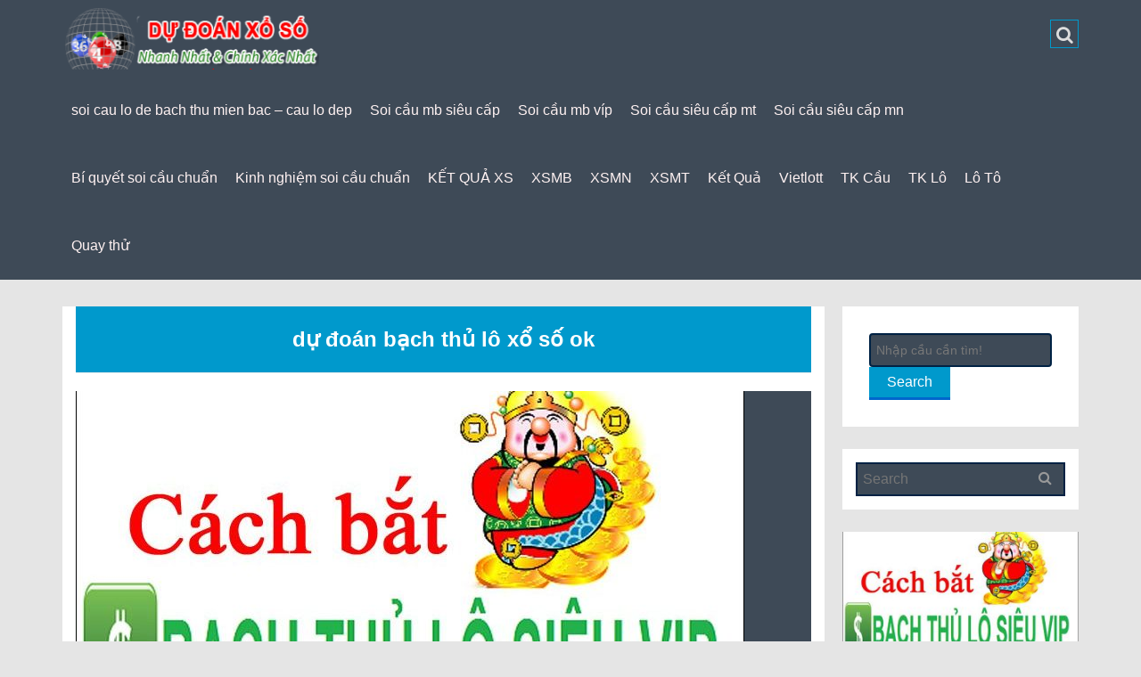

--- FILE ---
content_type: text/html; charset=utf-8
request_url: https://thanhphanso.com/tag/du-doan-bach-thu-lo-xo-so-ok/
body_size: 19168
content:
<!DOCTYPE html><html lang="vi"><head><meta charset="UTF-8" /><meta name="viewport" content="width=device-width, initial-scale=1.0"><link rel="profile" href="https://gmpg.org/xfn/11"><link rel="pingback" href="https://thanhphanso.com/xmlrpc.php"> <!--[if lt IE 9]> <script src="https://thanhphanso.com/wp-content/themes/mw-small/js/html5.js"></script> <![endif]--><meta name='robots' content='index, follow, max-image-preview:large, max-snippet:-1, max-video-preview:-1' /><link type="text/css" media="all" href="https://thanhphanso.com/wp-content/cache/breeze-minification/css/breeze_719de71042692749e0c77b12e753ade4.css" rel="stylesheet" /><title>d&#7921; &#273;o&aacute;n b&#7841;ch th&#7911; l&ocirc; x&#7893; s&#7889; ok</title><meta name="description" content="d&#7921; &#273;o&aacute;n b&#7841;ch th&#7911; l&ocirc; x&#7893; s&#7889; ok" /><link rel="canonical" href="https://thanhphanso.com/tag/du-doan-bach-thu-lo-xo-so-ok/" /><meta property="og:locale" content="vi_VN" /><meta property="og:type" content="article" /><meta property="og:title" content="d&#7921; &#273;o&aacute;n b&#7841;ch th&#7911; l&ocirc; x&#7893; s&#7889; ok" /><meta property="og:description" content="d&#7921; &#273;o&aacute;n b&#7841;ch th&#7911; l&ocirc; x&#7893; s&#7889; ok" /><meta property="og:url" content="https://thanhphanso.com/tag/du-doan-bach-thu-lo-xo-so-ok/" /><meta property="og:site_name" content="soi cau lo de bach thu mien bac - cau lo dep" /><meta name="twitter:card" content="summary_large_image" /> <script type="application/ld+json" class="yoast-schema-graph">{"@context":"https://schema.org","@graph":[{"@type":"CollectionPage","@id":"https://thanhphanso.com/tag/du-doan-bach-thu-lo-xo-so-ok/","url":"https://thanhphanso.com/tag/du-doan-bach-thu-lo-xo-so-ok/","name":"d&#7921; &#273;o&aacute;n b&#7841;ch th&#7911; l&ocirc; x&#7893; s&#7889; ok","isPartOf":{"@id":"https://thanhphanso.com/#website"},"primaryImageOfPage":{"@id":"https://thanhphanso.com/tag/du-doan-bach-thu-lo-xo-so-ok/#primaryimage"},"image":{"@id":"https://thanhphanso.com/tag/du-doan-bach-thu-lo-xo-so-ok/#primaryimage"},"thumbnailUrl":"https://thanhphanso.com/wp-content/uploads/2025/02/cau-lo-vip.jpg","description":"d&#7921; &#273;o&aacute;n b&#7841;ch th&#7911; l&ocirc; x&#7893; s&#7889; ok","breadcrumb":{"@id":"https://thanhphanso.com/tag/du-doan-bach-thu-lo-xo-so-ok/#breadcrumb"},"inLanguage":"vi"},{"@type":"ImageObject","inLanguage":"vi","@id":"https://thanhphanso.com/tag/du-doan-bach-thu-lo-xo-so-ok/#primaryimage","url":"https://thanhphanso.com/wp-content/uploads/2025/02/cau-lo-vip.jpg","contentUrl":"https://thanhphanso.com/wp-content/uploads/2025/02/cau-lo-vip.jpg","width":750,"height":420},{"@type":"BreadcrumbList","@id":"https://thanhphanso.com/tag/du-doan-bach-thu-lo-xo-so-ok/#breadcrumb","itemListElement":[{"@type":"ListItem","position":1,"name":"Home","item":"https://thanhphanso.com/"},{"@type":"ListItem","position":2,"name":"d&#7921; &#273;o&aacute;n b&#7841;ch th&#7911; l&ocirc; x&#7893; s&#7889; ok"}]},{"@type":"WebSite","@id":"https://thanhphanso.com/#website","url":"https://thanhphanso.com/","name":"soi cau lo de bach thu mien bac - cau lo dep","description":"soi cau lo de bach thu mien bac - cau lo dep","potentialAction":[{"@type":"SearchAction","target":{"@type":"EntryPoint","urlTemplate":"https://thanhphanso.com/?s={search_term_string}"},"query-input":"required name=search_term_string"}],"inLanguage":"vi"}]}</script> <link rel="alternate" type="application/rss+xml" title="D&ograve;ng th&ocirc;ng tin soi cau lo de bach thu mien bac - cau lo dep &raquo;" href="https://thanhphanso.com/feed/" /><link rel="alternate" type="application/rss+xml" title="D&ograve;ng ph&#7843;n h&#7891;i soi cau lo de bach thu mien bac - cau lo dep &raquo;" href="https://thanhphanso.com/comments/feed/" /><link rel="alternate" type="application/rss+xml" title="D&ograve;ng th&ocirc;ng tin cho Th&#7867; soi cau lo de bach thu mien bac - cau lo dep &raquo; d&#7921; &#273;o&aacute;n b&#7841;ch th&#7911; l&ocirc; x&#7893; s&#7889; ok" href="https://thanhphanso.com/tag/du-doan-bach-thu-lo-xo-so-ok/feed/" /> <script type="text/javascript">/*  */
window._wpemojiSettings = {"baseUrl":"https:\/\/s.w.org\/images\/core\/emoji\/14.0.0\/72x72\/","ext":".png","svgUrl":"https:\/\/s.w.org\/images\/core\/emoji\/14.0.0\/svg\/","svgExt":".svg","source":{"concatemoji":"https:\/\/thanhphanso.com\/wp-includes\/js\/wp-emoji-release.min.js?ver=6.4.7"}};
/*! This file is auto-generated */
!function(i,n){var o,s,e;function c(e){try{var t={supportTests:e,timestamp:(new Date).valueOf()};sessionStorage.setItem(o,JSON.stringify(t))}catch(e){}}function p(e,t,n){e.clearRect(0,0,e.canvas.width,e.canvas.height),e.fillText(t,0,0);var t=new Uint32Array(e.getImageData(0,0,e.canvas.width,e.canvas.height).data),r=(e.clearRect(0,0,e.canvas.width,e.canvas.height),e.fillText(n,0,0),new Uint32Array(e.getImageData(0,0,e.canvas.width,e.canvas.height).data));return t.every(function(e,t){return e===r[t]})}function u(e,t,n){switch(t){case"flag":return n(e,"\ud83c\udff3\ufe0f\u200d\u26a7\ufe0f","\ud83c\udff3\ufe0f\u200b\u26a7\ufe0f")?!1:!n(e,"\ud83c\uddfa\ud83c\uddf3","\ud83c\uddfa\u200b\ud83c\uddf3")&&!n(e,"\ud83c\udff4\udb40\udc67\udb40\udc62\udb40\udc65\udb40\udc6e\udb40\udc67\udb40\udc7f","\ud83c\udff4\u200b\udb40\udc67\u200b\udb40\udc62\u200b\udb40\udc65\u200b\udb40\udc6e\u200b\udb40\udc67\u200b\udb40\udc7f");case"emoji":return!n(e,"\ud83e\udef1\ud83c\udffb\u200d\ud83e\udef2\ud83c\udfff","\ud83e\udef1\ud83c\udffb\u200b\ud83e\udef2\ud83c\udfff")}return!1}function f(e,t,n){var r="undefined"!=typeof WorkerGlobalScope&&self instanceof WorkerGlobalScope?new OffscreenCanvas(300,150):i.createElement("canvas"),a=r.getContext("2d",{willReadFrequently:!0}),o=(a.textBaseline="top",a.font="600 32px Arial",{});return e.forEach(function(e){o[e]=t(a,e,n)}),o}function t(e){var t=i.createElement("script");t.src=e,t.defer=!0,i.head.appendChild(t)}"undefined"!=typeof Promise&&(o="wpEmojiSettingsSupports",s=["flag","emoji"],n.supports={everything:!0,everythingExceptFlag:!0},e=new Promise(function(e){i.addEventListener("DOMContentLoaded",e,{once:!0})}),new Promise(function(t){var n=function(){try{var e=JSON.parse(sessionStorage.getItem(o));if("object"==typeof e&&"number"==typeof e.timestamp&&(new Date).valueOf()<e.timestamp+604800&&"object"==typeof e.supportTests)return e.supportTests}catch(e){}return null}();if(!n){if("undefined"!=typeof Worker&&"undefined"!=typeof OffscreenCanvas&&"undefined"!=typeof URL&&URL.createObjectURL&&"undefined"!=typeof Blob)try{var e="postMessage("+f.toString()+"("+[JSON.stringify(s),u.toString(),p.toString()].join(",")+"));",r=new Blob([e],{type:"text/javascript"}),a=new Worker(URL.createObjectURL(r),{name:"wpTestEmojiSupports"});return void(a.onmessage=function(e){c(n=e.data),a.terminate(),t(n)})}catch(e){}c(n=f(s,u,p))}t(n)}).then(function(e){for(var t in e)n.supports[t]=e[t],n.supports.everything=n.supports.everything&&n.supports[t],"flag"!==t&&(n.supports.everythingExceptFlag=n.supports.everythingExceptFlag&&n.supports[t]);n.supports.everythingExceptFlag=n.supports.everythingExceptFlag&&!n.supports.flag,n.DOMReady=!1,n.readyCallback=function(){n.DOMReady=!0}}).then(function(){return e}).then(function(){var e;n.supports.everything||(n.readyCallback(),(e=n.source||{}).concatemoji?t(e.concatemoji):e.wpemoji&&e.twemoji&&(t(e.twemoji),t(e.wpemoji)))}))}((window,document),window._wpemojiSettings);
/*  */</script> <script type="text/javascript" id="breeze-prefetch-js-extra">/*  */
var breeze_prefetch = {"local_url":"https:\/\/thanhphanso.com","ignore_remote_prefetch":"1","ignore_list":["\/","\/page\/(.)","\/wp-admin\/"]};
/*  */</script> <script type="text/javascript" src="https://thanhphanso.com/wp-content/plugins/breeze/assets/js/js-front-end/breeze-prefetch-links.min.js?ver=2.1.6" id="breeze-prefetch-js"></script> <script type="text/javascript" src="https://thanhphanso.com/wp-includes/js/jquery/jquery.min.js?ver=3.7.1" id="jquery-core-js"></script> <script type="text/javascript" src="https://thanhphanso.com/wp-includes/js/jquery/jquery-migrate.min.js?ver=3.4.1" id="jquery-migrate-js"></script> <script type="text/javascript" src="https://thanhphanso.com/wp-content/themes/mw-small/js/superfish.js?ver=6.4.7" id="superfish-js"></script> <link rel="https://api.w.org/" href="https://thanhphanso.com/wp-json/" /><link rel="alternate" type="application/json" href="https://thanhphanso.com/wp-json/wp/v2/tags/5086" /><link rel="EditURI" type="application/rsd+xml" title="RSD" href="https://thanhphanso.com/xmlrpc.php?rsd" /><meta name="generator" content="WordPress 6.4.7" /> <script async src="https://thanhphanso.com/wp-content/uploads/breeze/google/gtag.js?id=G-Q939EFJYFJ"></script> <script>window.dataLayer = window.dataLayer || [];
			function gtag(){dataLayer.push(arguments);}
			gtag('js', new Date());
			gtag('config', 'G-Q939EFJYFJ');</script> <link rel="icon" href="https://thanhphanso.com/wp-content/uploads/2025/04/eb6a347f-04ae-43d8-981e-7a98a76131d5-150x150.png" sizes="32x32" /><link rel="icon" href="https://thanhphanso.com/wp-content/uploads/2025/04/eb6a347f-04ae-43d8-981e-7a98a76131d5.png" sizes="192x192" /><link rel="apple-touch-icon" href="https://thanhphanso.com/wp-content/uploads/2025/04/eb6a347f-04ae-43d8-981e-7a98a76131d5.png" /><meta name="msapplication-TileImage" content="https://thanhphanso.com/wp-content/uploads/2025/04/eb6a347f-04ae-43d8-981e-7a98a76131d5.png" /></head><body class="archive tag tag-du-doan-bach-thu-lo-xo-so-ok tag-5086"><div class="mw-go-top"><i class="fa fa-angle-up fa-2x"></i></div><div id="page" class="hfeed site"><header id="masthead" class="site-header" role="banner"><div class="header-main container"><h1 class="site-title"> <a href="https://thanhphanso.com/" rel="home"><img loading="lazy" src="http://soicaudephomnay.com/wp-content/uploads/2025/08/logo-1.png" alt="soi cau lo de bach thu mien bac &#8211; cau lo dep"></a></h1> <button type="button" data-target="#navbarCollapse" data-toggle="collapse" class="navbar-toggle"> <i class="fa fa-bars"></i> </button><div class="top-icon"> <a href="#"><i class="fa fa-search"></i></a></div><div id="navbarCollapse" class="collapse navbar-collapse"><nav id="primary-navigation" class="primary-navigation" role="navigation"><div class="menu-memu-container"><ul id="menu-memu" class="sf-menu nav navbar-nav"><li id="menu-item-16729" class="menu-item menu-item-type-post_type menu-item-object-page menu-item-home menu-item-16729"><a href="https://thanhphanso.com/trang-chu/">soi cau lo de bach thu mien bac &ndash; cau lo dep</a></li><li id="menu-item-17269" class="menu-item menu-item-type-taxonomy menu-item-object-category menu-item-has-children menu-item-17269"><a href="https://thanhphanso.com/soi-cau-mb-sieu-cap/">Soi c&acirc;&#768;u mb si&ecirc;u c&acirc;&#769;p</a><ul class="sub-menu"><li id="menu-item-16930" class="menu-item menu-item-type-post_type menu-item-object-page menu-item-16930"><a href="https://thanhphanso.com/soi-cau-chot-xsmb-uy-tin-bach-thu-lo-2-nhay-vip/">soi c&#7847;u ch&#7889;t xsmb uy t&iacute;n b&#7841;ch th&#7911; l&ocirc; 2 nh&aacute;y v&iacute;p</a></li><li id="menu-item-16695" class="menu-item menu-item-type-post_type menu-item-object-page menu-item-16695"><a href="https://thanhphanso.com/soi-cau-chot-xsmb-uy-tin-dan-lo-10-con/">soi c&#7847;u ch&#7889;t xsmb uy t&iacute;n l&ocirc; 10 con</a></li><li id="menu-item-16696" class="menu-item menu-item-type-post_type menu-item-object-page menu-item-16696"><a href="https://thanhphanso.com/soi-cau-chot-mien-bac-uy-tin-de-4-con/">soi c&#7847;u ch&#7889;t xsmb uy t&iacute;n &#273;&#7873; 4 con</a></li><li id="menu-item-17110" class="menu-item menu-item-type-post_type menu-item-object-page menu-item-17110"><a href="https://thanhphanso.com/soi-cau-chot-mien-bac-uy-tin-de-6-con/">soi c&#7847;u ch&#7889;t xsmb uy t&iacute;n &#273;&#7873; 6 con</a></li><li id="menu-item-17109" class="menu-item menu-item-type-post_type menu-item-object-page menu-item-17109"><a href="https://thanhphanso.com/soi-cau-chot-mien-bac-uy-tin-de-8-con/">soi c&#7847;u ch&#7889;t xsmb uy t&iacute;n &#273;&#7873; 8 con</a></li><li id="menu-item-17108" class="menu-item menu-item-type-post_type menu-item-object-page menu-item-17108"><a href="https://thanhphanso.com/soi-cau-chot-mien-bac-uy-tin-de-10-con/">soi c&#7847;u ch&#7889;t xsmb uy t&iacute;n &#273;&#7873; 10 con</a></li><li id="menu-item-16697" class="menu-item menu-item-type-post_type menu-item-object-page menu-item-16697"><a href="https://thanhphanso.com/soi-cau-chot-xsmb-uy-tin-de-bach-thu/">soi c&#7847;u ch&#7889;t xsmb uy t&iacute;n &#273;&#7873; b&#7841;ch th&#7911;</a></li><li id="menu-item-16698" class="menu-item menu-item-type-post_type menu-item-object-page menu-item-16698"><a href="https://thanhphanso.com/soi-cau-chot-xsmb-uy-tin-de-dau-duoi/">soi c&#7847;u ch&#7889;t xsmb uy t&iacute;n &#273;&#7873; &#273;&#7847;u &#273;u&ocirc;i</a></li><li id="menu-item-16699" class="menu-item menu-item-type-post_type menu-item-object-page menu-item-16699"><a href="https://thanhphanso.com/soi-cau-chot-xsmb-uy-tin-de-song-thu/">soi c&#7847;u ch&#7889;t xsmb uy t&iacute;n &#273;&#7873; song th&#7911;</a></li><li id="menu-item-16700" class="menu-item menu-item-type-post_type menu-item-object-page menu-item-16700"><a href="https://thanhphanso.com/soi-cau-chot-mien-bac-uy-tin-lo-4-con/">soi c&#7847;u ch&#7889;t xsmb uy t&iacute;n l&ocirc; 4 con</a></li><li id="menu-item-16701" class="menu-item menu-item-type-post_type menu-item-object-page menu-item-16701"><a href="https://thanhphanso.com/soi-cau-chot-mien-bac-uy-tin-lo-6-con/">soi c&#7847;u ch&#7889;t xsmb uy t&iacute;n l&ocirc; 6 con</a></li><li id="menu-item-16702" class="menu-item menu-item-type-post_type menu-item-object-page menu-item-16702"><a href="https://thanhphanso.com/soi-cau-chot-mien-bac-uy-tin-lo-8-con/">soi c&#7847;u ch&#7889;t xsmb uy t&iacute;n l&ocirc; 8 con</a></li><li id="menu-item-16694" class="menu-item menu-item-type-post_type menu-item-object-page menu-item-16694"><a href="https://thanhphanso.com/soi-cau-chot-xsmb-uy-tin-cap-3-cang-vip/">soi c&#7847;u ch&#7889;t xsmb uy t&iacute;n c&#7863;p 3 c&agrave;ng v&iacute;p</a></li></ul></li><li id="menu-item-17270" class="menu-item menu-item-type-taxonomy menu-item-object-category menu-item-has-children menu-item-17270"><a href="https://thanhphanso.com/soi-cau-mb-vip/">Soi c&acirc;&#768;u mb vi&#769;p</a><ul class="sub-menu"><li id="menu-item-16703" class="menu-item menu-item-type-post_type menu-item-object-page menu-item-16703"><a href="https://thanhphanso.com/soi-cau-chot-xsmb-uy-tin-lo-bach-thu/">soi c&#7847;u ch&#7889;t xsmb uy t&iacute;n l&ocirc; b&#7841;ch th&#7911;</a></li><li id="menu-item-16704" class="menu-item menu-item-type-post_type menu-item-object-page menu-item-16704"><a href="https://thanhphanso.com/soi-cau-chot-xsmb-uy-tin-lo-bach-thu-kep/">soi c&#7847;u ch&#7889;t xsmb uy t&iacute;n l&ocirc; b&#7841;ch th&#7911; k&eacute;p</a></li><li id="menu-item-16705" class="menu-item menu-item-type-post_type menu-item-object-page menu-item-16705"><a href="https://thanhphanso.com/soi-cau-chot-xsmb-uy-tin-lo-song-thu/">soi c&#7847;u ch&#7889;t xsmb uy t&iacute;n l&ocirc; song th&#7911;</a></li><li id="menu-item-16706" class="menu-item menu-item-type-post_type menu-item-object-page menu-item-16706"><a href="https://thanhphanso.com/soi-cau-chot-xsmb-uy-tin-lo-song-thu-kep/">soi c&#7847;u ch&#7889;t xsmb uy t&iacute;n l&ocirc; song th&#7911; k&eacute;p</a></li><li id="menu-item-16707" class="menu-item menu-item-type-post_type menu-item-object-page menu-item-16707"><a href="https://thanhphanso.com/soi-cau-chot-mien-bac-uy-tin-vip-3-cang/">soi c&#7847;u ch&#7889;t xsmb uy t&iacute;n v&iacute;p 3 c&agrave;ng</a></li><li id="menu-item-16708" class="menu-item menu-item-type-post_type menu-item-object-page menu-item-16708"><a href="https://thanhphanso.com/soi-cau-chot-xsmb-uy-tin-xien-2-lo/">soi c&#7847;u ch&#7889;t xsmb uy t&iacute;n xi&ecirc;n 2 l&ocirc;</a></li><li id="menu-item-16709" class="menu-item menu-item-type-post_type menu-item-object-page menu-item-16709"><a href="https://thanhphanso.com/soi-cau-chot-xsmb-uy-tin-xien-3-lo/">soi c&#7847;u ch&#7889;t xsmb uy t&iacute;n xi&ecirc;n 3 l&ocirc;</a></li><li id="menu-item-16710" class="menu-item menu-item-type-post_type menu-item-object-page menu-item-16710"><a href="https://thanhphanso.com/soi-cau-chot-xsmb-uy-tin-xien-4-lo/">soi c&#7847;u ch&#7889;t xsmb uy t&iacute;n xi&ecirc;n 4 l&ocirc;</a></li></ul></li><li id="menu-item-17272" class="menu-item menu-item-type-taxonomy menu-item-object-category menu-item-has-children menu-item-17272"><a href="https://thanhphanso.com/soi-cau-sieu-cap-mt/">Soi c&acirc;&#768;u si&ecirc;u c&acirc;&#769;p mt</a><ul class="sub-menu"><li id="menu-item-16720" class="menu-item menu-item-type-post_type menu-item-object-page menu-item-16720"><a href="https://thanhphanso.com/soi-cau-chot-xsmt-uy-tin-bao-lo/">soi c&#7847;u ch&#7889;t xsmt uy t&iacute;n bao l&ocirc;</a></li><li id="menu-item-16721" class="menu-item menu-item-type-post_type menu-item-object-page menu-item-16721"><a href="https://thanhphanso.com/soi-cau-chot-xsmt-uy-tin-cap-xiu-chu/">soi c&#7847;u ch&#7889;t xsmt uy t&iacute;n c&#7863;p x&iacute;u ch&#7911;</a></li><li id="menu-item-16722" class="menu-item menu-item-type-post_type menu-item-object-page menu-item-16722"><a href="https://thanhphanso.com/soi-cau-chot-xsmt-uy-tin-dac-biet/">soi c&#7847;u ch&#7889;t xsmt uy t&iacute;n &#273;&#7863;c bi&#7879;t</a></li><li id="menu-item-16723" class="menu-item menu-item-type-post_type menu-item-object-page menu-item-16723"><a href="https://thanhphanso.com/soi-cau-chot-xsmt-uy-tin-giai-tam/">soi c&#7847;u ch&#7889;t xsmt uy t&iacute;n gi&#7843;i t&aacute;m</a></li><li id="menu-item-16724" class="menu-item menu-item-type-post_type menu-item-object-page menu-item-16724"><a href="https://thanhphanso.com/soi-cau-chot-mien-trung-uy-tin-lo-3/">soi c&#7847;u ch&#7889;t xsmt uy t&iacute;n l&ocirc; 3 s&#7889;</a></li><li id="menu-item-16725" class="menu-item menu-item-type-post_type menu-item-object-page menu-item-16725"><a href="https://thanhphanso.com/soi-cau-chot-xsmt-uy-tin-dau-duoi-giai-8/">soi c&#7847;u ch&#7889;t xsmt uy t&iacute;n s&#7899; &#273;&#7847;u &#273;u&ocirc;i gi&#7843;i 8</a></li><li id="menu-item-16726" class="menu-item menu-item-type-post_type menu-item-object-page menu-item-16726"><a href="https://thanhphanso.com/soi-cau-chot-xsmt-uy-tin-dau-duoi-giai-dac-biet/">soi c&#7847;u ch&#7889;t xsmt uy t&iacute;n s&#7899; &#273;&#7847;u &#273;u&ocirc;i gi&#7843;i &#273;&#7863;c bi&#7879;t</a></li><li id="menu-item-16727" class="menu-item menu-item-type-post_type menu-item-object-page menu-item-16727"><a href="https://thanhphanso.com/soi-cau-chot-mien-trung-uy-tin-song-thu-lo/">soi c&#7847;u ch&#7889;t xsmt uy t&iacute;n song th&#7911; l&ocirc;</a></li><li id="menu-item-16728" class="menu-item menu-item-type-post_type menu-item-object-page menu-item-16728"><a href="https://thanhphanso.com/soi-cau-chot-xsmt-uy-tin-xiu-chu/">soi c&#7847;u ch&#7889;t xsmt uy t&iacute;n x&iacute;u ch&#7911;</a></li></ul></li><li id="menu-item-17271" class="menu-item menu-item-type-taxonomy menu-item-object-category menu-item-has-children menu-item-17271"><a href="https://thanhphanso.com/soi-cau-sieu-cap-mn/">Soi c&acirc;&#768;u si&ecirc;u c&acirc;&#769;p mn</a><ul class="sub-menu"><li id="menu-item-16711" class="menu-item menu-item-type-post_type menu-item-object-page menu-item-16711"><a href="https://thanhphanso.com/soi-cau-chot-mien-nam-uy-tin-bao-lo/">soi c&#7847;u ch&#7889;t xsmn uy t&iacute;n bao l&ocirc;</a></li><li id="menu-item-16712" class="menu-item menu-item-type-post_type menu-item-object-page menu-item-16712"><a href="https://thanhphanso.com/soi-cau-chot-mien-nam-uy-tin-cap-xiu-chu/">soi c&#7847;u ch&#7889;t xsmn uy t&iacute;n c&#7863;p x&iacute;u ch&#7911;</a></li><li id="menu-item-16713" class="menu-item menu-item-type-post_type menu-item-object-page menu-item-16713"><a href="https://thanhphanso.com/soi-cau-chot-mien-nam-uy-tin-dac-biet/">soi c&#7847;u ch&#7889;t xsmn uy t&iacute;n &#273;&#7863;c bi&#7879;t</a></li><li id="menu-item-16714" class="menu-item menu-item-type-post_type menu-item-object-page menu-item-16714"><a href="https://thanhphanso.com/soi-cau-chot-xsmn-uy-tin-giai-tam/">soi c&#7847;u ch&#7889;t xsmn uy t&iacute;n gi&#7843;i t&aacute;m</a></li><li id="menu-item-16715" class="menu-item menu-item-type-post_type menu-item-object-page menu-item-16715"><a href="https://thanhphanso.com/soi-cau-chot-mien-nam-uy-tin-lo-3/">soi c&#7847;u ch&#7889;t xsmn uy t&iacute;n l&ocirc; 3 s&#7889;</a></li><li id="menu-item-16716" class="menu-item menu-item-type-post_type menu-item-object-page menu-item-16716"><a href="https://thanhphanso.com/soi-cau-chot-mien-nam-uy-tin-dau-duoi-giai-8/">soi c&#7847;u ch&#7889;t xsmn uy t&iacute;n s&#7899; &#273;&#7847;u &#273;u&ocirc;i gi&#7843;i 8</a></li><li id="menu-item-16717" class="menu-item menu-item-type-post_type menu-item-object-page menu-item-16717"><a href="https://thanhphanso.com/soi-cau-chot-xsmn-uy-tin-dau-duoi-giai-dac-biet/">soi c&#7847;u ch&#7889;t xsmn uy t&iacute;n s&#7899; &#273;&#7847;u &#273;u&ocirc;i gi&#7843;i &#273;&#7863;c bi&#7879;t</a></li><li id="menu-item-16718" class="menu-item menu-item-type-post_type menu-item-object-page menu-item-16718"><a href="https://thanhphanso.com/soi-cau-chot-mien-nam-uy-tin-song-thu-lo/">soi c&#7847;u ch&#7889;t xsmn uy t&iacute;n song th&#7911; l&ocirc;</a></li><li id="menu-item-16719" class="menu-item menu-item-type-post_type menu-item-object-page menu-item-16719"><a href="https://thanhphanso.com/soi-cau-chot-mien-nam-uy-tin-xiu-chu/">soi c&#7847;u ch&#7889;t xsmn uy t&iacute;n x&iacute;u ch&#7911;</a></li></ul></li><li id="menu-item-17267" class="menu-item menu-item-type-taxonomy menu-item-object-category menu-item-17267"><a href="https://thanhphanso.com/bi-quyet-soi-cau-chua%cc%89n/">Bi&#769; quy&ecirc;&#769;t soi c&acirc;&#768;u chu&acirc;&#777;n</a></li><li id="menu-item-17268" class="menu-item menu-item-type-taxonomy menu-item-object-category menu-item-17268"><a href="https://thanhphanso.com/kinh-nghie%cc%a3m-soi-cau-chua%cc%89n/">Kinh nghi&ecirc;&#803;m soi c&acirc;&#768;u chu&acirc;&#777;n</a></li><li id="menu-item-16925" class="menu-item menu-item-type-post_type menu-item-object-post menu-item-16925"><a href="https://thanhphanso.com/ket-qua-xs/">K&#7870;T QU&#7842; XS</a></li><li id="menu-item-18089" class="menu-item menu-item-type-post_type menu-item-object-post menu-item-18089"><a href="https://thanhphanso.com/xsmb-kqxsmb-ket-qua-xo-so-mien-bac-hom-nay/">XSMB</a></li><li id="menu-item-18090" class="menu-item menu-item-type-post_type menu-item-object-post menu-item-18090"><a href="https://thanhphanso.com/xsmn-kqxsmn-ket-qua-xo-so-mien-nam-hom-nay/">XSMN</a></li><li id="menu-item-18091" class="menu-item menu-item-type-post_type menu-item-object-post menu-item-18091"><a href="https://thanhphanso.com/xsmt-kqxsmt-ket-qua-xo-so-mien-trung-hom-nay/">XSMT</a></li><li id="menu-item-18092" class="menu-item menu-item-type-post_type menu-item-object-post menu-item-18092"><a href="https://thanhphanso.com/xs3m-kqxs3m-ket-qua-xo-so-3-mien-hom-nay/">K&#7871;t Qu&#7843;</a></li><li id="menu-item-18093" class="menu-item menu-item-type-post_type menu-item-object-post menu-item-has-children menu-item-18093"><a href="https://thanhphanso.com/vietlott-do-ket-qua-ve-so-tu-chon-vietlott/">Vietlott</a><ul class="sub-menu"><li id="menu-item-18098" class="menu-item menu-item-type-post_type menu-item-object-post menu-item-18098"><a href="https://thanhphanso.com/vietlott-do-ket-qua-ve-so-tu-chon-vietlott/">XS Vietlott</a></li><li id="menu-item-18094" class="menu-item menu-item-type-post_type menu-item-object-post menu-item-18094"><a href="https://thanhphanso.com/max-3d-do-ket-qua-ve-so-tu-chon-max-3d/">XS Max 3D</a></li><li id="menu-item-18095" class="menu-item menu-item-type-post_type menu-item-object-post menu-item-18095"><a href="https://thanhphanso.com/power-6-55-do-ket-qua-ve-so-tu-chon-power-6-55/">Power 6/55</a></li><li id="menu-item-18096" class="menu-item menu-item-type-post_type menu-item-object-post menu-item-18096"><a href="https://thanhphanso.com/max-4d-do-ket-qua-ve-so-tu-chon-max-4d/">XS Max 4D</a></li><li id="menu-item-18097" class="menu-item menu-item-type-post_type menu-item-object-post menu-item-18097"><a href="https://thanhphanso.com/mega-6-45-do-ket-qua-ve-so-tu-chon-xs-mega-6-45/">Mega 6/45</a></li></ul></li><li id="menu-item-18099" class="menu-item menu-item-type-post_type menu-item-object-post menu-item-has-children menu-item-18099"><a href="https://thanhphanso.com/tk-cau-bach-thu-mb-soi-cau-bach-thu-mien-bac-hang-ngay/">TK C&#7847;u</a><ul class="sub-menu"><li id="menu-item-18100" class="menu-item menu-item-type-post_type menu-item-object-post menu-item-18100"><a href="https://thanhphanso.com/tk-cau-mien-trung-soi-cau-lo-to-mien-trung-hang-ngay/">C&#7847;u Mi&#7873;n Trung</a></li><li id="menu-item-18101" class="menu-item menu-item-type-post_type menu-item-object-post menu-item-18101"><a href="https://thanhphanso.com/tk-cau-mien-nam-soi-cau-lo-to-mien-nam-hang-ngay/">C&#7847;u Mi&#7873;n Nam</a></li><li id="menu-item-18102" class="menu-item menu-item-type-post_type menu-item-object-post menu-item-18102"><a href="https://thanhphanso.com/tk-cau-ve-nhieu-nhay-mb-soi-cau-ve-nhieu-nhay-mien-bac-hang-ngay/">C&#7847;u v&#7873; nhi&#7873;u nh&aacute;y (MB)</a></li><li id="menu-item-18103" class="menu-item menu-item-type-post_type menu-item-object-post menu-item-18103"><a href="https://thanhphanso.com/tk-cau-ve-ca-cap-mb-soi-cau-ve-ca-cap-mien-bac-hang-ngay/">C&#7847;u v&#7873; c&#7843; c&#7863;p (MB)</a></li><li id="menu-item-18104" class="menu-item menu-item-type-post_type menu-item-object-post menu-item-18104"><a href="https://thanhphanso.com/tk-cau-lat-lien-tuc-mb-soi-cau-lat-lien-tuc-mien-bac-hang-ngay/">C&#7847;u l&#7853;t li&ecirc;n t&#7909;c (MB)</a></li><li id="menu-item-18105" class="menu-item menu-item-type-post_type menu-item-object-post menu-item-18105"><a href="https://thanhphanso.com/tk-cau-bach-thu-mb-soi-cau-bach-thu-mien-bac-hang-ngay/">C&#7847;u B&#7841;ch th&#7911; (MB)</a></li></ul></li><li id="menu-item-18106" class="menu-item menu-item-type-post_type menu-item-object-post menu-item-has-children menu-item-18106"><a href="https://thanhphanso.com/tk-lo-thong-ke-xo-so-lo-gan-mien-bac/">TK L&ocirc;</a><ul class="sub-menu"><li id="menu-item-18107" class="menu-item menu-item-type-post_type menu-item-object-post menu-item-18107"><a href="https://thanhphanso.com/tk-lo-thong-ke-xo-so-00-99-mien-bac/">TK 00-99</a></li><li id="menu-item-18108" class="menu-item menu-item-type-post_type menu-item-object-post menu-item-18108"><a href="https://thanhphanso.com/tk-lo-thong-ke-xo-so-lan-xuat-hien-mien-bac/">TK l&#7847;n xu&#7845;t hi&#7879;n</a></li><li id="menu-item-18109" class="menu-item menu-item-type-post_type menu-item-object-post menu-item-18109"><a href="https://thanhphanso.com/tk-lo-thong-ke-xo-so-giai-dac-biet-mien-bac/">TK gi&#7843;i &#273;&#7863;c bi&#7879;t</a></li><li id="menu-item-18110" class="menu-item menu-item-type-post_type menu-item-object-post menu-item-18110"><a href="https://thanhphanso.com/tk-lo-thong-ke-xo-so-duoi-mien-bac/">TK &#272;u&ocirc;i</a></li><li id="menu-item-18111" class="menu-item menu-item-type-post_type menu-item-object-post menu-item-18111"><a href="https://thanhphanso.com/tk-lo-thong-ke-xo-so-dau-mien-bac/">TK &#272;&#7847;u</a></li><li id="menu-item-18112" class="menu-item menu-item-type-post_type menu-item-object-post menu-item-18112"><a href="https://thanhphanso.com/tk-lo-thong-ke-xo-so-lo-kep-mien-bac/">L&ocirc; k&eacute;p</a></li><li id="menu-item-18113" class="menu-item menu-item-type-post_type menu-item-object-post menu-item-18113"><a href="https://thanhphanso.com/tk-lo-thong-ke-xo-so-lo-xien-mien-bac/">L&ocirc; xi&ecirc;n</a></li><li id="menu-item-18114" class="menu-item menu-item-type-post_type menu-item-object-post menu-item-18114"><a href="https://thanhphanso.com/tk-lo-thong-ke-xo-so-lo-gan-mien-bac/">L&ocirc; gan</a></li></ul></li><li id="menu-item-18115" class="menu-item menu-item-type-post_type menu-item-object-post menu-item-has-children menu-item-18115"><a href="https://thanhphanso.com/lo-to-ket-qua-lo-to-xo-so-mien-bac/">L&ocirc; T&ocirc;</a><ul class="sub-menu"><li id="menu-item-18116" class="menu-item menu-item-type-post_type menu-item-object-post menu-item-18116"><a href="https://thanhphanso.com/lo-to-ket-qua-lo-to-xo-so-mien-trung/">L&ocirc; t&ocirc; mi&#7873;n Trung</a></li><li id="menu-item-18117" class="menu-item menu-item-type-post_type menu-item-object-post menu-item-18117"><a href="https://thanhphanso.com/lo-to-ket-qua-lo-to-xo-so-mien-nam/">L&ocirc; t&ocirc; mi&#7873;n Nam</a></li><li id="menu-item-18118" class="menu-item menu-item-type-post_type menu-item-object-post menu-item-18118"><a href="https://thanhphanso.com/lo-to-ket-qua-lo-to-xo-so-mien-bac/">L&ocirc; t&ocirc; mi&#7873;n B&#7855;c</a></li></ul></li><li id="menu-item-18123" class="menu-item menu-item-type-post_type menu-item-object-post menu-item-has-children menu-item-18123"><a href="https://thanhphanso.com/quay-thu-quay-thu-xo-so-gio-hoang-dao-hom-nay/">Quay th&#7917;</a><ul class="sub-menu"><li id="menu-item-18119" class="menu-item menu-item-type-post_type menu-item-object-post menu-item-18119"><a href="https://thanhphanso.com/quay-thu-quay-thu-xo-so-gio-hoang-dao-hom-nay/">Quay th&#7917;</a></li><li id="menu-item-18120" class="menu-item menu-item-type-post_type menu-item-object-post menu-item-18120"><a href="https://thanhphanso.com/quay-thu-xsmt-quay-thu-xo-so-mien-trung-hom-nay/">Quay th&#7917; XSMT</a></li><li id="menu-item-18121" class="menu-item menu-item-type-post_type menu-item-object-post menu-item-18121"><a href="https://thanhphanso.com/quay-thu-xsmn-quay-thu-xo-so-mien-nam-hom-nay/">Quay th&#7917; XSMN</a></li><li id="menu-item-18122" class="menu-item menu-item-type-post_type menu-item-object-post menu-item-18122"><a href="https://thanhphanso.com/quay-thu-xsmb-quay-thu-xo-so-mien-bac-hom-nay/">Quay th&#7917; XSMB</a></li></ul></li></ul></div></nav></div><div id="search-container" class="search-box-wrapper h0"><div class="search-box"><form role="search" method="get" class="searchform" action="https://thanhphanso.com/"> <label> <input type="text" class="search-field" placeholder="Search" value="" name="s"> </label> <button class="searchsubmit" type="submit"><i class="fa fa-search"></i></button></form></div></div></div></header><div id="mw_full" class="container "><section id="primary" class="container content-area col-lg-9 col-md-9 col-sm-8"><div id="content" class="site-content" role="main"><header class="page-header"><h2 class="page-title"> d&#7921; &#273;o&aacute;n b&#7841;ch th&#7911; l&ocirc; x&#7893; s&#7889; ok</h2></header><article id="post-16580" class="post-16580 post type-post status-publish format-standard has-post-thumbnail hentry category-soi-cau-mb-sieu-cap category-soi-cau-mb-vip tag-bach-thu-lo-chinh-xac-7777 tag-bach-thu-lo-chinh-xac-888 tag-bach-thu-lo-chinh-xac-888-la-gi tag-bach-thu-lo-mien-bac-77777 tag-bach-thu-lo-mien-bac-999 tag-bach-thu-lo-mien-bac-chieu-nay tag-bach-thu-lo-mien-bac-dep-hom-nay tag-bach-thu-lo-mien-bac-ngay-23-thang-8 tag-bach-thu-lo-phu-yen tag-bach-thu-lo-quang-tri tag-bach-thu-lo-rong-bach-kim tag-bach-thu-lo-sieu-chuan tag-bach-thu-lo-sieu-chuan-a-trung-roi tag-bach-thu-lo-sieu-chuan-an-toan tag-bach-thu-lo-sieu-chuan-bac-hom-nay tag-bach-thu-lo-sieu-chuan-ong-ba tag-bach-thu-lo-sieu-vip-mien-bac tag-bach-thu-lo-soi-cau tag-bach-thu-lo-song-thu-lo tag-bach-thu-lo-tay-ninh tag-bach-thu-lo-thanh-pho tag-bach-thu-lo-thay-ba tag-bach-thu-lo-tien-giang tag-bach-thu-lo-to tag-bach-thu-lo-to-la-gi tag-bach-thu-lo-to-mien-bac tag-bach-thu-lo-to-mien-bac-hom-nay tag-bach-thu-lo-to-ngay-hom-nay tag-bach-thu-lo-to-xsmb tag-bach-thu-lo-tra-vinh tag-bach-thu-lo-va-doc-thu-lo-la-gi tag-bach-thu-lo-va-song-thu-lo-la-gi tag-bach-thu-lo-ve-con-gi tag-bach-thu-lo-ve-so-gi tag-bach-thu-lo-ve-so-may tag-bach-thu-lo-vip tag-bach-thu-lo-vip-hom-nay tag-bach-thu-lo-vip-la-gi tag-bach-thu-lo-vip-mb tag-bach-thu-lo-vip-mien-bac tag-bach-thu-lo-vip-mien-bac-hom-nay tag-bach-thu-lo-vip-mien-bac-ngay-hom-nay tag-bach-thu-lo-vt tag-bach-thu-lo-vung-tau tag-bach-thu-lo-vung-tau-hom-nay tag-bach-thu-lo-xien-2 tag-bach-thu-lo-xien-3 tag-bach-thu-lo-xo-so-mien-bac tag-bach-thu-lo-xo-so-mien-bac-hom-nay tag-bach-thu-lo-xsmb tag-bach-thu-lo-xsmb-an-giang tag-bach-thu-lo-xsmb-chinh-xac-nhat tag-bach-thu-lo-xsmb-giai-dac-biet tag-bach-thu-lo-xsmb-hom-nay tag-bach-thu-mien-bac tag-cau-bach-thu-lo-ede tag-cau-bach-thu-lo-mien-bac-100-ngay tag-cau-bach-thu-lo-mien-bac-iphone tag-cau-bach-thu-lo-mien-bac-yen tag-cau-bach-thu-lo-o-to tag-cau-bach-thu-lo-oi tag-cau-bach-thu-lo-xo-so-kien-thiet tag-cau-bach-thu-lo-xo-so-lai tag-cau-bach-thu-lo-xo-so-lam-dong tag-cau-bach-thu-lo-xo-so-nang-hom-nay tag-cau-bach-thu-lo-xo-so-trung tag-cau-bach-thu-lo-xsmb-5-so tag-cau-bach-thu-lo-xsmb-86 tag-cau-bach-thu-lo-xsmb-chinh-xac-an tag-cau-bach-thu-lo-xsmb-chinh-xac-cau-247 tag-cau-bach-thu-lo-xsmb-chinh-xac-gps tag-cau-bach-thu-lo-xsmb-dak-nong tag-cau-bach-thu-lo-xsmb-gia-lai tag-cau-bach-thu-lo-xsmb-phu-yen tag-cau-bach-thu-lo-xsmb-quang-ninh tag-cau-bach-thu-lo-xsmb-sieu-chuan-quay tag-cau-bach-thu-lo-xsmb-sieu-chuan-youtube tag-cau-bach-thu-lo-xsmb-xo-so-binh-duong tag-chot-so-bach-thu-lo-chinh-xac-ran tag-chot-so-bach-thu-lo-chinh-xac-ray-churn tag-chot-so-bach-thu-lo-chinh-xac-vl tag-chot-so-bach-thu-lo-hom-nay-2-nhay tag-chot-so-bach-thu-lo-hom-nay-khanh-hoa tag-chot-so-bach-thu-lo-hom-nay-o-dau tag-chot-so-bach-thu-lo-iv tag-chot-so-bach-thu-lo-mien-bac-chuan-hom-nay tag-chot-so-bach-thu-lo-mien-bac-online-nhat tag-chot-so-bach-thu-lo-mien-bac-quay-thu tag-chot-so-bach-thu-lo-sieu-chuan-100-ngay tag-chot-so-bach-thu-lo-sieu-chuan-8888 tag-chot-so-bach-thu-lo-sieu-chuan-dau-ra tag-chot-so-bach-thu-lo-sieu-chuan-o-to tag-chot-so-bach-thu-lo-sieu-chuan-python tag-chot-so-bach-thu-lo-toi-nay-lak tag-chot-so-bach-thu-lo-toi-nay-soi-cau tag-chot-so-bach-thu-lo-xsmb-87 tag-chot-so-bach-thu-lo-xsmb-gan-nhat tag-chot-so-bach-thu-lo-xsmb-index-php tag-chot-so-bach-thu-lo-xsmb-nhat tag-chot-so-lo-bach-thu-chinh-xac-bay-gio tag-chot-so-lo-bach-thu-chinh-xac-indonesia tag-chot-so-song-thu-lo-gan-nhat tag-chot-so-song-thu-lo-mien-bac-6-ngay tag-chot-so-song-thu-lo-mien-bac-bach tag-chot-so-song-thu-lo-mien-bac-ecolodge tag-chot-so-song-thu-lo-mien-bac-ong-noi-oi tag-chot-so-song-thu-lo-mien-bac-quang-ha-giang tag-chot-so-song-thu-lo-mien-bac-tin-cao tag-chot-so-song-thu-lo-php tag-chot-so-song-thu-lo-xsmb-an-tien tag-chot-so-song-thu-lo-xsmb-du-doan tag-du-doan-bach-thu-lo-00-99 tag-du-doan-bach-thu-lo-007 tag-du-doan-bach-thu-lo-1-ngay tag-du-doan-bach-thu-lo-2-nhay tag-du-doan-bach-thu-lo-247 tag-du-doan-bach-thu-lo-dep-nhat-hom-nay tag-du-doan-bach-thu-lo-mien-bac-7777 tag-du-doan-bach-thu-lo-xo-so-666-hom-nay tag-du-doan-bach-thu-lo-xo-so-678 tag-du-doan-bach-thu-lo-xo-so-ok tag-du-doan-bach-thu-lo-xo-so-xuan-toc-do tag-du-doan-bach-thu-lo-xsmb-500 tag-du-doan-bach-thu-lo-xsmb-555 tag-du-doan-bach-thu-lo-xsmb-an-giang tag-du-doan-bach-thu-lo-xsmb-chinh-xac-la-bao tag-du-doan-bach-thu-lo-xsmb-chinh-xac-us tag-du-doan-bach-thu-lo-xsmb-chinh-xac-xyz tag-du-doan-bach-thu-lo-xsmb-online tag-du-doan-bach-thu-lo-xsmb-sieu-chuan-php tag-lo-bach-thu-mien-bac tag-lo-thu-xsmb tag-lo-to-mb-hom-nay tag-soi-cau-bach-thu tag-soi-cau-bach-thu-lo-777-mien-phi tag-soi-cau-bach-thu-lo-chinh-xac-007 tag-soi-cau-bach-thu-lo-da-nang tag-soi-cau-bach-thu-lo-de tag-soi-cau-bach-thu-lo-hom-nay-remix tag-soi-cau-bach-thu-lo-mien-bac-247 tag-soi-cau-bach-thu-lo-mien-bac-5-so tag-soi-cau-bach-thu-lo-mien-bac-an-keo tag-soi-cau-bach-thu-lo-mien-phi tag-soi-cau-bach-thu-lo-ngay-mai-24-gio tag-soi-cau-bach-thu-lo-ngay-mai-i-brooklyn tag-soi-cau-bach-thu-lo-ngay-mai-i-manhattan tag-soi-cau-bach-thu-lo-ngay-mai-ngay-mai tag-soi-cau-bach-thu-lo-ngay-mai-phu-yen tag-soi-cau-bach-thu-lo-ngay-mai-quay-thu tag-soi-cau-bach-thu-lo-ngay-mai-tai-mien-bac tag-soi-cau-bach-thu-lo-quang-ngai tag-soi-cau-bach-thu-lo-sieu-chuan-8785 tag-soi-cau-bach-thu-lo-sieu-chuan-888 tag-soi-cau-bach-thu-lo-sieu-chuan-rj tag-soi-cau-bach-thu-lo-sieu-chuan-soc-trang tag-soi-cau-bach-thu-lo-sieu-chuan-us tag-soi-cau-bach-thu-lo-sieu-chuan-y-ha-noi tag-soi-cau-bach-thu-lo-sieu-vip-an-giang tag-soi-cau-bach-thu-lo-sieu-vip-dai-mien-nam tag-soi-cau-bach-thu-lo-sieu-vip-thua-thien-hue tag-soi-cau-bach-thu-lo-to-mb tag-soi-cau-bach-thu-lo-vip-mien-bac tag-soi-cau-bach-thu-lo-vip-mien-bac-hom-nay tag-soi-cau-bach-thu-lo-xo-so-3-mien tag-soi-cau-bach-thu-lo-xo-so-555 tag-soi-cau-bach-thu-lo-xo-so-888-mien-phi tag-soi-cau-bach-thu-lo-xo-so-chinh-xac-888 tag-soi-cau-bach-thu-lo-xo-so-chinh-xac-imp tag-soi-cau-bach-thu-lo-xo-so-mien-bac-24h tag-soi-cau-bach-thu-lo-xo-so-rong-bach-kim tag-soi-cau-bach-thu-lo-xo-so-sieu-chuan-14 tag-soi-cau-bach-thu-lo-xo-so-sieu-chuan-bac tag-soi-cau-bach-thu-lo-xsmb-12 tag-soi-cau-bach-thu-lo-xsmb-247-tot tag-soi-cau-bach-thu-lo-xsmb-888 tag-soi-cau-bach-thu-lo-xsmb-chinh-xac-777 tag-soi-cau-bach-thu-lo-xsmb-chinh-xac-90 tag-soi-cau-bach-thu-lo-xsmb-chinh-xac-uno tag-soi-cau-bach-thu-lo-xsmb-sieu-chuan-4d tag-soi-cau-bach-thu-lo-xsmb-sieu-chuan-ong-ba tag-soi-cau-bach-thu-mb-truc-tiep tag-soi-cau-bach-thu-vip-mb tag-soi-cau-chot-xsmb tag-soi-cau-song-thu-lo-chinh-xac-007 tag-soi-cau-song-thu-lo-chinh-xac-de-online tag-soi-cau-song-thu-lo-chinh-xac-phi tag-soi-cau-song-thu-lo-mien-bac-gio tag-soi-cau-song-thu-lo-mien-bac-yeu-thuong tag-soi-cau-song-thu-lo-mien-phi-188 tag-soi-cau-song-thu-lo-mien-phi-3-mien tag-soi-cau-song-thu-lo-mien-phi-366 tag-soi-cau-song-thu-lo-mien-phi-bac-chuan-nhat tag-soi-cau-song-thu-lo-mien-phi-phuong-trang tag-soi-cau-song-thu-lo-mien-phi-usa tag-soi-cau-song-thu-lo-sieu-chuan-56 tag-soi-cau-song-thu-lo-sieu-chuan-de tag-soi-cau-song-thu-lo-sieu-chuan-it tag-soi-cau-song-thu-lo-xsmb-9-11 tag-soi-cau-song-thu-lo-xsmb-chinh-xac-nhat tag-soi-cau-song-thu-lo-xsmb-dep-nhat-hom-nay tag-soi-cau-song-thu-lo-xsmb-ma tag-thong-ke-cau-lo-bach-thu-mien-bac tag-xsmb-uy-tin-lo-bach-thu"><header class="entry-header"><img loading="lazy" width="750" height="400" src="https://thanhphanso.com/wp-content/uploads/2025/02/cau-lo-vip-750x400.jpg" class="attachment-blog_img size-blog_img wp-post-image" alt="" decoding="async" fetchpriority="high" /><div class="mw_title"><div class="entry-time"> <span class="day"></span> <span class="month"></span> / <span class="year"></span></div><h1 class="entry-title col-lg-8 col-sm-6 col-xs-7"><a href="https://thanhphanso.com/soi-cau-chot-xsmb-uy-tin-lo-bach-thu/" rel="bookmark">soi c&#7847;u ch&#7889;t xsmb uy t&iacute;n l&ocirc; b&#7841;ch th&#7911;</a></h1><div class="post-icon"><span><i class="fa fa-2x fa-pencil-square-o"></i></span></div></div></header><div class="entry-content clearfix"><p><strong>b&#7841;ch th&#7911; l&ocirc; k&eacute;p h&ocirc;m nay, b&#7841;ch th&#7911; l&ocirc; k&eacute;p khung 2 ng&agrave;y, b&#7841;ch th&#7911; l&ocirc; k&eacute;p khung 1 ng&agrave;y, b&#7841;ch th&#7911; l&ocirc; 2 nh&aacute;y h&ocirc;m nay, bach thu lo kep, b&#7841;ch th&#7911; l&ocirc;, b&#7841;ch thu l&ocirc;, b&#7841;ch th&#7911; l&ocirc; k&eacute;p mi&#7877;n ph&iacute; 1 ng&agrave;y, b&#7841;ch th&#7911; l&ocirc; m&#7895;i ng&agrave;y, soi c&#7847;u l&ocirc; b&#7841;ch th&#7911; xs &#273;&agrave; n&#7861;ng, b&#7841;ch th&#7911; l&ocirc; mi&#7873;n b&#7855;c, &#273;&#7897;c th&#7911; l&ocirc; khung 2 ng&agrave;y, c&#7847;u vip b&#7841;ch th&#7911; mb, b&#7841;ch th&#7911; l&ocirc; khung 5 ng&agrave;y, bach thu lo mb, b&#7841;ch th&#7911; l&ocirc; chu&#7849;n 100, b&#7841;ch th&#7911; l&ocirc; vip, bach thu lo, b&#7841;ch th&#7911; l&ocirc; 2 ng&agrave;y, b&#7841;ch th&#7911; khung 2 ng&agrave;y, b&#7841;ch th&#7911; l&ocirc; 5 ng&agrave;y, c&#7847;u l&ocirc; b&#7841;ch th&#7911;, l&ocirc; k&eacute;p r&#7891;ng b&#7841;ch kim, l&ocirc; b&#7841;ch th&#7911;, b&#7841;ch th&#7911; l&ocirc; khung 2 ng&agrave;y 88, soi c&#7847;u b&#7841;ch th&#7911; l&ocirc; mi&#7873;n b&#7855;c, b&#7841;ch th&#7911; l&ocirc; 2 nh&aacute;y, b&#7841;ch th&#7911; l&ocirc; khung 3 ng&agrave;y chu&#7849;n 100, soi c&#7847;u l&ocirc; b&#7841;ch th&#7911; 8785, b&#7841;ch th&#7911; l&ocirc; 2 nh&aacute;y h&ocirc;m nay, lo 2nhay, b&#7841;ch th&#7911; l&ocirc;, song th&#7911; l&ocirc;, b&#7841;ch th&#7911; l&ocirc; 2 nh&aacute;y, du doan bach thu lo, b&#7841;ch th&#7911; l&ocirc; ch&#7889;t s&#7889; &#273;&#7865;p, chot so bach thu lo, xin b&#7841;ch th&#7911; l&ocirc;, b&#7841;ch th&#7911; l&ocirc; si&ecirc;u vip, du doan lo to bach thu mb hom nay, b&#7841;ch th&#7911; l&ocirc;, l&ocirc; b&#7841;ch th&#7911;, soi l&ocirc; b&#7841;ch th&#7911;, bach thu, b&#7841;ch th&#7911;, b&#7841;ch th&#7911; l&ocirc;, b&#7841;ch th&#7911; l&ocirc;</strong></p><div id="content" class="pad"><p><span style="color: #800080;"><strong><img loading="lazy" decoding="async" class="alignnone wp-image-17048" src="/wp-content/uploads/2025/07/a2a3142497789c300c6a0c38b3fd6103-300x300.png" alt="" width="60" height="60" srcset="https://thanhphanso.com/wp-content/uploads/2025/07/a2a3142497789c300c6a0c38b3fd6103-300x300.png 300w, https://thanhphanso.com/wp-content/uploads/2025/07/a2a3142497789c300c6a0c38b3fd6103-300x300-150x150.png 150w" sizes="(max-width: 60px) 100vw, 60px" /> soi c&#7847;u ch&#7889;t xsmb uy t&iacute;n <a href="/soi-cau-chot-xsmb-uy-tin-lo-bach-thu">l&ocirc; b&#7841;ch th&#7911;</a> &#8211; <a href="/soi-cau-chot-xsmb-uy-tin-lo-bach-thu">soi cau bach thu mb</a> truc tiep. Soi c&acirc;u bach thu&nbsp;l&ocirc;&nbsp;t&ocirc; mb h&ocirc;m nay &#8211;&nbsp;<a href="/soi-cau-chot-xsmb-uy-tin-lo-bach-thu">l&ocirc;&nbsp;b&#7841;ch&nbsp;th&#7911;&nbsp;mi&#7873;n&nbsp;b&#7855;c</a></strong></span></p><p><span style="color: black;"><img loading="lazy" decoding="async" class="wp-image-17047 alignleft" src="/wp-content/uploads/2025/07/fsoicau1.gif" alt="" width="40" height="39" />B&#7841;n l&agrave; ng&#432;&#7901;i &#273;ang mu&#7889;n t&igrave;m <span style="color: #ff0000;">B&#7841;ch Th&#7911; L&ocirc; Mi&#7873;n B&#7855;c</span> mi&#7873;n b&#7855;c chu&#7849;n x&aacute;c &#273;&#7875; ch&#417;i trong ng&agrave;y h&ocirc;m nay m&agrave; ch&#432;a bi&#7871;t n&ecirc;n con g&igrave; &#273;&#7875; chi&#7871;n th&#7855;ng, h&atilde;y &#273;&#7875; cho c&aacute;c chuy&ecirc;n gia c&#7911;a ch&uacute;ng t&ocirc;i t&igrave;m gi&uacute;p c&aacute;c b&#7841;n l&#7845;y&nbsp; C&#7846;U V&Iacute;P T&#7914; TR&#431;&#7900;NG QUAY chu&#7849;n x&aacute;c tuy&#7879;t &#273;&#7889;i .!</span></p><h5 style="text-align: center;"><span style="color: #ff0000;">&gt; <span style="text-decoration: underline;">CH&Uacute;C ANH EM NG&Agrave;Y M&#7898;I TH&#7854;NG TO &ndash; L&Atilde;I L&#7898;N</span> &lt;</span></h5><p><span style="color: black;"><img loading="lazy" decoding="async" class="wp-image-17047 alignleft" src="/wp-content/uploads/2025/07/fsoicau1.gif" alt="" width="40" height="39" /><span style="color: #0000ff;">Mang &#273;&#7871;n cho b&#7841;n nh&#7919;ng con s&#7889; ch&iacute;nh x&aacute;c nh&#7845;t l&agrave; tr&aacute;ch nhi&#7879;m c&#7911;a &#273;&#7897;i ng&#361; chuy&ecirc;n gia nhi&#7873;u kinh nghi&#7879;m c&#7911;a ch&uacute;ng t&ocirc;i. Gi&uacute;p b&#7841;n t&#7921; tin th&#7855;ng l&#7899;n, c&ograve;n b&#7841;n ch&#7881; l&#7845;y s&#7889; v&agrave; mang ti&#7873;n v&#7873; nh&agrave; th&ocirc;i!. Ng&#432;&#7901;i kh&ocirc;n ngoan l&agrave; ng&#432;&#7901;i bi&#7871;t l&#7845;y s&#7889; &#273;&uacute;ng n&#417;i, &#273;&#7863;t ni&#7873;m tin &#273;&uacute;ng ch&#7895;. &#272;&#7871;n v&#7899;i ch&uacute;ng t&ocirc;i Cam k&#7871;t ng&agrave;y n&agrave;o c&aacute;c b&#7841;n c&#361;ng tr&uacute;ng l&#7899;n nh&eacute;. &#272;&#7915;ng b&#7845;t ng&#7901; v&igrave; ng&agrave;y n&agrave;o l&#7845;y c&#7847;u c&#361;ng &#259;n nh&eacute;!&nbsp;</span></span></p><h4><img loading="lazy" decoding="async" class="alignnone wp-image-17048" src="/wp-content/uploads/2025/07/a2a3142497789c300c6a0c38b3fd6103-300x300.png" alt="" width="60" height="60" srcset="https://thanhphanso.com/wp-content/uploads/2025/07/a2a3142497789c300c6a0c38b3fd6103-300x300.png 300w, https://thanhphanso.com/wp-content/uploads/2025/07/a2a3142497789c300c6a0c38b3fd6103-300x300-150x150.png 150w" sizes="(max-width: 60px) 100vw, 60px" />&nbsp;<span style="color: #008000;"><span style="color: #800080;">B&#7841;ch Th&#7911; L&ocirc; Mi&#7873;n B&#7855;c</span> (H&#272;XS)<br /> </span></h4><p><span style="color: #008000;">&#10004; C&#7847;u &#273;&atilde; &#273;&#432;&#7907;c l&#7845;y t&#7915; tr&#432;&#7901;ng quay v&#7899;i &#273;&#7897; ch&iacute;nh x&aacute;c tuy&#7879;t &#273;&#7889;i. Sau khi c&aacute;c b&#7841;n n&#7841;p th&#7867; th&agrave;nh c&ocirc;ng &#7903; m&#7909;c d&#432;&#7899;i &#273;&acirc;y. <span style="color: #993366;">S&#7888; CHU&#7848;N</span> s&#7869; hi&#7879;n ra c&aacute;c b&#7841;n h&atilde;y nh&igrave;n th&#7853;t k&#7929; nh&eacute;.</span></p><p><span style="color: #ff0000;"><span style="color: #008000;">&#10004;</span> C&aacute;c b&#7841;n s&#7869; nh&#7853;n &#273;&#432;&#7907;c s&#7889; t&#7915; t&#7845;t c&#7843; th&#7901;i gian trong ng&agrave;y</span></p><p><span style="color: #008000;">&#10004; C&oacute; th&#7875; n&#7841;p c&#7897;ng d&#7891;n <span style="color: #ff0000;">( V&iacute; d&#7909; 5 c&aacute;i 200k th&igrave; n&#7841;p 5 l&#7847;n )</span></span></p><p><span style="color: #008000;">&#10004; H&#7895; tr&#7907; : <span style="color: #ff0000;">Viettel, Mobiphone, Vinaphone, Gate, VNMobile&hellip;</span></span></p><p><span style="color: #008000;">&#10004; <span style="color: #ff0000;">H&#432;&#7899;ng d&#7851;n:</span> C&aacute;c b&#7841;n c&agrave;o th&#7867; &#273;&atilde; mua, sau &#273;&oacute; &#273;i&#7873;n m&atilde; th&#7867; v&agrave; seri th&#7867; v&agrave;o m&#7909;c n&#7841;p th&#7867;. Khi b&#7841;n n&#7841;p &#273;&#7911; s&#7889; l&#432;&#7907;ng ti&#7873;n th&igrave; s&#7889; c&#7911;a c&aacute;c b&#7841;n s&#7869; hi&#7879;n ra.</span></p><p><span style="color: #0000ff;">&#10004; LI&Ecirc;N H&#7878; KHI N&#7840;P TH&#7866; B&#7882; L&#7894;I: ch&aacute;t &ldquo;Tr&#7921;c Tuy&#7871;n&rdquo; v&#7899;i admin!.</span></p><p><span style="color: #ff00ff;">&#10004; Ch&uacute;c qu&yacute; kh&aacute;ch th&#7855;ng l&#7899;n &#8211; l&atilde;i to &#8211; th&agrave;nh c&ocirc;ng m&#7895;i ng&agrave;y!.</span></p><h5 style="text-align: center;">N&#7840;P TH&#7866; &amp; NH&#7852;N K&#7870;T QU&#7842; NGAY &Ocirc; D&#431;&#7898;I &#272;&Acirc;Y</h5><p><span style="color: #008000;">&nbsp;</span></p><p><iframe loading="lazy" id="ifm" src="https://soicau3009.congcusoicau.com/mb/bachthulo/embbed/3081.html" width="100%" height="2000" frameborder="0" marginwidth="0" marginheight="0"></iframe></p><p><span style="color: #800080;"><strong>&nbsp;soi c&#7847;u ch&#7889;t xsmb uy t&iacute;n l&ocirc; b&#7841;ch th&#7911; &#8211; soi cau bach thu mb truc tiep</strong></span></p><h4 class="entry-title col-lg-8 col-sm-6 col-xs-7" style="text-align: center;"><a href="/soi-cau-chot-xsmb-uy-tin-bach-thu-lo-2-nhay-vip/"><span style="color: #800080;">soi c&#7847;u ch&#7889;t xsmb uy t&iacute;n b&#7841;ch th&#7911; l&ocirc; 2 nh&aacute;y v&iacute;p</span></a></h4></div><p>soi c&#7847;u b&#7841;ch th&#7911; l&ocirc; x&#7893; s&#7889; si&ecirc;u chu&#7849;n b&#7855;c , soi c&#7847;u b&#7841;ch th&#7911; l&ocirc; x&#7893; s&#7889; ch&iacute;nh x&aacute;c 888 , b&#7841;ch th&#7911; l&ocirc; xsmb an giang , soi c&#7847;u b&#7841;ch th&#7911; l&ocirc; si&ecirc;u vip an giang , c&#7847;u b&#7841;ch th&#7911; l&ocirc; xsmb ch&iacute;nh x&aacute;c c&#7847;u 247 , ch&#7889;t s&#7889; b&#7841;ch th&#7911; l&ocirc; mi&#7873;n b&#7855;c quay th&#7917; , c&#7847;u b&#7841;ch th&#7911; l&ocirc; xsmb 86 , d&#7921; &#273;o&aacute;n b&#7841;ch th&#7911; l&ocirc; x&#7893; s&#7889; xu&acirc;n t&oacute;c &#273;&#7887; , d&#7921; &#273;o&aacute;n b&#7841;ch th&#7911; l&ocirc; &#273;&#7865;p nh&#7845;t h&ocirc;m nay , soi cau bach thu lo da nang , soi c&#7847;u song th&#7911; l&ocirc; si&ecirc;u chu&#7849;n &#273;&#7873; , soi c&#7847;u b&#7841;ch th&#7911; l&ocirc; x&#7893; s&#7889; si&ecirc;u chu&#7849;n 14 , d&#7921; &#273;o&aacute;n b&#7841;ch th&#7911; l&ocirc; xsmb ch&iacute;nh x&aacute;c xyz , soi c&#7847;u b&#7841;ch th&#7911; l&ocirc; xsmb 888 , d&#7921; &#273;o&aacute;n b&#7841;ch th&#7911; l&ocirc; 2 nh&aacute;y , soi c&#7847;u b&#7841;ch th&#7911; l&ocirc; si&ecirc;u chu&#7849;n 8785 , ch&#7889;t s&#7889; b&#7841;ch th&#7911; l&ocirc; h&ocirc;m nay 2 nh&aacute;y , soi cau song th&#7911; lo xsmb 9/11 , c&#7847;u b&#7841;ch th&#7911; l&ocirc; xsmb ch&iacute;nh x&aacute;c gps , soi c&#7847;u song th&#7911; l&ocirc; mi&#7877;n ph&iacute; 366 , th&#7889;ng k&ecirc; c&#7847;u l&ocirc; b&#7841;ch th&#7911; mi&#7873;n b&#7855;c , c&#7847;u b&#7841;ch th&#7911; l&ocirc; mi&#7873;n b&#7855;c y&ecirc;n , d&#7921; &#273;o&aacute;n b&#7841;ch th&#7911; l&ocirc; x&#7893; s&#7889; 678 , ch&#7889;t s&#7889; song th&#7911; l&ocirc; mi&#7873;n b&#7855;c ecolodge , ch&#7889;t s&#7889; song th&#7911; l&ocirc; php , d&#7921; &#273;o&aacute;n b&#7841;ch th&#7911; l&ocirc; x&#7893; s&#7889; ok , ch&#7889;t s&#7889; b&#7841;ch th&#7911; l&ocirc; xsmb g&#7847;n nh&#7845;t , soi c&#7847;u b&#7841;ch th&#7911; l&ocirc; x&#7893; s&#7889; ch&iacute;nh x&aacute;c imp , ch&#7889;t s&#7889; b&#7841;ch th&#7911; l&ocirc; h&ocirc;m nay &#417; &#273;&acirc;u , b&#7841;ch th&#7911; l&ocirc; si&ecirc;u chu&#7849;n a tr&uacute;ng r&#7891;i , ch&#7889;t s&#7889; song th&#7911; l&ocirc; xsmb &#259;n ti&#7873;n , soi c&#7847;u song th&#7911; l&ocirc; mi&#7877;n ph&iacute; 3 mi&#7873;n , soi c&#7847;u b&#7841;ch th&#7911; l&ocirc; mi&#7873;n b&#7855;c 247 , d&#7921; &#273;o&aacute;n b&#7841;ch th&#7911; l&ocirc; xsmb ch&iacute;nh x&aacute;c us , b&#7841;ch th&#7911; l&ocirc; ph&uacute; y&ecirc;n , ch&#7889;t s&#7889; b&#7841;ch th&#7911; l&ocirc; mi&#7873;n b&#7855;c chu&#7849;n h&ocirc;m nay , soi c&#7847;u song th&#7911; l&ocirc; si&ecirc;u chu&#7849;n it , b&#7841;ch th&#7911; l&ocirc; si&ecirc;u chu&#7849;n b&#7855;c h&ocirc;m nay , d&#7921; &#273;o&aacute;n b&#7841;ch th&#7911; l&ocirc; xsmb si&ecirc;u chu&#7849;n php , soi c&#7847;u b&#7841;ch th&#7911; l&ocirc; vip mi&#7873;n b&#7855;c , ch&#7889;t s&#7889; b&#7841;ch th&#7911; l&ocirc; xsmb nh&#7845;t , ch&#7889;t s&#7889; b&#7841;ch th&#7911; l&ocirc; mi&#7873;n b&#7855;c online nh&#7845;t , c&#7847;u b&#7841;ch th&#7911; l&ocirc; xsmb 5 s&#7889; , cau bach thu lo xsmb dak nong , ch&#7889;t s&#7889; song th&#7911; l&ocirc; mi&#7873;n b&#7855;c b&#7841;ch , soi c&#7847;u song th&#7911; l&ocirc; si&ecirc;u chu&#7849;n 56 , soi c&#7847;u b&#7841;ch th&#7911; l&ocirc; si&ecirc;u chu&#7849;n us , b&#7841;ch th&#7911; l&ocirc; mi&#7873;n b&#7855;c &#273;&#7865;p h&ocirc;m nay , d&#7921; &#273;o&aacute;n b&#7841;ch th&#7911; l&ocirc; 1 ng&agrave;y , c&#7847;u b&#7841;ch th&#7911; l&ocirc; xsmb quang ninh , ch&#7889;t s&#7889; song th&#7911; l&ocirc; mi&#7873;n b&#7855;c &ocirc;ng n&#7897;i &#417;i , d&#7921; &#273;o&aacute;n b&#7841;ch th&#7911; l&ocirc; 247 , soi c&#7847;u b&#7841;ch th&#7911; l&ocirc; h&ocirc;m nay remix , ch&#7889;t s&#7889; b&#7841;ch th&#7911; l&ocirc; ch&iacute;nh x&aacute;c vl , c&#7847;u b&#7841;ch th&#7911; l&ocirc; x&#7893; s&#7889; lai , soi c&#7847;u b&#7841;ch th&#7911; l&ocirc; x&#7893; s&#7889; r&#7891;ng b&#7841;ch kim , d&#7921; &#273;o&aacute;n b&#7841;ch th&#7911; l&ocirc; 00-99 , soi c&#7847;u b&#7841;ch th&#7911; l&ocirc; vip mi&#7873;n b&#7855;c h&ocirc;m nay , ch&#7889;t s&#7889; song th&#7911; l&ocirc; mi&#7873;n b&#7855;c 6 ng&agrave;y , b&#7841;ch th&#7911; l&ocirc; xsmb ch&iacute;nh x&aacute;c nh&#7845;t , soi c&#7847;u b&#7841;ch th&#7911; l&ocirc; si&ecirc;u vip &#273;&agrave;i mi&#7873;n nam , soi c&#7847;u song th&#7911; l&ocirc; mi&#7877;n ph&iacute; 188 , c&#7847;u b&#7841;ch th&#7911; l&ocirc; xsmb x&#7893; s&#7889; b&igrave;nh d&#432;&#417;ng , soi c&#7847;u b&#7841;ch th&#7911; l&ocirc; xsmb 247 t&#7889;t , ch&#7889;t s&#7889; song th&#7911; l&ocirc; mi&#7873;n b&#7855;c tin cao , c&#7847;u b&#7841;ch th&#7911; l&ocirc; mi&#7873;n b&#7855;c 100 ng&agrave;y , soi c&#7847;u b&#7841;ch th&#7911; l&ocirc; &#273;&#7873; , soi c&#7847;u b&#7841;ch th&#7911; l&ocirc; ch&iacute;nh x&aacute;c 007 , soi c&#7847;u b&#7841;ch th&#7911; l&ocirc; xsmb 12 , d&#7921; &#273;o&aacute;n b&#7841;ch th&#7911; l&ocirc; xsmb an giang , soi c&#7847;u song th&#7911; l&ocirc; ch&iacute;nh x&aacute;c ph&iacute; , soi c&#7847;u song th&#7911; l&ocirc; mi&#7877;n ph&iacute; usa , soi c&#7847;u b&#7841;ch th&#7911; l&ocirc; si&ecirc;u vip th&#7915;a thi&ecirc;n hu&#7871; , b&#7841;ch th&#7911; l&ocirc; si&ecirc;u chu&#7849;n &ocirc;ng b&agrave; , b&#7841;ch th&#7911; l&ocirc; mi&#7873;n b&#7855;c ng&agrave;y 23 th&aacute;ng 8 , soi c&#7847;u b&#7841;ch th&#7911; l&ocirc; qu&#7843;ng ng&atilde;i , soi c&#7847;u b&#7841;ch th&#7911; l&ocirc; xsmb ch&iacute;nh x&aacute;c 777 , d&#7921; &#273;o&aacute;n b&#7841;ch th&#7911; l&ocirc; xsmb 555 , soi c&#7847;u b&#7841;ch th&#7911; l&ocirc; si&ecirc;u chu&#7849;n s&oacute;c tr&#259;ng , soi c&#7847;u song th&#7911; l&ocirc; mi&#7877;n ph&iacute; b&#7855;c chu&#7849;n nh&#7845;t , soi c&#7847;u b&#7841;ch th&#7911; l&ocirc; xsmb si&ecirc;u chu&#7849;n 4d , ch&#7889;t s&#7889; b&#7841;ch th&#7911; l&ocirc; ch&iacute;nh x&aacute;c ray churn , ch&#7889;t s&#7889; b&#7841;ch th&#7911; l&ocirc; iv , soi c&#7847;u b&#7841;ch th&#7911; l&ocirc; si&ecirc;u chu&#7849;n 888 , ch&#7889;t s&#7889; song th&#7911; l&ocirc; xsmb d&#7921; &#273;o&aacute;n , soi c&#7847;u b&#7841;ch th&#7911; l&ocirc; xsmb ch&iacute;nh x&aacute;c uno , soi c&#7847;u b&#7841;ch th&#7911; l&ocirc; xsmb si&ecirc;u chu&#7849;n &ocirc;ng b&agrave; , c&#7847;u b&#7841;ch th&#7911; l&ocirc; mi&#7873;n b&#7855;c iphone , d&#7921; &#273;o&aacute;n b&#7841;ch th&#7911; l&ocirc; xsmb online , ch&#7889;t s&#7889; b&#7841;ch th&#7911; l&ocirc; h&ocirc;m nay khanh hoa , soi c&#7847;u song th&#7911; l&ocirc; xsmb m&atilde; , soi c&#7847;u b&#7841;ch th&#7911; l&ocirc; x&#7893; s&#7889; 888 mi&#7877;n ph&iacute; , soi c&#7847;u b&#7841;ch th&#7911; l&ocirc; si&ecirc;u chu&#7849;n y h&agrave; n&#7897;i , ch&#7889;t s&#7889; b&#7841;ch th&#7911; l&ocirc; xsmb index php , d&#7921; &#273;o&aacute;n b&#7841;ch th&#7911; l&ocirc; 007 , ch&#7889;t s&#7889; b&#7841;ch th&#7911; l&ocirc; t&#7889;i nay soi c&#7847;u , soi c&#7847;u b&#7841;ch th&#7911; l&ocirc; ng&agrave;y mai ph&uacute; y&ecirc;n , soi c&#7847;u b&#7841;ch th&#7911; l&ocirc; x&#7893; s&#7889; 3 mi&#7873;n , c&#7847;u b&#7841;ch th&#7911; l&ocirc; xsmb si&ecirc;u chu&#7849;n quay , ch&#7889;t s&#7889; b&#7841;ch th&#7911; l&ocirc; xsmb 87 , c&#7847;u b&#7841;ch th&#7911; l&ocirc; &ecirc;&#273;&ecirc; , soi c&#7847;u b&#7841;ch th&#7911; l&ocirc; mi&#7877;n ph&iacute; , ch&#7889;t s&#7889; b&#7841;ch th&#7911; l&ocirc; ch&iacute;nh x&aacute;c r&#7855;n , soi c&#7847;u song th&#7911; l&ocirc; mi&#7873;n b&#7855;c gi&#7901; , ch&#7889;t s&#7889; song th&#7911; l&ocirc; g&#7847;n nh&#7845;t , soi c&#7847;u song th&#7911; l&ocirc; mi&#7873;n b&#7855;c y&ecirc;u th&#432;&#417;ng , soi c&#7847;u b&#7841;ch th&#7911; l&ocirc; mi&#7873;n b&#7855;c &#259;n k&egrave;o , ch&#7889;t s&#7889; b&#7841;ch th&#7911; l&ocirc; si&ecirc;u chu&#7849;n &ocirc; t&ocirc; , ch&#7889;t s&#7889; b&#7841;ch th&#7911; l&ocirc; si&ecirc;u chu&#7849;n 8888 , soi c&#7847;u song th&#7911; l&ocirc; ch&iacute;nh x&aacute;c de online , b&#7841;ch th&#7911; l&ocirc; si&ecirc;u chu&#7849;n an to&agrave;n , d&#7921; &#273;o&aacute;n b&#7841;ch th&#7911; l&ocirc; x&#7893; s&#7889; 666 h&ocirc;m nay , soi c&#7847;u b&#7841;ch th&#7911; l&ocirc; si&ecirc;u chu&#7849;n rj , d&#7921; &#273;o&aacute;n b&#7841;ch th&#7911; l&ocirc; xsmb 500 , c&#7847;u b&#7841;ch th&#7911; l&ocirc; &ocirc; t&ocirc; , b&#7841;ch th&#7911; l&ocirc; mi&#7873;n b&#7855;c 77777 , soi c&#7847;u b&#7841;ch th&#7911; l&ocirc; ng&agrave;y mai i manhattan , c&#7847;u b&#7841;ch th&#7911; l&ocirc; &#417;i , c&#7847;u b&#7841;ch th&#7911; l&ocirc; x&#7893; s&#7889; l&acirc;m &#273;&#7891;ng , soi c&#7847;u b&#7841;ch th&#7911; l&ocirc; x&#7893; s&#7889; mi&#7873;n b&#7855;c 24h , c&#7847;u b&#7841;ch th&#7911; l&ocirc; xsmb si&ecirc;u chu&#7849;n youtube , soi c&#7847;u b&#7841;ch th&#7911; l&ocirc; ng&agrave;y mai ng&agrave;y mai , soi c&#7847;u b&#7841;ch th&#7911; l&ocirc; ng&agrave;y mai t&#7841;i mi&#7873;n b&#7855;c , ch&#7889;t s&#7889; b&#7841;ch th&#7911; l&ocirc; si&ecirc;u chu&#7849;n python , soi c&#7847;u b&#7841;ch th&#7911; l&ocirc; ng&agrave;y mai quay th&#7917; , c&#7847;u b&#7841;ch th&#7911; l&ocirc; xsmb ph&uacute; y&ecirc;n , b&#7841;ch th&#7911; l&ocirc; ch&iacute;nh x&aacute;c 7777 , c&#7847;u b&#7841;ch th&#7911; l&ocirc; x&#7893; s&#7889; ki&#7871;n thi&#7871;t , ch&#7889;t s&#7889; b&#7841;ch th&#7911; l&ocirc; t&#7889;i nay l&#7855;k , ch&#7889;t s&#7889; l&ocirc; b&#7841;ch th&#7911; ch&iacute;nh x&aacute;c b&acirc;y gi&#7901; , b&#7841;ch th&#7911; l&ocirc; mi&#7873;n b&#7855;c chi&#7873;u nay , ch&#7889;t s&#7889; song th&#7911; l&ocirc; mi&#7873;n b&#7855;c quang h&agrave; giang , soi c&#7847;u song th&#7911; l&ocirc; xsmb ch&iacute;nh x&aacute;c nh&#7845;t , soi c&#7847;u song th&#7911; l&ocirc; mi&#7877;n ph&iacute; ph&#432;&#417;ng trang , ch&#7889;t s&#7889; b&#7841;ch th&#7911; l&ocirc; si&ecirc;u chu&#7849;n 100 ng&agrave;y , soi cau song th&#7911; lo xsmb dep nhat hom nay , b&#7841;ch th&#7911; l&ocirc; mi&#7873;n b&#7855;c 999 , soi c&#7847;u b&#7841;ch th&#7911; l&ocirc; ng&agrave;y mai i brooklyn , soi c&#7847;u b&#7841;ch th&#7911; l&ocirc; 777 mi&#7877;n ph&iacute; , c&#7847;u b&#7841;ch th&#7911; l&ocirc; x&#7893; s&#7889; n&#7861;ng h&ocirc;m nay , c&#7847;u b&#7841;ch th&#7911; l&ocirc; x&#7893; s&#7889; trung , soi c&#7847;u b&#7841;ch th&#7911; l&ocirc; mi&#7873;n b&#7855;c 5 s&#7889; , b&#7841;ch th&#7911; l&ocirc; xsmb gi&#7843;i &#273;&#7863;c bi&#7879;t , d&#7921; &#273;o&aacute;n b&#7841;ch th&#7911; l&ocirc; mi&#7873;n b&#7855;c 7777 , soi c&#7847;u b&#7841;ch th&#7911; l&ocirc; xsmb ch&iacute;nh x&aacute;c 90 , d&#7921; &#273;o&aacute;n b&#7841;ch th&#7911; l&ocirc; xsmb ch&iacute;nh x&aacute;c l&agrave; bao , soi c&#7847;u b&#7841;ch th&#7911; l&ocirc; ng&agrave;y mai 24 gi&#7901; , ch&#7889;t s&#7889; l&ocirc; b&#7841;ch th&#7911; ch&iacute;nh x&aacute;c indonesia , b&#7841;ch th&#7911; l&ocirc; ch&iacute;nh x&aacute;c 888 l&agrave; g&igrave; , b&#7841;ch th&#7911; l&ocirc; ch&iacute;nh x&aacute;c 888 , soi c&#7847;u b&#7841;ch th&#7911; l&ocirc; x&#7893; s&#7889; 555 , c&#7847;u b&#7841;ch th&#7911; l&ocirc; xsmb ch&iacute;nh x&aacute;c an , c&#7847;u b&#7841;ch th&#7911; l&ocirc; xsmb gia lai , ch&#7889;t s&#7889; b&#7841;ch th&#7911; l&ocirc; si&ecirc;u chu&#7849;n &#273;&#7847;u ra , soi c&#7847;u song th&#7911; l&ocirc; ch&iacute;nh x&aacute;c 007</p><h4 class="bmenu" style="border-radius: 4px; box-shadow: rgba(0, 0, 0, 0.4) 2px 2px 4px; padding: 10px; background: -webkit-linear-gradient(top, #e91e63, #e91e63); color: #ffffff; text-align: left;"><strong><span style="color: #ffffff;">th&#7847;n t&agrave;i ch&#7889;t s&#7889; mi&#7873;n b&#7855;c v&iacute;p h&ocirc;m nay</span></strong></h4><table class="moi" style="height: 329px;" width="775"><tbody><tr><td align="left" width="50%"><strong><span style="color: #800080;"><img loading="lazy" decoding="async" class="alignnone wp-image-16948" src="/wp-content/uploads/2025/09/icon3.gif" alt="" width="50" height="47" /><a href="/soi-cau-chot-xsmb-uy-tin-lo-bach-thu/"><span style="color: #ee0000;">ch&#7889;t s&#7889; si&ecirc;u &#273;&#7859;ng c&#7845;p b&#7841;ch th&#7911; l&ocirc; mi&#7873;n b&#7855;c</span></a></span></strong></td><td class="sieuchuan"><span style="color: #800080;"><strong><img loading="lazy" decoding="async" class="alignnone wp-image-16948" src="/wp-content/uploads/2025/09/icon3.gif" alt="" width="50" height="47" /><a href="/soi-cau-chot-xsmb-uy-tin-de-bach-thu/"><span style="color: #ee0000;">ch&#7889;t s&#7889; si&ecirc;u &#273;&#7859;ng c&#7845;p b&#7841;ch th&#7911; &#273;&#7873; mi&#7873;n b&#7855;c</span></a></strong></span></td></tr><tr><td align="left" width="50%"><span style="color: #800080;"><strong><img loading="lazy" decoding="async" class="alignnone wp-image-16948" src="/wp-content/uploads/2025/09/icon3.gif" alt="" width="50" height="47" /><a href="/soi-cau-chot-xsmb-uy-tin-bach-thu-lo-2-nhay-vip/"><span style="color: #ee0000;">ch&#7889;t s&#7889; si&ecirc;u &#273;&#7859;ng c&#7845;p bach th&#7911; l&ocirc; 2 nh&aacute;y mi&#7873;n b&#7855;c</span></a></strong></span></td><td class="sieuchuan"><span style="color: #800080;"><strong><img loading="lazy" decoding="async" class="alignnone wp-image-16948" src="/wp-content/uploads/2025/09/icon3.gif" alt="" width="50" height="47" /><a href="/soi-cau-chot-xsmb-uy-tin-de-song-thu/"><span style="color: #ee0000;">ch&#7889;t s&#7889; si&ecirc;u &#273;&#7859;ng c&#7845;p song th&#7911; &#273;&#7873; mi&#7873;n b&#7855;c</span></a></strong></span></td></tr><tr><td align="left" width="50%"><span style="color: #800080;"><strong><img loading="lazy" decoding="async" class="alignnone wp-image-16948" src="/wp-content/uploads/2025/09/icon3.gif" alt="" width="50" height="47" /><a href="/soi-cau-chot-xsmb-uy-tin-lo-song-thu/"><span style="color: #ee0000;">ch&#7889;t s&#7889; si&ecirc;u &#273;&#7859;ng c&#7845;p song th&#7911; l&ocirc; mi&#7873;n b&#7855;c</span></a></strong></span></td><td class="sieuchuan"><span style="color: #800080;"><strong><img loading="lazy" decoding="async" class="alignnone wp-image-16948" src="/wp-content/uploads/2025/09/icon3.gif" alt="" width="50" height="47" /><a href="/soi-cau-chot-xsmb-uy-tin-de-4-con/"><span style="color: #ee0000;">ch&#7889;t s&#7889; si&ecirc;u &#273;&#7859;ng c&#7845;p d&agrave;n &#273;&#7873; 4 s&#7889; mi&#7873;n b&#7855;c</span></a></strong></span></td></tr><tr><td align="left" width="50%"><span style="color: #800080;"><strong><img loading="lazy" decoding="async" class="alignnone wp-image-16948" src="/wp-content/uploads/2025/09/icon3.gif" alt="" width="50" height="47" /><a href="/soi-cau-chot-xsmb-uy-tin-de-6-con/"><span style="color: #ee0000;">ch&#7889;t s&#7889; si&ecirc;u &#273;&#7859;ng c&#7845;p d&agrave;n &#273;&#7873; 6 s&#7889; mi&#7873;n b&#7855;c</span></a></strong></span></td><td class="sieuchuan"><span style="color: #800080;"><strong><img loading="lazy" decoding="async" class="alignnone wp-image-16948" src="/wp-content/uploads/2025/09/icon3.gif" alt="" width="50" height="47" /><a href="/soi-cau-chot-xsmb-uy-tin-de-8-con/"><span style="color: #ee0000;">ch&#7889;t s&#7889; si&ecirc;u &#273;&#7859;ng c&#7845;p d&agrave;n &#273;&#7873; 8 s&#7889; mi&#7873;n b&#7855;c</span></a></strong></span></td></tr><tr><td align="left" width="50%"><span style="color: #800080;"><strong><img loading="lazy" decoding="async" class="alignnone wp-image-16948" src="/wp-content/uploads/2025/09/icon3.gif" alt="" width="50" height="47" /><a href="/soi-cau-chot-xsmb-uy-tin-de-10-con/"><span style="color: #ee0000;">ch&#7889;t s&#7889; si&ecirc;u &#273;&#7859;ng c&#7845;p d&agrave;n &#273;&#7873; 10 s&#7889; mi&#7873;n b&#7855;c</span></a></strong></span></td><td class="sieuchuan"><span style="color: #800080;"><strong><img loading="lazy" decoding="async" class="alignnone wp-image-16948" src="/wp-content/uploads/2025/09/icon3.gif" alt="" width="50" height="47" /><a href="/soi-cau-chot-xsmb-uy-tin-lo-song-thu-kep/"><span style="color: #ee0000;">ch&#7889;t s&#7889; si&ecirc;u &#273;&#7859;ng c&#7845;p song th&#7911; l&ocirc; k&eacute;p mi&#7873;n b&#7855;c</span></a></strong></span></td></tr><tr><td align="left" width="50%"><span style="color: #800080;"><strong><img loading="lazy" decoding="async" class="alignnone wp-image-16948" src="/wp-content/uploads/2025/09/icon3.gif" alt="" width="50" height="47" /><a href="/soi-cau-chot-xsmb-uy-tin-lo-bach-thu-kep/"><span style="color: #ee0000;">ch&#7889;t s&#7889; si&ecirc;u &#273;&#7859;ng c&#7845;p b&#7841;ch th&#7911; l&ocirc; k&eacute;p mi&#7873;n b&#7855;c</span></a> </strong></span></td><td class="sieuchuan"><span style="color: #800080;"><strong><img loading="lazy" decoding="async" class="alignnone wp-image-16948" src="/wp-content/uploads/2025/09/icon3.gif" alt="" width="50" height="47" /><a href="/soi-cau-chot-xsmb-uy-tin-lo-4-con/"><span style="color: #ee0000;">ch&#7889;t s&#7889; si&ecirc;u &#273;&#7859;ng c&#7845;p d&agrave;n l&ocirc; 4 s&#7889; mi&#7873;n b&#7855;c</span></a></strong></span></td></tr></tbody></table><h4 class="bmenu" style="border-radius: 4px; box-shadow: rgba(0, 0, 0, 0.4) 2px 2px 4px; padding: 10px; background: -webkit-linear-gradient(top, #e91e63, #e91e63); color: #ffffff; text-align: left;"><strong><span style="color: #ffffff;">th&#7847;n t&agrave;i ch&#7889;t s&#7889; mi&#7873;n b&#7855;c si&ecirc;u chu&#7849;n h&ocirc;m nay</span></strong></h4><table class="moi" style="height: 329px;" width="775"><tbody><tr><td align="left" width="50%"><strong><span style="color: #800080;"><img loading="lazy" decoding="async" class="alignnone wp-image-16953" src="/wp-content/uploads/2025/09/RichDemandingGermanspitz-max-1mb.gif" alt="" width="50" height="50" /><a href="/soi-cau-chot-xsmb-uy-tin-lo-6-con/"><span style="color: #ee0000;">ch&#7889;t s&#7889; si&ecirc;u &#273;&#7859;ng c&#7845;p d&agrave;n l&ocirc; 6 s&#7889; mi&#7873;n b&#7855;c</span></a></span></strong></td><td class="sieuchuan"><strong><img loading="lazy" decoding="async" class="alignnone wp-image-16953" src="/wp-content/uploads/2025/09/RichDemandingGermanspitz-max-1mb.gif" alt="" width="50" height="50" /><a href="/soi-cau-chot-xsmb-uy-tin-vip-3-cang/"><span style="color: #ee0000;">ch&#7889;t s&#7889; si&ecirc;u &#273;&#7859;ng c&#7845;p 3 c&agrave;ng mi&#7873;n b&#7855;c</span></a></strong><span style="color: #800080;"><strong> </strong></span></td></tr><tr><td align="left" width="50%"><strong><span style="color: #800080;"><img loading="lazy" decoding="async" class="alignnone wp-image-16953" src="/wp-content/uploads/2025/09/RichDemandingGermanspitz-max-1mb.gif" alt="" width="50" height="50" /><a href="/soi-cau-chot-xsmb-uy-tin-lo-8-con/"><span style="color: #ee0000;">ch&#7889;t s&#7889; si&ecirc;u &#273;&#7859;ng c&#7845;p d&agrave;n l&ocirc; 8 s&#7889; mi&#7873;n b&#7855;c</span></a></span></strong></td><td class="sieuchuan"><strong><span style="color: #800080;"><img loading="lazy" decoding="async" class="alignnone wp-image-16953" src="/wp-content/uploads/2025/09/RichDemandingGermanspitz-max-1mb.gif" alt="" width="50" height="50" /><a href="/soi-cau-chot-xsmb-uy-tin-cap-3-cang-vip/"><span style="color: #ee0000;">ch&#7889;t s&#7889; si&ecirc;u &#273;&#7859;ng c&#7845;p d&agrave;n 3 c&agrave;ng 2 s&#7889; mi&#7873;n b&#7855;c</span></a></span></strong></td></tr><tr><td align="left" width="50%"><span style="color: #800080;"><strong><img loading="lazy" decoding="async" class="alignnone wp-image-16953" src="/wp-content/uploads/2025/09/RichDemandingGermanspitz-max-1mb.gif" alt="" width="50" height="50" /><a href="/soi-cau-chot-xsmb-uy-tin-xien-2-lo/"><span style="color: #ee0000;">ch&#7889;t s&#7889; si&ecirc;u &#273;&#7859;ng c&#7845;p d&agrave;n l&ocirc; xi&ecirc;n 2 mi&#7873;n b&#7855;c</span></a></strong></span></td><td class="sieuchuan"><strong><img loading="lazy" decoding="async" class="alignnone wp-image-16953" src="/wp-content/uploads/2025/09/RichDemandingGermanspitz-max-1mb.gif" alt="" width="50" height="50" /><a href="/soi-cau-chot-xsmb-uy-tin-dan-lo-10-con/"><span style="color: #ee0000;">ch&#7889;t s&#7889; si&ecirc;u &#273;&#7859;ng c&#7845;p d&agrave;n l&ocirc; 10 s&#7889; mi&#7873;n b&#7855;c</span></a></strong><span style="color: #800080;"><strong> </strong></span></td></tr><tr><td align="left" width="50%"><span style="color: #800080;"><strong><img loading="lazy" decoding="async" class="alignnone wp-image-16953" src="/wp-content/uploads/2025/09/RichDemandingGermanspitz-max-1mb.gif" alt="" width="50" height="50" /><a href="/soi-cau-chot-xsmb-uy-tin-xien-3-lo/"><span style="color: #ee0000;">ch&#7889;t s&#7889; si&ecirc;u &#273;&#7859;n c&#7845;p d&agrave;n l&ocirc; xi&ecirc;n 3 mi&#7873;n b&#7855;c</span></a></strong></span></td><td class="sieuchuan"><strong><img loading="lazy" decoding="async" class="alignnone wp-image-16953" src="/wp-content/uploads/2025/09/RichDemandingGermanspitz-max-1mb.gif" alt="" width="50" height="50" /><a href="/soi-cau-chot-xsmb-uy-tin-de-dau-duoi/"><span style="color: #ee0000;">ch&#7889;t s&#7889; si&ecirc;u &#273;&#7859;ng c&#7845;p &#273;&#7873; &#273;&#7847;u &#273;u&ocirc;i mi&#7873;n b&#7855;c</span></a></strong></td></tr><tr><td align="left" width="50%"><strong><img loading="lazy" decoding="async" class="alignnone wp-image-16953" src="/wp-content/uploads/2025/09/RichDemandingGermanspitz-max-1mb.gif" alt="" width="50" height="50" /><a href="/soi-cau-chot-xsmb-uy-tin-xien-4-lo/"><span style="color: #ee0000;">ch&#7889;t s&#7889; si&ecirc;u &#273;&#7859;ng c&#7845;p d&agrave;n l&ocirc; xi&ecirc;n 4 mi&#7873;n b&#7855;c</span></a></strong><span style="color: #800080;"><strong> </strong></span></td><td class="sieuchuan"></td></tr></tbody></table><h4 class="bmenu" style="border-radius: 4px; box-shadow: rgba(0, 0, 0, 0.4) 2px 2px 4px; padding: 10px; background: -webkit-linear-gradient(top, #e91e63, #e91e63); color: #ffffff; text-align: left;"><strong><span style="color: #ffffff;">th&#7847;n t&agrave;i ch&#7889;t s&#7889; mi&#7873;n nam v&iacute;p si&ecirc;u h&oacute;t h&ocirc;m nay</span></strong></h4><table class="moi" style="height: 329px;" width="775"><tbody><tr><td align="left" width="50%"><strong><img loading="lazy" decoding="async" class="alignnone size-full wp-image-16955" src="/wp-content/uploads/2025/09/icon-dong-hungole-blog-567.gif" alt="" width="36" height="36" /><a href="/soi-cau-chot-xsmn-uy-tin-xiu-chu/"><span style="color: #ee0000;">ch&#7889;t s&#7889; si&ecirc;u &#273;&#7859;ng c&#7845;p x&#7881;u ch&#7911; mi&#7873;n nam</span></a></strong><strong><span style="color: #800080;"> </span></strong></td><td class="sieuchuan"><span style="color: #800080;"><strong><img loading="lazy" decoding="async" class="alignnone size-full wp-image-16955" src="/wp-content/uploads/2025/09/icon-dong-hungole-blog-567.gif" alt="" width="36" height="36" /><a href="/soi-cau-chot-xsmn-uy-tin-song-thu-lo/"><span style="color: #ee0000;">ch&#7889;t s&#7889; si&ecirc;u &#273;&#7859;ng c&#7845;p song th&#7911; l&ocirc; mi&#7873;n nam</span></a></strong></span></td></tr><tr><td align="left" width="50%"><span style="color: #800080;"><strong><img loading="lazy" decoding="async" class="alignnone size-full wp-image-16955" src="/wp-content/uploads/2025/09/icon-dong-hungole-blog-567.gif" alt="" width="36" height="36" /><a href="/soi-cau-chot-xsmn-uy-tin-dac-biet/"><span style="color: #ee0000;">ch&#7889;t s&#7889; si&ecirc;u &#273;&#7859;ng c&#7845;p gi&#7843;i &#273;&#7863;c bi&#7879;t mi&#7873;n nam</span></a></strong></span></td><td class="sieuchuan"><span style="color: #800080;"><strong><img loading="lazy" decoding="async" class="alignnone size-full wp-image-16955" src="/wp-content/uploads/2025/09/icon-dong-hungole-blog-567.gif" alt="" width="36" height="36" /><a href="/soi-cau-chot-xsmn-uy-tin-dau-duoi-giai-8/"><span style="color: #ee0000;">ch&#7889;t s&#7889; si&ecirc;u &#273;&#7859;ng c&#7845;p &#273;&#7847;u &#273;u&ocirc;i gi&#7843;i 8 mi&#7873;n nam</span></a></strong></span></td></tr><tr><td align="left" width="50%"><span style="color: #800080;"><strong><img loading="lazy" decoding="async" class="alignnone size-full wp-image-16955" src="/wp-content/uploads/2025/09/icon-dong-hungole-blog-567.gif" alt="" width="36" height="36" /><a href="/soi-cau-chot-xsmn-uy-tin-giai-tam/"><span style="color: #ee0000;">ch&#7889;t s&#7889; si&ecirc;u &#273;&#7859;ng c&#7845;p gi&#7843;i 8 mi&#7873;n nam</span></a></strong></span></td><td class="sieuchuan"><span style="color: #800080;"><strong><img loading="lazy" decoding="async" class="alignnone size-full wp-image-16955" src="/wp-content/uploads/2025/09/icon-dong-hungole-blog-567.gif" alt="" width="36" height="36" /><a href="/soi-cau-chot-xsmn-uy-tin-dau-duoi-giai-dac-biet/"><span style="color: #ee0000;">ch&#7889;t s&#7889; si&ecirc;u &#273;&#7859;ng c&#7845;p &#273;&#7847;u &#273;u&ocirc;i &#273;&#7863;c bi&#7879;t mi&#7873;n nam</span></a></strong></span></td></tr><tr><td align="left" width="50%"><span style="color: #800080;"><strong><img loading="lazy" decoding="async" class="alignnone size-full wp-image-16955" src="/wp-content/uploads/2025/09/icon-dong-hungole-blog-567.gif" alt="" width="36" height="36" /><a href="/soi-cau-chot-xsmn-uy-tin-bao-lo/"><span style="color: #ee0000;">ch&#7889;t s&#7889; si&ecirc;u &#273;&#7859;ng c&#7845;p bao l&ocirc; mi&#7873;n nam</span></a> </strong></span></td><td class="sieuchuan"><span style="color: #800080;"><strong><img loading="lazy" decoding="async" class="alignnone size-full wp-image-16955" src="/wp-content/uploads/2025/09/icon-dong-hungole-blog-567.gif" alt="" width="36" height="36" /><a href="/soi-cau-chot-xsmn-uy-tin-lo-3/"><span style="color: #ee0000;">ch&#7889;t s&#7889; si&ecirc;u &#273;&#7859;ng c&#7845;p l&ocirc; 3 s&#7889; mi&#7873;n nam</span></a></strong></span></td></tr><tr><td align="left" width="50%"><span style="color: #800080;"><strong><img loading="lazy" decoding="async" class="alignnone size-full wp-image-16955" src="/wp-content/uploads/2025/09/icon-dong-hungole-blog-567.gif" alt="" width="36" height="36" /><a href="/soi-cau-chot-xsmn-uy-tin-cap-xiu-chu/"><span style="color: #ee0000;">ch&#7889;t s&#7889; si&ecirc;u &#273;&#7859;ng c&#7845;p c&#7863;p x&#7881;u ch&#7911; mi&#7873;n nam</span></a></strong></span></td><td class="sieuchuan"></td></tr></tbody></table><h4 class="bmenu" style="border-radius: 4px; box-shadow: rgba(0, 0, 0, 0.4) 2px 2px 4px; padding: 10px; background: -webkit-linear-gradient(top, #e91e63, #e91e63); color: #ffffff; text-align: left;"><strong><span style="color: #ffffff;">th&#7847;n t&agrave;i ch&#7889;t s&#7889; mi&#7873;n trung &#259;n to h&ocirc;m nay</span></strong></h4><table class="moi" style="height: 329px;" width="775"><tbody><tr><td align="left" width="50%"><strong><span style="color: #800080;"><img loading="lazy" decoding="async" class="alignnone wp-image-16957" src="/wp-content/uploads/2025/09/hot-icon-gif.gif" alt="" width="50" height="32" /><a href="/soi-cau-chot-xsmt-uy-tin-xiu-chu/"><span style="color: #ee0000;">ch&#7889;t s&#7889; si&ecirc;u &#273;&#7859;ng c&#7845;p x&#7881;u ch&#7911; mi&#7873;n trung</span></a></span></strong></td><td class="sieuchuan"><span style="color: #800080;"><strong><img loading="lazy" decoding="async" class="alignnone wp-image-16957" src="/wp-content/uploads/2025/09/hot-icon-gif.gif" alt="" width="50" height="32" /><a href="/soi-cau-chot-xsmt-uy-tin-song-thu-lo/"><span style="color: #ee0000;">ch&#7889;t s&#7889; si&ecirc;u &#273;&#7859;ng c&#7845;p song th&#7911; l&ocirc; mi&#7873;n trung</span></a></strong></span></td></tr><tr><td align="left" width="50%"><span style="color: #800080;"><strong><img loading="lazy" decoding="async" class="alignnone wp-image-16957" src="/wp-content/uploads/2025/09/hot-icon-gif.gif" alt="" width="50" height="32" /><a href="/soi-cau-chot-xsmt-uy-tin-dac-biet/"><span style="color: #ee0000;">ch&#7889;t s&#7889; si&ecirc;u &#273;&#7859;ng c&#7845;p gi&#7843;i &#273;&#7863;c bi&#7879;t mi&#7873;n trung</span></a></strong></span></td><td class="sieuchuan"><span style="color: #800080;"><strong><img loading="lazy" decoding="async" class="alignnone wp-image-16957" src="/wp-content/uploads/2025/09/hot-icon-gif.gif" alt="" width="50" height="32" /><a href="/soi-cau-chot-xsmt-uy-tin-dau-duoi-giai-dac-biet/"><span style="color: #ee0000;">ch&#7889;t s&#7889; si&ecirc;u &#273;&#7859;ng c&#7845;p &#273;&#7847;u &#273;u&ocirc;i &#273;&#7863;c bi&#7879;t mi&#7873;n trung</span></a></strong></span></td></tr><tr><td align="left" width="50%"><span style="color: #800080;"><strong><img loading="lazy" decoding="async" class="alignnone wp-image-16957" src="/wp-content/uploads/2025/09/hot-icon-gif.gif" alt="" width="50" height="32" /><a href="/soi-cau-chot-xsmt-uy-tin-giai-tam/"><span style="color: #ee0000;">ch&#7889;t s&#7889; si&ecirc;u &#273;&#7859;ng c&#7845;p gi&#7843;i 8 mi&#7873;n trung</span></a></strong></span></td><td class="sieuchuan"><span style="color: #800080;"><strong><img loading="lazy" decoding="async" class="alignnone wp-image-16957" src="/wp-content/uploads/2025/09/hot-icon-gif.gif" alt="" width="50" height="32" /><a href="/soi-cau-chot-xsmt-uy-tin-lo-3/"><span style="color: #ee0000;">ch&#7889;t s&#7889; si&ecirc;u &#273;&#7859;ng c&#7845;p l&ocirc; 3 s&#7889; mi&#7873;n trung</span></a></strong></span></td></tr><tr><td align="left" width="50%"><span style="color: #800080;"><strong><img loading="lazy" decoding="async" class="alignnone wp-image-16957" src="/wp-content/uploads/2025/09/hot-icon-gif.gif" alt="" width="50" height="32" /><a href="/soi-cau-chot-xsmt-uy-tin-bao-lo/"><span style="color: #ee0000;">ch&#7889;t s&#7889; si&ecirc;u &#273;&#7859;ng c&#7845;p bao l&ocirc; mi&#7873;n trung</span></a></strong></span></td><td class="sieuchuan"><span style="color: #800080;"><strong><img loading="lazy" decoding="async" class="alignnone wp-image-16957" src="/wp-content/uploads/2025/09/hot-icon-gif.gif" alt="" width="50" height="32" /><a href="/soi-cau-chot-xsmt-uy-tin-cap-xiu-chu/"><span style="color: #ee0000;">ch&#7889;t s&#7889; si&ecirc;u &#273;&#7859;ng c&#7845;p c&#7863;p x&#7881;u ch&#7911; mi&#7873;n trung</span></a></strong></span></td></tr><tr><td align="left" width="50%"><strong><img loading="lazy" decoding="async" class="alignnone wp-image-16957" src="/wp-content/uploads/2025/09/hot-icon-gif.gif" alt="" width="50" height="32" /><a href="/soi-cau-chot-xsmt-uy-tin-dau-duoi-giai-8/"><span style="color: #ee0000;">ch&#7889;t s&#7889; si&ecirc;u &#273;&#7859;ng c&#7845;p &#273;&#7847;u &#273;u&ocirc;i gi&#7843;i 8 mi&#7873;n trung</span></a></strong><span style="color: #800080;"><strong> </strong></span></td><td class="sieuchuan"></td></tr></tbody></table></div><footer class="entry-meta"> <span class="author-link fa fa-user"></span><a href="https://thanhphanso.com/author/dev-singsing/" title="&#272;&#259;ng b&#7903;i " rel="author"></a> <span class="cat-link fa  fa-folder-open"></span><a href="https://thanhphanso.com/soi-cau-mb-sieu-cap/" rel="category tag">Soi c&acirc;&#768;u mb si&ecirc;u c&acirc;&#769;p</a>, <a href="https://thanhphanso.com/soi-cau-mb-vip/" rel="category tag">Soi c&acirc;&#768;u mb vi&#769;p</a> <span class="tag-link fa fa-tags"></span><a href="https://thanhphanso.com/tag/bach-thu-lo-chinh-xac-7777/" rel="tag">b&#7841;ch th&#7911; l&ocirc; ch&iacute;nh x&aacute;c 7777</a>, <a href="https://thanhphanso.com/tag/bach-thu-lo-chinh-xac-888/" rel="tag">b&#7841;ch th&#7911; l&ocirc; ch&iacute;nh x&aacute;c 888</a>, <a href="https://thanhphanso.com/tag/bach-thu-lo-chinh-xac-888-la-gi/" rel="tag">b&#7841;ch th&#7911; l&ocirc; ch&iacute;nh x&aacute;c 888 l&agrave; g&igrave;</a>, <a href="https://thanhphanso.com/tag/bach-thu-lo-mien-bac-77777/" rel="tag">b&#7841;ch th&#7911; l&ocirc; mi&#7873;n b&#7855;c 77777</a>, <a href="https://thanhphanso.com/tag/bach-thu-lo-mien-bac-999/" rel="tag">b&#7841;ch th&#7911; l&ocirc; mi&#7873;n b&#7855;c 999</a>, <a href="https://thanhphanso.com/tag/bach-thu-lo-mien-bac-chieu-nay/" rel="tag">b&#7841;ch th&#7911; l&ocirc; mi&#7873;n b&#7855;c chi&#7873;u nay</a>, <a href="https://thanhphanso.com/tag/bach-thu-lo-mien-bac-dep-hom-nay/" rel="tag">b&#7841;ch th&#7911; l&ocirc; mi&#7873;n b&#7855;c &#273;&#7865;p h&ocirc;m nay</a>, <a href="https://thanhphanso.com/tag/bach-thu-lo-mien-bac-ngay-23-thang-8/" rel="tag">b&#7841;ch th&#7911; l&ocirc; mi&#7873;n b&#7855;c ng&agrave;y 23 th&aacute;ng 8</a>, <a href="https://thanhphanso.com/tag/bach-thu-lo-phu-yen/" rel="tag">b&#7841;ch th&#7911; l&ocirc; ph&uacute; y&ecirc;n</a>, <a href="https://thanhphanso.com/tag/bach-thu-lo-quang-tri/" rel="tag">b&#7841;ch th&#7911; l&ocirc; qu&#7843;ng tr&#7883;</a>, <a href="https://thanhphanso.com/tag/bach-thu-lo-rong-bach-kim/" rel="tag">b&#7841;ch th&#7911; l&ocirc; r&#7891;ng b&#7841;ch kim</a>, <a href="https://thanhphanso.com/tag/bach-thu-lo-sieu-chuan/" rel="tag">b&#7841;ch th&#7911; l&ocirc; si&ecirc;u chu&#7849;n</a>, <a href="https://thanhphanso.com/tag/bach-thu-lo-sieu-chuan-a-trung-roi/" rel="tag">b&#7841;ch th&#7911; l&ocirc; si&ecirc;u chu&#7849;n a tr&uacute;ng r&#7891;i</a>, <a href="https://thanhphanso.com/tag/bach-thu-lo-sieu-chuan-an-toan/" rel="tag">b&#7841;ch th&#7911; l&ocirc; si&ecirc;u chu&#7849;n an to&agrave;n</a>, <a href="https://thanhphanso.com/tag/bach-thu-lo-sieu-chuan-bac-hom-nay/" rel="tag">b&#7841;ch th&#7911; l&ocirc; si&ecirc;u chu&#7849;n b&#7855;c h&ocirc;m nay</a>, <a href="https://thanhphanso.com/tag/bach-thu-lo-sieu-chuan-ong-ba/" rel="tag">b&#7841;ch th&#7911; l&ocirc; si&ecirc;u chu&#7849;n &ocirc;ng b&agrave;</a>, <a href="https://thanhphanso.com/tag/bach-thu-lo-sieu-vip-mien-bac/" rel="tag">b&#7841;ch th&#7911; l&ocirc; si&ecirc;u vip mi&#7873;n b&#7855;c</a>, <a href="https://thanhphanso.com/tag/bach-thu-lo-soi-cau/" rel="tag">b&#7841;ch th&#7911; l&ocirc; soi c&#7847;u</a>, <a href="https://thanhphanso.com/tag/bach-thu-lo-song-thu-lo/" rel="tag">b&#7841;ch th&#7911; l&ocirc; song th&#7911; l&ocirc;</a>, <a href="https://thanhphanso.com/tag/bach-thu-lo-tay-ninh/" rel="tag">b&#7841;ch th&#7911; l&ocirc; t&acirc;y ninh</a>, <a href="https://thanhphanso.com/tag/bach-thu-lo-thanh-pho/" rel="tag">b&#7841;ch th&#7911; l&ocirc; th&agrave;nh ph&#7889;</a>, <a href="https://thanhphanso.com/tag/bach-thu-lo-thay-ba/" rel="tag">bach thu lo thay ba</a>, <a href="https://thanhphanso.com/tag/bach-thu-lo-tien-giang/" rel="tag">b&#7841;ch th&#7911; l&ocirc; ti&#7873;n giang</a>, <a href="https://thanhphanso.com/tag/bach-thu-lo-to/" rel="tag">b&#7841;ch th&#7911; l&ocirc; t&ocirc;</a>, <a href="https://thanhphanso.com/tag/bach-thu-lo-to-la-gi/" rel="tag">b&#7841;ch th&#7911; l&ocirc; t&ocirc; l&agrave; g&igrave;</a>, <a href="https://thanhphanso.com/tag/bach-thu-lo-to-mien-bac/" rel="tag">b&#7841;ch th&#7911; l&ocirc; t&ocirc; mi&#7873;n b&#7855;c</a>, <a href="https://thanhphanso.com/tag/bach-thu-lo-to-mien-bac-hom-nay/" rel="tag">b&#7841;ch th&#7911; l&ocirc; t&ocirc; mi&#7873;n b&#7855;c h&ocirc;m nay</a>, <a href="https://thanhphanso.com/tag/bach-thu-lo-to-ngay-hom-nay/" rel="tag">b&#7841;ch th&#7911; l&ocirc; t&ocirc; ng&agrave;y h&ocirc;m nay</a>, <a href="https://thanhphanso.com/tag/bach-thu-lo-to-xsmb/" rel="tag">b&#7841;ch th&#7911; l&ocirc; t&ocirc; xsmb</a>, <a href="https://thanhphanso.com/tag/bach-thu-lo-tra-vinh/" rel="tag">b&#7841;ch th&#7911; l&ocirc; tr&agrave; vinh</a>, <a href="https://thanhphanso.com/tag/bach-thu-lo-va-doc-thu-lo-la-gi/" rel="tag">b&#7841;ch th&#7911; l&ocirc; v&agrave; &#273;&#7897;c th&#7911; l&ocirc; l&agrave; g&igrave;</a>, <a href="https://thanhphanso.com/tag/bach-thu-lo-va-song-thu-lo-la-gi/" rel="tag">b&#7841;ch th&#7911; l&ocirc; v&agrave; song th&#7911; l&ocirc; l&agrave; g&igrave;</a>, <a href="https://thanhphanso.com/tag/bach-thu-lo-ve-con-gi/" rel="tag">b&#7841;ch th&#7911; l&ocirc; v&#7873; con g&igrave;</a>, <a href="https://thanhphanso.com/tag/bach-thu-lo-ve-so-gi/" rel="tag">b&#7841;ch th&#7911; l&ocirc; v&#7873; s&#7889; g&igrave;</a>, <a href="https://thanhphanso.com/tag/bach-thu-lo-ve-so-may/" rel="tag">bach thu lo ve so may</a>, <a href="https://thanhphanso.com/tag/bach-thu-lo-vip/" rel="tag">b&#7841;ch th&#7911; l&ocirc; vip</a>, <a href="https://thanhphanso.com/tag/bach-thu-lo-vip-hom-nay/" rel="tag">b&#7841;ch th&#7911; l&ocirc; vip h&ocirc;m nay</a>, <a href="https://thanhphanso.com/tag/bach-thu-lo-vip-la-gi/" rel="tag">b&#7841;ch th&#7911; l&ocirc; vip l&agrave; g&igrave;</a>, <a href="https://thanhphanso.com/tag/bach-thu-lo-vip-mb/" rel="tag">bach thu lo vip mb</a>, <a href="https://thanhphanso.com/tag/bach-thu-lo-vip-mien-bac/" rel="tag">b&#7841;ch th&#7911; l&ocirc; vip mi&#7873;n b&#7855;c</a>, <a href="https://thanhphanso.com/tag/bach-thu-lo-vip-mien-bac-hom-nay/" rel="tag">b&#7841;ch th&#7911; l&ocirc; vip mi&#7873;n b&#7855;c h&ocirc;m nay</a>, <a href="https://thanhphanso.com/tag/bach-thu-lo-vip-mien-bac-ngay-hom-nay/" rel="tag">bach thu lo vip mien bac ngay hom nay</a>, <a href="https://thanhphanso.com/tag/bach-thu-lo-vt/" rel="tag">bach thu lo vt</a>, <a href="https://thanhphanso.com/tag/bach-thu-lo-vung-tau/" rel="tag">b&#7841;ch th&#7911; l&ocirc; v&#361;ng t&agrave;u</a>, <a href="https://thanhphanso.com/tag/bach-thu-lo-vung-tau-hom-nay/" rel="tag">b&#7841;ch th&#7911; l&ocirc; v&#361;ng t&agrave;u h&ocirc;m nay</a>, <a href="https://thanhphanso.com/tag/bach-thu-lo-xien-2/" rel="tag">b&#7841;ch th&#7911; l&ocirc; xi&ecirc;n 2</a>, <a href="https://thanhphanso.com/tag/bach-thu-lo-xien-3/" rel="tag">b&#7841;ch th&#7911; l&ocirc; xi&ecirc;n 3</a>, <a href="https://thanhphanso.com/tag/bach-thu-lo-xo-so-mien-bac/" rel="tag">b&#7841;ch th&#7911; l&ocirc; x&#7893; s&#7889; mi&#7873;n b&#7855;c</a>, <a href="https://thanhphanso.com/tag/bach-thu-lo-xo-so-mien-bac-hom-nay/" rel="tag">b&#7841;ch th&#7911; l&ocirc; x&#7893; s&#7889; mi&#7873;n b&#7855;c h&ocirc;m nay</a>, <a href="https://thanhphanso.com/tag/bach-thu-lo-xsmb/" rel="tag">b&#7841;ch th&#7911; l&ocirc; xsmb</a>, <a href="https://thanhphanso.com/tag/bach-thu-lo-xsmb-an-giang/" rel="tag">b&#7841;ch th&#7911; l&ocirc; xsmb an giang</a>, <a href="https://thanhphanso.com/tag/bach-thu-lo-xsmb-chinh-xac-nhat/" rel="tag">b&#7841;ch th&#7911; l&ocirc; xsmb ch&iacute;nh x&aacute;c nh&#7845;t</a>, <a href="https://thanhphanso.com/tag/bach-thu-lo-xsmb-giai-dac-biet/" rel="tag">b&#7841;ch th&#7911; l&ocirc; xsmb gi&#7843;i &#273;&#7863;c bi&#7879;t</a>, <a href="https://thanhphanso.com/tag/bach-thu-lo-xsmb-hom-nay/" rel="tag">b&#7841;ch th&#7911; l&ocirc; xsmb h&ocirc;m nay</a>, <a href="https://thanhphanso.com/tag/bach-thu-mien-bac/" rel="tag">b&#7841;ch th&#7911; mi&#7873;n b&#7855;c</a>, <a href="https://thanhphanso.com/tag/cau-bach-thu-lo-ede/" rel="tag">c&#7847;u b&#7841;ch th&#7911; l&ocirc; &ecirc;&#273;&ecirc;</a>, <a href="https://thanhphanso.com/tag/cau-bach-thu-lo-mien-bac-100-ngay/" rel="tag">c&#7847;u b&#7841;ch th&#7911; l&ocirc; mi&#7873;n b&#7855;c 100 ng&agrave;y</a>, <a href="https://thanhphanso.com/tag/cau-bach-thu-lo-mien-bac-iphone/" rel="tag">c&#7847;u b&#7841;ch th&#7911; l&ocirc; mi&#7873;n b&#7855;c iphone</a>, <a href="https://thanhphanso.com/tag/cau-bach-thu-lo-mien-bac-yen/" rel="tag">c&#7847;u b&#7841;ch th&#7911; l&ocirc; mi&#7873;n b&#7855;c y&ecirc;n</a>, <a href="https://thanhphanso.com/tag/cau-bach-thu-lo-o-to/" rel="tag">c&#7847;u b&#7841;ch th&#7911; l&ocirc; &ocirc; t&ocirc;</a>, <a href="https://thanhphanso.com/tag/cau-bach-thu-lo-oi/" rel="tag">c&#7847;u b&#7841;ch th&#7911; l&ocirc; &#417;i</a>, <a href="https://thanhphanso.com/tag/cau-bach-thu-lo-xo-so-kien-thiet/" rel="tag">c&#7847;u b&#7841;ch th&#7911; l&ocirc; x&#7893; s&#7889; ki&#7871;n thi&#7871;t</a>, <a href="https://thanhphanso.com/tag/cau-bach-thu-lo-xo-so-lai/" rel="tag">c&#7847;u b&#7841;ch th&#7911; l&ocirc; x&#7893; s&#7889; lai</a>, <a href="https://thanhphanso.com/tag/cau-bach-thu-lo-xo-so-lam-dong/" rel="tag">c&#7847;u b&#7841;ch th&#7911; l&ocirc; x&#7893; s&#7889; l&acirc;m &#273;&#7891;ng</a>, <a href="https://thanhphanso.com/tag/cau-bach-thu-lo-xo-so-nang-hom-nay/" rel="tag">c&#7847;u b&#7841;ch th&#7911; l&ocirc; x&#7893; s&#7889; n&#7861;ng h&ocirc;m nay</a>, <a href="https://thanhphanso.com/tag/cau-bach-thu-lo-xo-so-trung/" rel="tag">c&#7847;u b&#7841;ch th&#7911; l&ocirc; x&#7893; s&#7889; trung</a>, <a href="https://thanhphanso.com/tag/cau-bach-thu-lo-xsmb-5-so/" rel="tag">c&#7847;u b&#7841;ch th&#7911; l&ocirc; xsmb 5 s&#7889;</a>, <a href="https://thanhphanso.com/tag/cau-bach-thu-lo-xsmb-86/" rel="tag">c&#7847;u b&#7841;ch th&#7911; l&ocirc; xsmb 86</a>, <a href="https://thanhphanso.com/tag/cau-bach-thu-lo-xsmb-chinh-xac-an/" rel="tag">c&#7847;u b&#7841;ch th&#7911; l&ocirc; xsmb ch&iacute;nh x&aacute;c an</a>, <a href="https://thanhphanso.com/tag/cau-bach-thu-lo-xsmb-chinh-xac-cau-247/" rel="tag">c&#7847;u b&#7841;ch th&#7911; l&ocirc; xsmb ch&iacute;nh x&aacute;c c&#7847;u 247</a>, <a href="https://thanhphanso.com/tag/cau-bach-thu-lo-xsmb-chinh-xac-gps/" rel="tag">c&#7847;u b&#7841;ch th&#7911; l&ocirc; xsmb ch&iacute;nh x&aacute;c gps</a>, <a href="https://thanhphanso.com/tag/cau-bach-thu-lo-xsmb-dak-nong/" rel="tag">cau bach thu lo xsmb dak nong</a>, <a href="https://thanhphanso.com/tag/cau-bach-thu-lo-xsmb-gia-lai/" rel="tag">c&#7847;u b&#7841;ch th&#7911; l&ocirc; xsmb gia lai</a>, <a href="https://thanhphanso.com/tag/cau-bach-thu-lo-xsmb-phu-yen/" rel="tag">c&#7847;u b&#7841;ch th&#7911; l&ocirc; xsmb ph&uacute; y&ecirc;n</a>, <a href="https://thanhphanso.com/tag/cau-bach-thu-lo-xsmb-quang-ninh/" rel="tag">c&#7847;u b&#7841;ch th&#7911; l&ocirc; xsmb quang ninh</a>, <a href="https://thanhphanso.com/tag/cau-bach-thu-lo-xsmb-sieu-chuan-quay/" rel="tag">c&#7847;u b&#7841;ch th&#7911; l&ocirc; xsmb si&ecirc;u chu&#7849;n quay</a>, <a href="https://thanhphanso.com/tag/cau-bach-thu-lo-xsmb-sieu-chuan-youtube/" rel="tag">c&#7847;u b&#7841;ch th&#7911; l&ocirc; xsmb si&ecirc;u chu&#7849;n youtube</a>, <a href="https://thanhphanso.com/tag/cau-bach-thu-lo-xsmb-xo-so-binh-duong/" rel="tag">c&#7847;u b&#7841;ch th&#7911; l&ocirc; xsmb x&#7893; s&#7889; b&igrave;nh d&#432;&#417;ng</a>, <a href="https://thanhphanso.com/tag/chot-so-bach-thu-lo-chinh-xac-ran/" rel="tag">ch&#7889;t s&#7889; b&#7841;ch th&#7911; l&ocirc; ch&iacute;nh x&aacute;c r&#7855;n</a>, <a href="https://thanhphanso.com/tag/chot-so-bach-thu-lo-chinh-xac-ray-churn/" rel="tag">ch&#7889;t s&#7889; b&#7841;ch th&#7911; l&ocirc; ch&iacute;nh x&aacute;c ray churn</a>, <a href="https://thanhphanso.com/tag/chot-so-bach-thu-lo-chinh-xac-vl/" rel="tag">ch&#7889;t s&#7889; b&#7841;ch th&#7911; l&ocirc; ch&iacute;nh x&aacute;c vl</a>, <a href="https://thanhphanso.com/tag/chot-so-bach-thu-lo-hom-nay-2-nhay/" rel="tag">ch&#7889;t s&#7889; b&#7841;ch th&#7911; l&ocirc; h&ocirc;m nay 2 nh&aacute;y</a>, <a href="https://thanhphanso.com/tag/chot-so-bach-thu-lo-hom-nay-khanh-hoa/" rel="tag">ch&#7889;t s&#7889; b&#7841;ch th&#7911; l&ocirc; h&ocirc;m nay khanh hoa</a>, <a href="https://thanhphanso.com/tag/chot-so-bach-thu-lo-hom-nay-o-dau/" rel="tag">ch&#7889;t s&#7889; b&#7841;ch th&#7911; l&ocirc; h&ocirc;m nay &#417; &#273;&acirc;u</a>, <a href="https://thanhphanso.com/tag/chot-so-bach-thu-lo-iv/" rel="tag">ch&#7889;t s&#7889; b&#7841;ch th&#7911; l&ocirc; iv</a>, <a href="https://thanhphanso.com/tag/chot-so-bach-thu-lo-mien-bac-chuan-hom-nay/" rel="tag">ch&#7889;t s&#7889; b&#7841;ch th&#7911; l&ocirc; mi&#7873;n b&#7855;c chu&#7849;n h&ocirc;m nay</a>, <a href="https://thanhphanso.com/tag/chot-so-bach-thu-lo-mien-bac-online-nhat/" rel="tag">ch&#7889;t s&#7889; b&#7841;ch th&#7911; l&ocirc; mi&#7873;n b&#7855;c online nh&#7845;t</a>, <a href="https://thanhphanso.com/tag/chot-so-bach-thu-lo-mien-bac-quay-thu/" rel="tag">ch&#7889;t s&#7889; b&#7841;ch th&#7911; l&ocirc; mi&#7873;n b&#7855;c quay th&#7917;</a>, <a href="https://thanhphanso.com/tag/chot-so-bach-thu-lo-sieu-chuan-100-ngay/" rel="tag">ch&#7889;t s&#7889; b&#7841;ch th&#7911; l&ocirc; si&ecirc;u chu&#7849;n 100 ng&agrave;y</a>, <a href="https://thanhphanso.com/tag/chot-so-bach-thu-lo-sieu-chuan-8888/" rel="tag">ch&#7889;t s&#7889; b&#7841;ch th&#7911; l&ocirc; si&ecirc;u chu&#7849;n 8888</a>, <a href="https://thanhphanso.com/tag/chot-so-bach-thu-lo-sieu-chuan-dau-ra/" rel="tag">ch&#7889;t s&#7889; b&#7841;ch th&#7911; l&ocirc; si&ecirc;u chu&#7849;n &#273;&#7847;u ra</a>, <a href="https://thanhphanso.com/tag/chot-so-bach-thu-lo-sieu-chuan-o-to/" rel="tag">ch&#7889;t s&#7889; b&#7841;ch th&#7911; l&ocirc; si&ecirc;u chu&#7849;n &ocirc; t&ocirc;</a>, <a href="https://thanhphanso.com/tag/chot-so-bach-thu-lo-sieu-chuan-python/" rel="tag">ch&#7889;t s&#7889; b&#7841;ch th&#7911; l&ocirc; si&ecirc;u chu&#7849;n python</a>, <a href="https://thanhphanso.com/tag/chot-so-bach-thu-lo-toi-nay-lak/" rel="tag">ch&#7889;t s&#7889; b&#7841;ch th&#7911; l&ocirc; t&#7889;i nay l&#7855;k</a>, <a href="https://thanhphanso.com/tag/chot-so-bach-thu-lo-toi-nay-soi-cau/" rel="tag">ch&#7889;t s&#7889; b&#7841;ch th&#7911; l&ocirc; t&#7889;i nay soi c&#7847;u</a>, <a href="https://thanhphanso.com/tag/chot-so-bach-thu-lo-xsmb-87/" rel="tag">ch&#7889;t s&#7889; b&#7841;ch th&#7911; l&ocirc; xsmb 87</a>, <a href="https://thanhphanso.com/tag/chot-so-bach-thu-lo-xsmb-gan-nhat/" rel="tag">ch&#7889;t s&#7889; b&#7841;ch th&#7911; l&ocirc; xsmb g&#7847;n nh&#7845;t</a>, <a href="https://thanhphanso.com/tag/chot-so-bach-thu-lo-xsmb-index-php/" rel="tag">ch&#7889;t s&#7889; b&#7841;ch th&#7911; l&ocirc; xsmb index php</a>, <a href="https://thanhphanso.com/tag/chot-so-bach-thu-lo-xsmb-nhat/" rel="tag">ch&#7889;t s&#7889; b&#7841;ch th&#7911; l&ocirc; xsmb nh&#7845;t</a>, <a href="https://thanhphanso.com/tag/chot-so-lo-bach-thu-chinh-xac-bay-gio/" rel="tag">ch&#7889;t s&#7889; l&ocirc; b&#7841;ch th&#7911; ch&iacute;nh x&aacute;c b&acirc;y gi&#7901;</a>, <a href="https://thanhphanso.com/tag/chot-so-lo-bach-thu-chinh-xac-indonesia/" rel="tag">ch&#7889;t s&#7889; l&ocirc; b&#7841;ch th&#7911; ch&iacute;nh x&aacute;c indonesia</a>, <a href="https://thanhphanso.com/tag/chot-so-song-thu-lo-gan-nhat/" rel="tag">ch&#7889;t s&#7889; song th&#7911; l&ocirc; g&#7847;n nh&#7845;t</a>, <a href="https://thanhphanso.com/tag/chot-so-song-thu-lo-mien-bac-6-ngay/" rel="tag">ch&#7889;t s&#7889; song th&#7911; l&ocirc; mi&#7873;n b&#7855;c 6 ng&agrave;y</a>, <a href="https://thanhphanso.com/tag/chot-so-song-thu-lo-mien-bac-bach/" rel="tag">ch&#7889;t s&#7889; song th&#7911; l&ocirc; mi&#7873;n b&#7855;c b&#7841;ch</a>, <a href="https://thanhphanso.com/tag/chot-so-song-thu-lo-mien-bac-ecolodge/" rel="tag">ch&#7889;t s&#7889; song th&#7911; l&ocirc; mi&#7873;n b&#7855;c ecolodge</a>, <a href="https://thanhphanso.com/tag/chot-so-song-thu-lo-mien-bac-ong-noi-oi/" rel="tag">ch&#7889;t s&#7889; song th&#7911; l&ocirc; mi&#7873;n b&#7855;c &ocirc;ng n&#7897;i &#417;i</a>, <a href="https://thanhphanso.com/tag/chot-so-song-thu-lo-mien-bac-quang-ha-giang/" rel="tag">ch&#7889;t s&#7889; song th&#7911; l&ocirc; mi&#7873;n b&#7855;c quang h&agrave; giang</a>, <a href="https://thanhphanso.com/tag/chot-so-song-thu-lo-mien-bac-tin-cao/" rel="tag">ch&#7889;t s&#7889; song th&#7911; l&ocirc; mi&#7873;n b&#7855;c tin cao</a>, <a href="https://thanhphanso.com/tag/chot-so-song-thu-lo-php/" rel="tag">ch&#7889;t s&#7889; song th&#7911; l&ocirc; php</a>, <a href="https://thanhphanso.com/tag/chot-so-song-thu-lo-xsmb-an-tien/" rel="tag">ch&#7889;t s&#7889; song th&#7911; l&ocirc; xsmb &#259;n ti&#7873;n</a>, <a href="https://thanhphanso.com/tag/chot-so-song-thu-lo-xsmb-du-doan/" rel="tag">ch&#7889;t s&#7889; song th&#7911; l&ocirc; xsmb d&#7921; &#273;o&aacute;n</a>, <a href="https://thanhphanso.com/tag/du-doan-bach-thu-lo-00-99/" rel="tag">d&#7921; &#273;o&aacute;n b&#7841;ch th&#7911; l&ocirc; 00-99</a>, <a href="https://thanhphanso.com/tag/du-doan-bach-thu-lo-007/" rel="tag">d&#7921; &#273;o&aacute;n b&#7841;ch th&#7911; l&ocirc; 007</a>, <a href="https://thanhphanso.com/tag/du-doan-bach-thu-lo-1-ngay/" rel="tag">d&#7921; &#273;o&aacute;n b&#7841;ch th&#7911; l&ocirc; 1 ng&agrave;y</a>, <a href="https://thanhphanso.com/tag/du-doan-bach-thu-lo-2-nhay/" rel="tag">d&#7921; &#273;o&aacute;n b&#7841;ch th&#7911; l&ocirc; 2 nh&aacute;y</a>, <a href="https://thanhphanso.com/tag/du-doan-bach-thu-lo-247/" rel="tag">d&#7921; &#273;o&aacute;n b&#7841;ch th&#7911; l&ocirc; 247</a>, <a href="https://thanhphanso.com/tag/du-doan-bach-thu-lo-dep-nhat-hom-nay/" rel="tag">d&#7921; &#273;o&aacute;n b&#7841;ch th&#7911; l&ocirc; &#273;&#7865;p nh&#7845;t h&ocirc;m nay</a>, <a href="https://thanhphanso.com/tag/du-doan-bach-thu-lo-mien-bac-7777/" rel="tag">d&#7921; &#273;o&aacute;n b&#7841;ch th&#7911; l&ocirc; mi&#7873;n b&#7855;c 7777</a>, <a href="https://thanhphanso.com/tag/du-doan-bach-thu-lo-xo-so-666-hom-nay/" rel="tag">d&#7921; &#273;o&aacute;n b&#7841;ch th&#7911; l&ocirc; x&#7893; s&#7889; 666 h&ocirc;m nay</a>, <a href="https://thanhphanso.com/tag/du-doan-bach-thu-lo-xo-so-678/" rel="tag">d&#7921; &#273;o&aacute;n b&#7841;ch th&#7911; l&ocirc; x&#7893; s&#7889; 678</a>, <a href="https://thanhphanso.com/tag/du-doan-bach-thu-lo-xo-so-ok/" rel="tag">d&#7921; &#273;o&aacute;n b&#7841;ch th&#7911; l&ocirc; x&#7893; s&#7889; ok</a>, <a href="https://thanhphanso.com/tag/du-doan-bach-thu-lo-xo-so-xuan-toc-do/" rel="tag">d&#7921; &#273;o&aacute;n b&#7841;ch th&#7911; l&ocirc; x&#7893; s&#7889; xu&acirc;n t&oacute;c &#273;&#7887;</a>, <a href="https://thanhphanso.com/tag/du-doan-bach-thu-lo-xsmb-500/" rel="tag">d&#7921; &#273;o&aacute;n b&#7841;ch th&#7911; l&ocirc; xsmb 500</a>, <a href="https://thanhphanso.com/tag/du-doan-bach-thu-lo-xsmb-555/" rel="tag">d&#7921; &#273;o&aacute;n b&#7841;ch th&#7911; l&ocirc; xsmb 555</a>, <a href="https://thanhphanso.com/tag/du-doan-bach-thu-lo-xsmb-an-giang/" rel="tag">d&#7921; &#273;o&aacute;n b&#7841;ch th&#7911; l&ocirc; xsmb an giang</a>, <a href="https://thanhphanso.com/tag/du-doan-bach-thu-lo-xsmb-chinh-xac-la-bao/" rel="tag">d&#7921; &#273;o&aacute;n b&#7841;ch th&#7911; l&ocirc; xsmb ch&iacute;nh x&aacute;c l&agrave; bao</a>, <a href="https://thanhphanso.com/tag/du-doan-bach-thu-lo-xsmb-chinh-xac-us/" rel="tag">d&#7921; &#273;o&aacute;n b&#7841;ch th&#7911; l&ocirc; xsmb ch&iacute;nh x&aacute;c us</a>, <a href="https://thanhphanso.com/tag/du-doan-bach-thu-lo-xsmb-chinh-xac-xyz/" rel="tag">d&#7921; &#273;o&aacute;n b&#7841;ch th&#7911; l&ocirc; xsmb ch&iacute;nh x&aacute;c xyz</a>, <a href="https://thanhphanso.com/tag/du-doan-bach-thu-lo-xsmb-online/" rel="tag">d&#7921; &#273;o&aacute;n b&#7841;ch th&#7911; l&ocirc; xsmb online</a>, <a href="https://thanhphanso.com/tag/du-doan-bach-thu-lo-xsmb-sieu-chuan-php/" rel="tag">d&#7921; &#273;o&aacute;n b&#7841;ch th&#7911; l&ocirc; xsmb si&ecirc;u chu&#7849;n php</a>, <a href="https://thanhphanso.com/tag/lo-bach-thu-mien-bac/" rel="tag">l&ocirc; b&#7841;ch th&#7911; mi&#7873;n b&#7855;c</a>, <a href="https://thanhphanso.com/tag/lo-thu-xsmb/" rel="tag">lo thu xsmb</a>, <a href="https://thanhphanso.com/tag/lo-to-mb-hom-nay/" rel="tag">l&ocirc; t&ocirc; mb h&ocirc;m nay</a>, <a href="https://thanhphanso.com/tag/soi-cau-bach-thu/" rel="tag">soi cau bach thu</a>, <a href="https://thanhphanso.com/tag/soi-cau-bach-thu-lo-777-mien-phi/" rel="tag">soi c&#7847;u b&#7841;ch th&#7911; l&ocirc; 777 mi&#7877;n ph&iacute;</a>, <a href="https://thanhphanso.com/tag/soi-cau-bach-thu-lo-chinh-xac-007/" rel="tag">soi c&#7847;u b&#7841;ch th&#7911; l&ocirc; ch&iacute;nh x&aacute;c 007</a>, <a href="https://thanhphanso.com/tag/soi-cau-bach-thu-lo-da-nang/" rel="tag">soi cau bach thu lo da nang</a>, <a href="https://thanhphanso.com/tag/soi-cau-bach-thu-lo-de/" rel="tag">soi c&#7847;u b&#7841;ch th&#7911; l&ocirc; &#273;&#7873;</a>, <a href="https://thanhphanso.com/tag/soi-cau-bach-thu-lo-hom-nay-remix/" rel="tag">soi c&#7847;u b&#7841;ch th&#7911; l&ocirc; h&ocirc;m nay remix</a>, <a href="https://thanhphanso.com/tag/soi-cau-bach-thu-lo-mien-bac-247/" rel="tag">soi c&#7847;u b&#7841;ch th&#7911; l&ocirc; mi&#7873;n b&#7855;c 247</a>, <a href="https://thanhphanso.com/tag/soi-cau-bach-thu-lo-mien-bac-5-so/" rel="tag">soi c&#7847;u b&#7841;ch th&#7911; l&ocirc; mi&#7873;n b&#7855;c 5 s&#7889;</a>, <a href="https://thanhphanso.com/tag/soi-cau-bach-thu-lo-mien-bac-an-keo/" rel="tag">soi c&#7847;u b&#7841;ch th&#7911; l&ocirc; mi&#7873;n b&#7855;c &#259;n k&egrave;o</a>, <a href="https://thanhphanso.com/tag/soi-cau-bach-thu-lo-mien-phi/" rel="tag">soi c&#7847;u b&#7841;ch th&#7911; l&ocirc; mi&#7877;n ph&iacute;</a>, <a href="https://thanhphanso.com/tag/soi-cau-bach-thu-lo-ngay-mai-24-gio/" rel="tag">soi c&#7847;u b&#7841;ch th&#7911; l&ocirc; ng&agrave;y mai 24 gi&#7901;</a>, <a href="https://thanhphanso.com/tag/soi-cau-bach-thu-lo-ngay-mai-i-brooklyn/" rel="tag">soi c&#7847;u b&#7841;ch th&#7911; l&ocirc; ng&agrave;y mai i brooklyn</a>, <a href="https://thanhphanso.com/tag/soi-cau-bach-thu-lo-ngay-mai-i-manhattan/" rel="tag">soi c&#7847;u b&#7841;ch th&#7911; l&ocirc; ng&agrave;y mai i manhattan</a>, <a href="https://thanhphanso.com/tag/soi-cau-bach-thu-lo-ngay-mai-ngay-mai/" rel="tag">soi c&#7847;u b&#7841;ch th&#7911; l&ocirc; ng&agrave;y mai ng&agrave;y mai</a>, <a href="https://thanhphanso.com/tag/soi-cau-bach-thu-lo-ngay-mai-phu-yen/" rel="tag">soi c&#7847;u b&#7841;ch th&#7911; l&ocirc; ng&agrave;y mai ph&uacute; y&ecirc;n</a>, <a href="https://thanhphanso.com/tag/soi-cau-bach-thu-lo-ngay-mai-quay-thu/" rel="tag">soi c&#7847;u b&#7841;ch th&#7911; l&ocirc; ng&agrave;y mai quay th&#7917;</a>, <a href="https://thanhphanso.com/tag/soi-cau-bach-thu-lo-ngay-mai-tai-mien-bac/" rel="tag">soi c&#7847;u b&#7841;ch th&#7911; l&ocirc; ng&agrave;y mai t&#7841;i mi&#7873;n b&#7855;c</a>, <a href="https://thanhphanso.com/tag/soi-cau-bach-thu-lo-quang-ngai/" rel="tag">soi c&#7847;u b&#7841;ch th&#7911; l&ocirc; qu&#7843;ng ng&atilde;i</a>, <a href="https://thanhphanso.com/tag/soi-cau-bach-thu-lo-sieu-chuan-8785/" rel="tag">soi c&#7847;u b&#7841;ch th&#7911; l&ocirc; si&ecirc;u chu&#7849;n 8785</a>, <a href="https://thanhphanso.com/tag/soi-cau-bach-thu-lo-sieu-chuan-888/" rel="tag">soi c&#7847;u b&#7841;ch th&#7911; l&ocirc; si&ecirc;u chu&#7849;n 888</a>, <a href="https://thanhphanso.com/tag/soi-cau-bach-thu-lo-sieu-chuan-rj/" rel="tag">soi c&#7847;u b&#7841;ch th&#7911; l&ocirc; si&ecirc;u chu&#7849;n rj</a>, <a href="https://thanhphanso.com/tag/soi-cau-bach-thu-lo-sieu-chuan-soc-trang/" rel="tag">soi c&#7847;u b&#7841;ch th&#7911; l&ocirc; si&ecirc;u chu&#7849;n s&oacute;c tr&#259;ng</a>, <a href="https://thanhphanso.com/tag/soi-cau-bach-thu-lo-sieu-chuan-us/" rel="tag">soi c&#7847;u b&#7841;ch th&#7911; l&ocirc; si&ecirc;u chu&#7849;n us</a>, <a href="https://thanhphanso.com/tag/soi-cau-bach-thu-lo-sieu-chuan-y-ha-noi/" rel="tag">soi c&#7847;u b&#7841;ch th&#7911; l&ocirc; si&ecirc;u chu&#7849;n y h&agrave; n&#7897;i</a>, <a href="https://thanhphanso.com/tag/soi-cau-bach-thu-lo-sieu-vip-an-giang/" rel="tag">soi c&#7847;u b&#7841;ch th&#7911; l&ocirc; si&ecirc;u vip an giang</a>, <a href="https://thanhphanso.com/tag/soi-cau-bach-thu-lo-sieu-vip-dai-mien-nam/" rel="tag">soi c&#7847;u b&#7841;ch th&#7911; l&ocirc; si&ecirc;u vip &#273;&agrave;i mi&#7873;n nam</a>, <a href="https://thanhphanso.com/tag/soi-cau-bach-thu-lo-sieu-vip-thua-thien-hue/" rel="tag">soi c&#7847;u b&#7841;ch th&#7911; l&ocirc; si&ecirc;u vip th&#7915;a thi&ecirc;n hu&#7871;</a>, <a href="https://thanhphanso.com/tag/soi-cau-bach-thu-lo-to-mb/" rel="tag">soi c&acirc;u bach thu l&ocirc; t&ocirc; mb</a>, <a href="https://thanhphanso.com/tag/soi-cau-bach-thu-lo-vip-mien-bac/" rel="tag">soi c&#7847;u b&#7841;ch th&#7911; l&ocirc; vip mi&#7873;n b&#7855;c</a>, <a href="https://thanhphanso.com/tag/soi-cau-bach-thu-lo-vip-mien-bac-hom-nay/" rel="tag">soi c&#7847;u b&#7841;ch th&#7911; l&ocirc; vip mi&#7873;n b&#7855;c h&ocirc;m nay</a>, <a href="https://thanhphanso.com/tag/soi-cau-bach-thu-lo-xo-so-3-mien/" rel="tag">soi c&#7847;u b&#7841;ch th&#7911; l&ocirc; x&#7893; s&#7889; 3 mi&#7873;n</a>, <a href="https://thanhphanso.com/tag/soi-cau-bach-thu-lo-xo-so-555/" rel="tag">soi c&#7847;u b&#7841;ch th&#7911; l&ocirc; x&#7893; s&#7889; 555</a>, <a href="https://thanhphanso.com/tag/soi-cau-bach-thu-lo-xo-so-888-mien-phi/" rel="tag">soi c&#7847;u b&#7841;ch th&#7911; l&ocirc; x&#7893; s&#7889; 888 mi&#7877;n ph&iacute;</a>, <a href="https://thanhphanso.com/tag/soi-cau-bach-thu-lo-xo-so-chinh-xac-888/" rel="tag">soi c&#7847;u b&#7841;ch th&#7911; l&ocirc; x&#7893; s&#7889; ch&iacute;nh x&aacute;c 888</a>, <a href="https://thanhphanso.com/tag/soi-cau-bach-thu-lo-xo-so-chinh-xac-imp/" rel="tag">soi c&#7847;u b&#7841;ch th&#7911; l&ocirc; x&#7893; s&#7889; ch&iacute;nh x&aacute;c imp</a>, <a href="https://thanhphanso.com/tag/soi-cau-bach-thu-lo-xo-so-mien-bac-24h/" rel="tag">soi c&#7847;u b&#7841;ch th&#7911; l&ocirc; x&#7893; s&#7889; mi&#7873;n b&#7855;c 24h</a>, <a href="https://thanhphanso.com/tag/soi-cau-bach-thu-lo-xo-so-rong-bach-kim/" rel="tag">soi c&#7847;u b&#7841;ch th&#7911; l&ocirc; x&#7893; s&#7889; r&#7891;ng b&#7841;ch kim</a>, <a href="https://thanhphanso.com/tag/soi-cau-bach-thu-lo-xo-so-sieu-chuan-14/" rel="tag">soi c&#7847;u b&#7841;ch th&#7911; l&ocirc; x&#7893; s&#7889; si&ecirc;u chu&#7849;n 14</a>, <a href="https://thanhphanso.com/tag/soi-cau-bach-thu-lo-xo-so-sieu-chuan-bac/" rel="tag">soi c&#7847;u b&#7841;ch th&#7911; l&ocirc; x&#7893; s&#7889; si&ecirc;u chu&#7849;n b&#7855;c</a>, <a href="https://thanhphanso.com/tag/soi-cau-bach-thu-lo-xsmb-12/" rel="tag">soi c&#7847;u b&#7841;ch th&#7911; l&ocirc; xsmb 12</a>, <a href="https://thanhphanso.com/tag/soi-cau-bach-thu-lo-xsmb-247-tot/" rel="tag">soi c&#7847;u b&#7841;ch th&#7911; l&ocirc; xsmb 247 t&#7889;t</a>, <a href="https://thanhphanso.com/tag/soi-cau-bach-thu-lo-xsmb-888/" rel="tag">soi c&#7847;u b&#7841;ch th&#7911; l&ocirc; xsmb 888</a>, <a href="https://thanhphanso.com/tag/soi-cau-bach-thu-lo-xsmb-chinh-xac-777/" rel="tag">soi c&#7847;u b&#7841;ch th&#7911; l&ocirc; xsmb ch&iacute;nh x&aacute;c 777</a>, <a href="https://thanhphanso.com/tag/soi-cau-bach-thu-lo-xsmb-chinh-xac-90/" rel="tag">soi c&#7847;u b&#7841;ch th&#7911; l&ocirc; xsmb ch&iacute;nh x&aacute;c 90</a>, <a href="https://thanhphanso.com/tag/soi-cau-bach-thu-lo-xsmb-chinh-xac-uno/" rel="tag">soi c&#7847;u b&#7841;ch th&#7911; l&ocirc; xsmb ch&iacute;nh x&aacute;c uno</a>, <a href="https://thanhphanso.com/tag/soi-cau-bach-thu-lo-xsmb-sieu-chuan-4d/" rel="tag">soi c&#7847;u b&#7841;ch th&#7911; l&ocirc; xsmb si&ecirc;u chu&#7849;n 4d</a>, <a href="https://thanhphanso.com/tag/soi-cau-bach-thu-lo-xsmb-sieu-chuan-ong-ba/" rel="tag">soi c&#7847;u b&#7841;ch th&#7911; l&ocirc; xsmb si&ecirc;u chu&#7849;n &ocirc;ng b&agrave;</a>, <a href="https://thanhphanso.com/tag/soi-cau-bach-thu-mb-truc-tiep/" rel="tag">soi cau bach thu mb truc tiep</a>, <a href="https://thanhphanso.com/tag/soi-cau-bach-thu-vip-mb/" rel="tag">soi cau bach thu vip mb</a>, <a href="https://thanhphanso.com/tag/soi-cau-chot-xsmb/" rel="tag">soi c&#7847;u ch&#7889;t xsmb</a>, <a href="https://thanhphanso.com/tag/soi-cau-song-thu-lo-chinh-xac-007/" rel="tag">soi c&#7847;u song th&#7911; l&ocirc; ch&iacute;nh x&aacute;c 007</a>, <a href="https://thanhphanso.com/tag/soi-cau-song-thu-lo-chinh-xac-de-online/" rel="tag">soi c&#7847;u song th&#7911; l&ocirc; ch&iacute;nh x&aacute;c de online</a>, <a href="https://thanhphanso.com/tag/soi-cau-song-thu-lo-chinh-xac-phi/" rel="tag">soi c&#7847;u song th&#7911; l&ocirc; ch&iacute;nh x&aacute;c ph&iacute;</a>, <a href="https://thanhphanso.com/tag/soi-cau-song-thu-lo-mien-bac-gio/" rel="tag">soi c&#7847;u song th&#7911; l&ocirc; mi&#7873;n b&#7855;c gi&#7901;</a>, <a href="https://thanhphanso.com/tag/soi-cau-song-thu-lo-mien-bac-yeu-thuong/" rel="tag">soi c&#7847;u song th&#7911; l&ocirc; mi&#7873;n b&#7855;c y&ecirc;u th&#432;&#417;ng</a>, <a href="https://thanhphanso.com/tag/soi-cau-song-thu-lo-mien-phi-188/" rel="tag">soi c&#7847;u song th&#7911; l&ocirc; mi&#7877;n ph&iacute; 188</a>, <a href="https://thanhphanso.com/tag/soi-cau-song-thu-lo-mien-phi-3-mien/" rel="tag">soi c&#7847;u song th&#7911; l&ocirc; mi&#7877;n ph&iacute; 3 mi&#7873;n</a>, <a href="https://thanhphanso.com/tag/soi-cau-song-thu-lo-mien-phi-366/" rel="tag">soi c&#7847;u song th&#7911; l&ocirc; mi&#7877;n ph&iacute; 366</a>, <a href="https://thanhphanso.com/tag/soi-cau-song-thu-lo-mien-phi-bac-chuan-nhat/" rel="tag">soi c&#7847;u song th&#7911; l&ocirc; mi&#7877;n ph&iacute; b&#7855;c chu&#7849;n nh&#7845;t</a>, <a href="https://thanhphanso.com/tag/soi-cau-song-thu-lo-mien-phi-phuong-trang/" rel="tag">soi c&#7847;u song th&#7911; l&ocirc; mi&#7877;n ph&iacute; ph&#432;&#417;ng trang</a>, <a href="https://thanhphanso.com/tag/soi-cau-song-thu-lo-mien-phi-usa/" rel="tag">soi c&#7847;u song th&#7911; l&ocirc; mi&#7877;n ph&iacute; usa</a>, <a href="https://thanhphanso.com/tag/soi-cau-song-thu-lo-sieu-chuan-56/" rel="tag">soi c&#7847;u song th&#7911; l&ocirc; si&ecirc;u chu&#7849;n 56</a>, <a href="https://thanhphanso.com/tag/soi-cau-song-thu-lo-sieu-chuan-de/" rel="tag">soi c&#7847;u song th&#7911; l&ocirc; si&ecirc;u chu&#7849;n &#273;&#7873;</a>, <a href="https://thanhphanso.com/tag/soi-cau-song-thu-lo-sieu-chuan-it/" rel="tag">soi c&#7847;u song th&#7911; l&ocirc; si&ecirc;u chu&#7849;n it</a>, <a href="https://thanhphanso.com/tag/soi-cau-song-thu-lo-xsmb-9-11/" rel="tag">soi cau song th&#7911; lo xsmb 9/11</a>, <a href="https://thanhphanso.com/tag/soi-cau-song-thu-lo-xsmb-chinh-xac-nhat/" rel="tag">soi c&#7847;u song th&#7911; l&ocirc; xsmb ch&iacute;nh x&aacute;c nh&#7845;t</a>, <a href="https://thanhphanso.com/tag/soi-cau-song-thu-lo-xsmb-dep-nhat-hom-nay/" rel="tag">soi cau song th&#7911; lo xsmb dep nhat hom nay</a>, <a href="https://thanhphanso.com/tag/soi-cau-song-thu-lo-xsmb-ma/" rel="tag">soi c&#7847;u song th&#7911; l&ocirc; xsmb m&atilde;</a>, <a href="https://thanhphanso.com/tag/thong-ke-cau-lo-bach-thu-mien-bac/" rel="tag">th&#7889;ng k&ecirc; c&#7847;u l&ocirc; b&#7841;ch th&#7911; mi&#7873;n b&#7855;c</a>, <a href="https://thanhphanso.com/tag/xsmb-uy-tin-lo-bach-thu/" rel="tag">xsmb uy t&iacute;n l&ocirc; b&#7841;ch th&#7911;</a> <a class="more-link" href="https://thanhphanso.com/soi-cau-chot-xsmb-uy-tin-lo-bach-thu/" title="soi c&#7847;u ch&#7889;t xsmb uy t&iacute;n l&ocirc; b&#7841;ch th&#7911;">Read more<span> &rarr;</span></a></footer></article><article id="post-16582" class="post-16582 post type-post status-publish format-standard has-post-thumbnail hentry category-soi-cau-mb-sieu-cap category-soi-cau-mb-vip tag-bach-thu-lo-chinh-xac-7777 tag-bach-thu-lo-chinh-xac-888 tag-bach-thu-lo-chinh-xac-888-la-gi tag-bach-thu-lo-mien-bac-77777 tag-bach-thu-lo-mien-bac-999 tag-bach-thu-lo-mien-bac-chieu-nay tag-bach-thu-lo-mien-bac-dep-hom-nay tag-bach-thu-lo-mien-bac-ngay-23-thang-8 tag-bach-thu-lo-phu-yen tag-bach-thu-lo-sieu-chuan-a-trung-roi tag-bach-thu-lo-sieu-chuan-an-toan tag-bach-thu-lo-sieu-chuan-bac-hom-nay tag-bach-thu-lo-sieu-chuan-ong-ba tag-bach-thu-lo-xsmb-an-giang tag-bach-thu-lo-xsmb-chinh-xac-nhat tag-bach-thu-lo-xsmb-giai-dac-biet tag-bat-cap-lo-mb tag-cau-bach-thu-lo-ede tag-cau-bach-thu-lo-mien-bac-100-ngay tag-cau-bach-thu-lo-mien-bac-iphone tag-cau-bach-thu-lo-mien-bac-yen tag-cau-bach-thu-lo-o-to tag-cau-bach-thu-lo-oi tag-cau-bach-thu-lo-xo-so-kien-thiet tag-cau-bach-thu-lo-xo-so-lai tag-cau-bach-thu-lo-xo-so-lam-dong tag-cau-bach-thu-lo-xo-so-nang-hom-nay tag-cau-bach-thu-lo-xo-so-trung tag-cau-bach-thu-lo-xsmb-5-so tag-cau-bach-thu-lo-xsmb-86 tag-cau-bach-thu-lo-xsmb-chinh-xac-an tag-cau-bach-thu-lo-xsmb-chinh-xac-cau-247 tag-cau-bach-thu-lo-xsmb-chinh-xac-gps tag-cau-bach-thu-lo-xsmb-dak-nong tag-cau-bach-thu-lo-xsmb-gia-lai tag-cau-bach-thu-lo-xsmb-phu-yen tag-cau-bach-thu-lo-xsmb-quang-ninh tag-cau-bach-thu-lo-xsmb-sieu-chuan-quay tag-cau-bach-thu-lo-xsmb-sieu-chuan-youtube tag-cau-bach-thu-lo-xsmb-xo-so-binh-duong tag-chot-so-bach-thu-lo-chinh-xac-ran tag-chot-so-bach-thu-lo-chinh-xac-ray-churn tag-chot-so-bach-thu-lo-chinh-xac-vl tag-chot-so-bach-thu-lo-hom-nay-2-nhay tag-chot-so-bach-thu-lo-hom-nay-khanh-hoa tag-chot-so-bach-thu-lo-hom-nay-o-dau tag-chot-so-bach-thu-lo-iv tag-chot-so-bach-thu-lo-mien-bac-chuan-hom-nay tag-chot-so-bach-thu-lo-mien-bac-online-nhat tag-chot-so-bach-thu-lo-mien-bac-quay-thu tag-chot-so-bach-thu-lo-sieu-chuan-100-ngay tag-chot-so-bach-thu-lo-sieu-chuan-8888 tag-chot-so-bach-thu-lo-sieu-chuan-dau-ra tag-chot-so-bach-thu-lo-sieu-chuan-o-to tag-chot-so-bach-thu-lo-sieu-chuan-python tag-chot-so-bach-thu-lo-toi-nay-lak tag-chot-so-bach-thu-lo-toi-nay-soi-cau tag-chot-so-bach-thu-lo-xsmb-87 tag-chot-so-bach-thu-lo-xsmb-gan-nhat tag-chot-so-bach-thu-lo-xsmb-index-php tag-chot-so-bach-thu-lo-xsmb-nhat tag-chot-so-lo-bach-thu-chinh-xac-bay-gio tag-chot-so-lo-bach-thu-chinh-xac-indonesia tag-chot-so-song-thu-lo-gan-nhat tag-chot-so-song-thu-lo-mien-bac-6-ngay tag-chot-so-song-thu-lo-mien-bac-bach tag-chot-so-song-thu-lo-mien-bac-ecolodge tag-chot-so-song-thu-lo-mien-bac-ong-noi-oi tag-chot-so-song-thu-lo-mien-bac-quang-ha-giang tag-chot-so-song-thu-lo-mien-bac-tin-cao tag-chot-so-song-thu-lo-php tag-chot-so-song-thu-lo-xsmb-an-tien tag-chot-so-song-thu-lo-xsmb-du-doan tag-chot-xsmb-uy-tin-lo-song-thu tag-du-doan-bach-thu-lo-00-99 tag-du-doan-bach-thu-lo-007 tag-du-doan-bach-thu-lo-1-ngay tag-du-doan-bach-thu-lo-2-nhay tag-du-doan-bach-thu-lo-247 tag-du-doan-bach-thu-lo-dep-nhat-hom-nay tag-du-doan-bach-thu-lo-mien-bac-7777 tag-du-doan-bach-thu-lo-xo-so-666-hom-nay tag-du-doan-bach-thu-lo-xo-so-678 tag-du-doan-bach-thu-lo-xo-so-ok tag-du-doan-bach-thu-lo-xo-so-xuan-toc-do tag-du-doan-bach-thu-lo-xsmb-500 tag-du-doan-bach-thu-lo-xsmb-555 tag-du-doan-bach-thu-lo-xsmb-an-giang tag-du-doan-bach-thu-lo-xsmb-chinh-xac-la-bao tag-du-doan-bach-thu-lo-xsmb-chinh-xac-us tag-du-doan-bach-thu-lo-xsmb-chinh-xac-xyz tag-du-doan-bach-thu-lo-xsmb-online tag-du-doan-bach-thu-lo-xsmb-sieu-chuan-php tag-danh-song-thu-lo tag-lo-song-thu-mien-bac tag-soi-cau-bach-thu-lo-777-mien-phi tag-soi-cau-bach-thu-lo-chinh-xac-007 tag-soi-cau-bach-thu-lo-da-nang tag-soi-cau-bach-thu-lo-de tag-soi-cau-bach-thu-lo-hom-nay-remix tag-soi-cau-bach-thu-lo-mien-bac-247 tag-soi-cau-bach-thu-lo-mien-bac-5-so tag-soi-cau-bach-thu-lo-mien-bac-an-keo tag-soi-cau-bach-thu-lo-mien-phi tag-soi-cau-bach-thu-lo-ngay-mai-24-gio tag-soi-cau-bach-thu-lo-ngay-mai-i-brooklyn tag-soi-cau-bach-thu-lo-ngay-mai-i-manhattan tag-soi-cau-bach-thu-lo-ngay-mai-ngay-mai tag-soi-cau-bach-thu-lo-ngay-mai-phu-yen tag-soi-cau-bach-thu-lo-ngay-mai-quay-thu tag-soi-cau-bach-thu-lo-ngay-mai-tai-mien-bac tag-soi-cau-bach-thu-lo-quang-ngai tag-soi-cau-bach-thu-lo-sieu-chuan-8785 tag-soi-cau-bach-thu-lo-sieu-chuan-888 tag-soi-cau-bach-thu-lo-sieu-chuan-rj tag-soi-cau-bach-thu-lo-sieu-chuan-soc-trang tag-soi-cau-bach-thu-lo-sieu-chuan-us tag-soi-cau-bach-thu-lo-sieu-chuan-y-ha-noi tag-soi-cau-bach-thu-lo-sieu-vip-an-giang tag-soi-cau-bach-thu-lo-sieu-vip-dai-mien-nam tag-soi-cau-bach-thu-lo-sieu-vip-thua-thien-hue tag-soi-cau-bach-thu-lo-vip-mien-bac tag-soi-cau-bach-thu-lo-vip-mien-bac-hom-nay tag-soi-cau-bach-thu-lo-xo-so-3-mien tag-soi-cau-bach-thu-lo-xo-so-555 tag-soi-cau-bach-thu-lo-xo-so-888-mien-phi tag-soi-cau-bach-thu-lo-xo-so-chinh-xac-888 tag-soi-cau-bach-thu-lo-xo-so-chinh-xac-imp tag-soi-cau-bach-thu-lo-xo-so-mien-bac-24h tag-soi-cau-bach-thu-lo-xo-so-rong-bach-kim tag-soi-cau-bach-thu-lo-xo-so-sieu-chuan-14 tag-soi-cau-bach-thu-lo-xo-so-sieu-chuan-bac tag-soi-cau-bach-thu-lo-xsmb-12 tag-soi-cau-bach-thu-lo-xsmb-247-tot tag-soi-cau-bach-thu-lo-xsmb-888 tag-soi-cau-bach-thu-lo-xsmb-chinh-xac-777 tag-soi-cau-bach-thu-lo-xsmb-chinh-xac-90 tag-soi-cau-bach-thu-lo-xsmb-chinh-xac-uno tag-soi-cau-bach-thu-lo-xsmb-sieu-chuan-4d tag-soi-cau-bach-thu-lo-xsmb-sieu-chuan-ong-ba tag-soi-cau-chot-xsmb tag-soi-cau-song-thu-lo-chinh-xac-007 tag-soi-cau-song-thu-lo-chinh-xac-de-online tag-soi-cau-song-thu-lo-chinh-xac-phi tag-soi-cau-song-thu-lo-mien-bac-gio tag-soi-cau-song-thu-lo-mien-bac-yeu-thuong tag-soi-cau-song-thu-lo-mien-phi-188 tag-soi-cau-song-thu-lo-mien-phi-3-mien tag-soi-cau-song-thu-lo-mien-phi-366 tag-soi-cau-song-thu-lo-mien-phi-bac-chuan-nhat tag-soi-cau-song-thu-lo-mien-phi-phuong-trang tag-soi-cau-song-thu-lo-mien-phi-usa tag-soi-cau-song-thu-lo-sieu-chuan-56 tag-soi-cau-song-thu-lo-sieu-chuan-de tag-soi-cau-song-thu-lo-sieu-chuan-it tag-soi-cau-song-thu-lo-xsmb-9-11 tag-soi-cau-song-thu-lo-xsmb-chinh-xac-nhat tag-soi-cau-song-thu-lo-xsmb-dep-nhat-hom-nay tag-soi-cau-song-thu-lo-xsmb-ma tag-soi-song-thu-lo tag-song-thu-lo-mb tag-song-thu-lo-nuoi tag-song-thu-lo-nuoi-2-ngay tag-song-thu-lo-nuoi-3-ngay tag-song-thu-lo-nuoi-khung tag-song-thu-lo-nuoi-khung-2-ngay tag-song-thu-lo-nuoi-khung-2-ngay-247 tag-song-thu-lo-nuoi-khung-3-ngay tag-song-thu-lo-rong-bach-kim tag-song-thu-lo-sieu-vip-mien-bac tag-song-thu-lo-soicau tag-song-thu-lo-to tag-song-thu-lo-to-xsmb tag-song-thu-lo-tu-thu-de tag-song-thu-lo-va-bach-thu-lo-la-gi tag-song-thu-lo-vip tag-song-thu-lo-vip-360 tag-song-thu-lo-xsmb tag-song-thu-loto-xsmb-vip tag-song-thu-nuoi-khung-3-ngay tag-song-thu-sieu-vip tag-song-thu-so-dep-chieu-nay tag-stl-hom-nay tag-stl-mb tag-stl-mien-bac tag-stl-mien-bac-ngay-hom-nay tag-stl-mlb tag-stl-xsmb tag-tan-suat-song-thu-lo tag-tham-khao-song-thu-lo tag-tham-khao-song-thu-xsmb tag-the-nao-la-song-thu-lo tag-thong-ke-cau-lo-bach-thu-mien-bac tag-thong-ke-lo-song-thu-nuoi-3-ngay tag-thong-ke-lo-song-thu-nuoi-3-ngay-toi tag-thong-ke-song-thu-lo tag-thong-ke-song-thu-lo-mb tag-thong-ke-song-thu-lo-mien-bac tag-thu-2-danh-con-lo-gi tag-thu-2-danh-lo-con-gi tag-tk-song-thu-lo tag-tk-song-thu-lo-tk-cau-song-thu-lo"><header class="entry-header"><img width="600" height="400" src="https://thanhphanso.com/wp-content/uploads/2025/02/song-thu-lo-600x400.jpg" class="attachment-blog_img size-blog_img wp-post-image" alt="" decoding="async" loading="lazy" /><div class="mw_title"><div class="entry-time"> <span class="day"></span> <span class="month"></span> / <span class="year"></span></div><h1 class="entry-title col-lg-8 col-sm-6 col-xs-7"><a href="https://thanhphanso.com/soi-cau-chot-xsmb-uy-tin-lo-song-thu/" rel="bookmark">soi c&#7847;u ch&#7889;t xsmb uy t&iacute;n l&ocirc; song th&#7911;</a></h1><div class="post-icon"><span><i class="fa fa-2x fa-pencil-square-o"></i></span></div></div></header><div class="entry-content clearfix"><p><strong>bachthulo, bachthulo info, bachthulo100, bachthulo88, bachthulo99, bachthulochuan, bachthuvip, b&#7841;ch thu lo, b&#7841;ch thu lo mb, b&#7841;ch thu lo mn, b&#7841;ch thu l&ocirc;, b&#7841;ch th&#7911; ba c&agrave;ng h&ocirc;m nay, b&#7841;ch th&#7911; chu&#7849;n, b&#7841;ch th&#7911; h&ocirc;m nay, b&#7841;ch th&#7911; khung 2 ng&agrave;y, b&#7841;ch th&#7911; khung 3 ng&agrave;y mi&#7877;n ph&iacute;, b&#7841;ch th&#7911; k&eacute;p, b&#7841;ch th&#7911; lo h&ocirc;m nay, b&#7841;ch th&#7911; l&ocirc; 1 ng&agrave;y, b&#7841;ch th&#7911; l&ocirc; k&eacute;p h&ocirc;m nay, b&#7841;ch th&#7911; l&ocirc; khung 2 ng&agrave;y, b&#7841;ch th&#7911; l&ocirc; h&ocirc;m nay, b&#7841;ch th&#7911; l&ocirc; mi&#7873;n b&#7855;c h&ocirc;m nay, cau bach thu mb, b&#7841;ch th&#7911; l&ocirc; khung 3 ng&agrave;y, b&#7841;ch th&#7911; k&eacute;p, b&#7841;ch th&#7911; l&ocirc; k&eacute;p khung 2 ng&agrave;y, b&#7841;ch th&#7911; l&ocirc; k&eacute;p khung 1 ng&agrave;y, b&#7841;ch th&#7911; l&ocirc; 2 nh&aacute;y h&ocirc;m nay, bach thu lo kep, b&#7841;ch th&#7911; l&ocirc;, b&#7841;ch thu l&ocirc;, b&#7841;ch th&#7911; l&ocirc; k&eacute;p mi&#7877;n ph&iacute; 1 ng&agrave;y, b&#7841;ch th&#7911; l&ocirc; m&#7895;i ng&agrave;y, soi c&#7847;u l&ocirc; b&#7841;ch th&#7911; xs &#273;&agrave; n&#7861;ng, b&#7841;ch th&#7911; l&ocirc; mi&#7873;n b&#7855;c, &#273;&#7897;c th&#7911; l&ocirc; khung 2 ng&agrave;y, c&#7847;u vip b&#7841;ch th&#7911; mb, b&#7841;ch th&#7911; l&ocirc; khung 5 ng&agrave;y, bach thu lo mb, b&#7841;ch th&#7911; l&ocirc; chu&#7849;n 100, b&#7841;ch th&#7911; l&ocirc; vip, bach thu lo, b&#7841;ch th&#7911; l&ocirc; 2 ng&agrave;y, b&#7841;ch th&#7911; khung 2 ng&agrave;y, b&#7841;ch th&#7911; l&ocirc; 5 ng&agrave;y, c&#7847;u l&ocirc; b&#7841;ch th&#7911;, l&ocirc; k&eacute;p r&#7891;ng b&#7841;ch kim, l&ocirc; b&#7841;ch th&#7911;, b&#7841;ch th&#7911; l&ocirc; khung 2 ng&agrave;y 88, soi c&#7847;u b&#7841;ch th&#7911; l&ocirc; mi&#7873;n b&#7855;c, b&#7841;ch th&#7911; l&ocirc; 2 nh&aacute;y, b&#7841;ch th&#7911; l&ocirc; khung 3 ng&agrave;y chu&#7849;n 100, soi c&#7847;u l&ocirc; b&#7841;ch th&#7911; 8785, b&#7841;ch th&#7911; l&ocirc; 2 nh&aacute;y h&ocirc;m nay, lo 2nhay, b&#7841;ch th&#7911; l&ocirc;, song th&#7911; l&ocirc;, b&#7841;ch th&#7911; l&ocirc; 2 nh&aacute;y</strong></p><div id="content" class="pad"><p><span style="color: #800080;"><strong><img loading="lazy" decoding="async" class="alignnone wp-image-17048" src="/wp-content/uploads/2025/07/a2a3142497789c300c6a0c38b3fd6103-300x300.png" alt="" width="60" height="60" srcset="https://thanhphanso.com/wp-content/uploads/2025/07/a2a3142497789c300c6a0c38b3fd6103-300x300.png 300w, https://thanhphanso.com/wp-content/uploads/2025/07/a2a3142497789c300c6a0c38b3fd6103-300x300-150x150.png 150w" sizes="(max-width: 60px) 100vw, 60px" /> soi c&#7847;u ch&#7889;t xsmb uy t&iacute;n l&ocirc; song th&#7911; &#8211; <a href="/soi-cau-chot-xsmb-uy-tin-lo-song-thu">&#273;&aacute;nh song th&#7911; l&ocirc;</a>. Soi <a href="/soi-cau-chot-xsmb-uy-tin-lo-song-thu">l&ocirc;&nbsp;song&nbsp;th&#7911;&nbsp;mi&#7873;n&nbsp;b&#7855;c</a>&nbsp;&#8211;<a href="/soi-cau-chot-xsmb-uy-tin-lo-song-thu">&nbsp;song&nbsp;th&#7911;&nbsp;l&ocirc;&nbsp;nu&ocirc;i</a> khung 3 ng&agrave;y</strong></span></p><p><span style="color: black;"><img loading="lazy" decoding="async" class="wp-image-17047 alignleft" src="/wp-content/uploads/2025/07/fsoicau1.gif" alt="" width="40" height="39" />B&#7841;n l&agrave; ng&#432;&#7901;i &#273;ang mu&#7889;n t&igrave;m <span style="color: #ff0000;">SONG TH&#7910; L&Ocirc; MI&#7872;N B&#7854;C</span> mi&#7873;n b&#7855;c chu&#7849;n x&aacute;c &#273;&#7875; ch&#417;i trong ng&agrave;y h&ocirc;m nay m&agrave; ch&#432;a bi&#7871;t n&ecirc;n con g&igrave; &#273;&#7875; chi&#7871;n th&#7855;ng, h&atilde;y &#273;&#7875; cho c&aacute;c chuy&ecirc;n gia c&#7911;a ch&uacute;ng t&ocirc;i t&igrave;m gi&uacute;p c&aacute;c b&#7841;n l&#7845;y&nbsp; C&#7846;U V&Iacute;P T&#7914; TR&#431;&#7900;NG QUAY chu&#7849;n x&aacute;c tuy&#7879;t &#273;&#7889;i .! C&ocirc;ng vi&#7879;c c&#7911;a b&#7841;n r&#7845;t &#273;&#417;n gi&#7843;n ch&#7881; c&#7847;n n&#7841;p th&#7867; v&agrave;o &ocirc; b&ecirc;n d&#432;&#7899;i l&agrave; b&#7841;n s&#7869; s&#7903; h&#7919;u ngay <span style="color: #ff0000;">SONG TH&#7910; L&Ocirc; MI&#7872;N B&#7854;C</span> &#273;&#7865;p nh&#7845;t trong ng&agrave;y.</span></p><h5 style="text-align: center;"><span style="color: #ff0000;">&gt; <span style="text-decoration: underline;">CH&Uacute;C ANH EM NG&Agrave;Y M&#7898;I TH&#7854;NG TO &ndash; L&Atilde;I L&#7898;N</span> &lt;</span></h5><p><span style="color: black;"><img loading="lazy" decoding="async" class="wp-image-17047 alignleft" src="/wp-content/uploads/2025/07/fsoicau1.gif" alt="" width="40" height="39" /><span style="color: #0000ff;">Mang &#273;&#7871;n cho b&#7841;n nh&#7919;ng con s&#7889; ch&iacute;nh x&aacute;c nh&#7845;t l&agrave; tr&aacute;ch nhi&#7879;m c&#7911;a &#273;&#7897;i ng&#361; chuy&ecirc;n gia nhi&#7873;u kinh nghi&#7879;m c&#7911;a ch&uacute;ng t&ocirc;i. Gi&uacute;p b&#7841;n t&#7921; tin th&#7855;ng l&#7899;n, c&ograve;n b&#7841;n ch&#7881; l&#7845;y s&#7889; v&agrave; mang ti&#7873;n v&#7873; nh&agrave; th&ocirc;i!. Ng&#432;&#7901;i kh&ocirc;n ngoan l&agrave; ng&#432;&#7901;i bi&#7871;t l&#7845;y s&#7889; &#273;&uacute;ng n&#417;i, &#273;&#7863;t ni&#7873;m tin &#273;&uacute;ng ch&#7895;. &#272;&#7871;n v&#7899;i ch&uacute;ng t&ocirc;i Cam k&#7871;t ng&agrave;y n&agrave;o c&aacute;c b&#7841;n c&#361;ng tr&uacute;ng l&#7899;n nh&eacute;. &#272;&#7915;ng b&#7845;t ng&#7901; v&igrave; ng&agrave;y n&agrave;o l&#7845;y c&#7847;u c&#361;ng &#259;n nh&eacute;!&nbsp;</span></span></p><h4><img loading="lazy" decoding="async" class="alignnone wp-image-17048" src="/wp-content/uploads/2025/07/a2a3142497789c300c6a0c38b3fd6103-300x300.png" alt="" width="60" height="60" srcset="https://thanhphanso.com/wp-content/uploads/2025/07/a2a3142497789c300c6a0c38b3fd6103-300x300.png 300w, https://thanhphanso.com/wp-content/uploads/2025/07/a2a3142497789c300c6a0c38b3fd6103-300x300-150x150.png 150w" sizes="(max-width: 60px) 100vw, 60px" />&nbsp;<span style="color: #008000;"><span style="color: #800080;">SONG TH&#7910; L&Ocirc; MI&#7872;N B&#7854;C</span> (H&#272;XS)<br /> </span></h4><p><span style="color: #008000;">&#10004; C&#7847;u &#273;&atilde; &#273;&#432;&#7907;c l&#7845;y t&#7915; tr&#432;&#7901;ng quay v&#7899;i &#273;&#7897; ch&iacute;nh x&aacute;c tuy&#7879;t &#273;&#7889;i. Sau khi c&aacute;c b&#7841;n n&#7841;p th&#7867; th&agrave;nh c&ocirc;ng &#7903; m&#7909;c d&#432;&#7899;i &#273;&acirc;y. <span style="color: #993366;">S&#7888; CHU&#7848;N</span> s&#7869; hi&#7879;n ra c&aacute;c b&#7841;n h&atilde;y nh&igrave;n th&#7853;t k&#7929; nh&eacute;.</span></p><p><span style="color: #ff0000;"><span style="color: #008000;">&#10004;</span> C&aacute;c b&#7841;n s&#7869; nh&#7853;n &#273;&#432;&#7907;c s&#7889; t&#7915; t&#7845;t c&#7843; th&#7901;i gian trong ng&agrave;y</span></p><p><span style="color: #008000;">&#10004; C&oacute; th&#7875; n&#7841;p c&#7897;ng d&#7891;n <span style="color: #ff0000;">( V&iacute; d&#7909; 5 c&aacute;i 200k th&igrave; n&#7841;p 5 l&#7847;n )</span></span></p><p><span style="color: #008000;">&#10004; H&#7895; tr&#7907; : <span style="color: #ff0000;">Viettel, Mobiphone, Vinaphone, Gate, VNMobile&hellip;</span></span></p><p><span style="color: #008000;">&#10004; <span style="color: #ff0000;">H&#432;&#7899;ng d&#7851;n:</span> C&aacute;c b&#7841;n c&agrave;o th&#7867; &#273;&atilde; mua, sau &#273;&oacute; &#273;i&#7873;n m&atilde; th&#7867; v&agrave; seri th&#7867; v&agrave;o m&#7909;c n&#7841;p th&#7867;. Khi b&#7841;n n&#7841;p &#273;&#7911; s&#7889; l&#432;&#7907;ng ti&#7873;n th&igrave; s&#7889; c&#7911;a c&aacute;c b&#7841;n s&#7869; hi&#7879;n ra.</span></p><p><span style="color: #0000ff;">&#10004; LI&Ecirc;N H&#7878; KHI N&#7840;P TH&#7866; B&#7882; L&#7894;I: ch&aacute;t &ldquo;Tr&#7921;c Tuy&#7871;n&rdquo; v&#7899;i admin!.</span></p><p><span style="color: #ff00ff;">&#10004; Ch&uacute;c qu&yacute; kh&aacute;ch th&#7855;ng l&#7899;n &#8211; l&atilde;i to &#8211; th&agrave;nh c&ocirc;ng m&#7895;i ng&agrave;y!.</span></p><h5 style="text-align: center;">N&#7840;P TH&#7866; &amp; NH&#7852;N K&#7870;T QU&#7842; NGAY &Ocirc; D&#431;&#7898;I &#272;&Acirc;Y</h5><p><span style="color: #008000;">&nbsp;</span></p><p><iframe loading="lazy" id="ifm" src="https://soicau3009.congcusoicau.com/mb/songthulo/embbed/3081.html" width="100%" height="2000" frameborder="0" marginwidth="0" marginheight="0"></iframe></p><p><span style="color: #800080;"><strong>&nbsp;soi c&#7847;u ch&#7889;t xsmb uy t&iacute;n l&ocirc; song th&#7911; &#8211; &#273;&aacute;nh song th&#7911; l&ocirc; &#8211; soi song th&#7911; l&ocirc;</strong></span></p><h4 class="entry-title col-lg-8 col-sm-6 col-xs-7" style="text-align: center;"><a href="/soi-cau-chot-xsmb-uy-tin-lo-song-thu-kep/"><span style="color: #800080;">soi c&#7847;u ch&#7889;t xsmb uy t&iacute;n l&ocirc; song th&#7911; k&eacute;p</span></a></h4><div class="post-icon"></div></div><p>soi c&#7847;u b&#7841;ch th&#7911; l&ocirc; x&#7893; s&#7889; si&ecirc;u chu&#7849;n b&#7855;c , soi c&#7847;u b&#7841;ch th&#7911; l&ocirc; x&#7893; s&#7889; ch&iacute;nh x&aacute;c 888 , b&#7841;ch th&#7911; l&ocirc; xsmb an giang , soi c&#7847;u b&#7841;ch th&#7911; l&ocirc; si&ecirc;u vip an giang , c&#7847;u b&#7841;ch th&#7911; l&ocirc; xsmb ch&iacute;nh x&aacute;c c&#7847;u 247 , ch&#7889;t s&#7889; b&#7841;ch th&#7911; l&ocirc; mi&#7873;n b&#7855;c quay th&#7917; , c&#7847;u b&#7841;ch th&#7911; l&ocirc; xsmb 86 , d&#7921; &#273;o&aacute;n b&#7841;ch th&#7911; l&ocirc; x&#7893; s&#7889; xu&acirc;n t&oacute;c &#273;&#7887; , d&#7921; &#273;o&aacute;n b&#7841;ch th&#7911; l&ocirc; &#273;&#7865;p nh&#7845;t h&ocirc;m nay , soi cau bach thu lo da nang , soi c&#7847;u song th&#7911; l&ocirc; si&ecirc;u chu&#7849;n &#273;&#7873; , soi c&#7847;u b&#7841;ch th&#7911; l&ocirc; x&#7893; s&#7889; si&ecirc;u chu&#7849;n 14 , d&#7921; &#273;o&aacute;n b&#7841;ch th&#7911; l&ocirc; xsmb ch&iacute;nh x&aacute;c xyz , soi c&#7847;u b&#7841;ch th&#7911; l&ocirc; xsmb 888 , d&#7921; &#273;o&aacute;n b&#7841;ch th&#7911; l&ocirc; 2 nh&aacute;y , soi c&#7847;u b&#7841;ch th&#7911; l&ocirc; si&ecirc;u chu&#7849;n 8785 , ch&#7889;t s&#7889; b&#7841;ch th&#7911; l&ocirc; h&ocirc;m nay 2 nh&aacute;y , soi cau song th&#7911; lo xsmb 9/11 , c&#7847;u b&#7841;ch th&#7911; l&ocirc; xsmb ch&iacute;nh x&aacute;c gps , soi c&#7847;u song th&#7911; l&ocirc; mi&#7877;n ph&iacute; 366 , th&#7889;ng k&ecirc; c&#7847;u l&ocirc; b&#7841;ch th&#7911; mi&#7873;n b&#7855;c , c&#7847;u b&#7841;ch th&#7911; l&ocirc; mi&#7873;n b&#7855;c y&ecirc;n , d&#7921; &#273;o&aacute;n b&#7841;ch th&#7911; l&ocirc; x&#7893; s&#7889; 678 , ch&#7889;t s&#7889; song th&#7911; l&ocirc; mi&#7873;n b&#7855;c ecolodge , ch&#7889;t s&#7889; song th&#7911; l&ocirc; php , d&#7921; &#273;o&aacute;n b&#7841;ch th&#7911; l&ocirc; x&#7893; s&#7889; ok , ch&#7889;t s&#7889; b&#7841;ch th&#7911; l&ocirc; xsmb g&#7847;n nh&#7845;t , soi c&#7847;u b&#7841;ch th&#7911; l&ocirc; x&#7893; s&#7889; ch&iacute;nh x&aacute;c imp , ch&#7889;t s&#7889; b&#7841;ch th&#7911; l&ocirc; h&ocirc;m nay &#417; &#273;&acirc;u , b&#7841;ch th&#7911; l&ocirc; si&ecirc;u chu&#7849;n a tr&uacute;ng r&#7891;i , ch&#7889;t s&#7889; song th&#7911; l&ocirc; xsmb &#259;n ti&#7873;n , soi c&#7847;u song th&#7911; l&ocirc; mi&#7877;n ph&iacute; 3 mi&#7873;n , soi c&#7847;u b&#7841;ch th&#7911; l&ocirc; mi&#7873;n b&#7855;c 247 , d&#7921; &#273;o&aacute;n b&#7841;ch th&#7911; l&ocirc; xsmb ch&iacute;nh x&aacute;c us , b&#7841;ch th&#7911; l&ocirc; ph&uacute; y&ecirc;n , ch&#7889;t s&#7889; b&#7841;ch th&#7911; l&ocirc; mi&#7873;n b&#7855;c chu&#7849;n h&ocirc;m nay , soi c&#7847;u song th&#7911; l&ocirc; si&ecirc;u chu&#7849;n it , b&#7841;ch th&#7911; l&ocirc; si&ecirc;u chu&#7849;n b&#7855;c h&ocirc;m nay , d&#7921; &#273;o&aacute;n b&#7841;ch th&#7911; l&ocirc; xsmb si&ecirc;u chu&#7849;n php , soi c&#7847;u b&#7841;ch th&#7911; l&ocirc; vip mi&#7873;n b&#7855;c , ch&#7889;t s&#7889; b&#7841;ch th&#7911; l&ocirc; xsmb nh&#7845;t , ch&#7889;t s&#7889; b&#7841;ch th&#7911; l&ocirc; mi&#7873;n b&#7855;c online nh&#7845;t , c&#7847;u b&#7841;ch th&#7911; l&ocirc; xsmb 5 s&#7889; , cau bach thu lo xsmb dak nong , ch&#7889;t s&#7889; song th&#7911; l&ocirc; mi&#7873;n b&#7855;c b&#7841;ch , soi c&#7847;u song th&#7911; l&ocirc; si&ecirc;u chu&#7849;n 56 , soi c&#7847;u b&#7841;ch th&#7911; l&ocirc; si&ecirc;u chu&#7849;n us , b&#7841;ch th&#7911; l&ocirc; mi&#7873;n b&#7855;c &#273;&#7865;p h&ocirc;m nay , d&#7921; &#273;o&aacute;n b&#7841;ch th&#7911; l&ocirc; 1 ng&agrave;y , c&#7847;u b&#7841;ch th&#7911; l&ocirc; xsmb quang ninh , ch&#7889;t s&#7889; song th&#7911; l&ocirc; mi&#7873;n b&#7855;c &ocirc;ng n&#7897;i &#417;i , d&#7921; &#273;o&aacute;n b&#7841;ch th&#7911; l&ocirc; 247 , soi c&#7847;u b&#7841;ch th&#7911; l&ocirc; h&ocirc;m nay remix , ch&#7889;t s&#7889; b&#7841;ch th&#7911; l&ocirc; ch&iacute;nh x&aacute;c vl , c&#7847;u b&#7841;ch th&#7911; l&ocirc; x&#7893; s&#7889; lai , soi c&#7847;u b&#7841;ch th&#7911; l&ocirc; x&#7893; s&#7889; r&#7891;ng b&#7841;ch kim , d&#7921; &#273;o&aacute;n b&#7841;ch th&#7911; l&ocirc; 00-99 , soi c&#7847;u b&#7841;ch th&#7911; l&ocirc; vip mi&#7873;n b&#7855;c h&ocirc;m nay , ch&#7889;t s&#7889; song th&#7911; l&ocirc; mi&#7873;n b&#7855;c 6 ng&agrave;y , b&#7841;ch th&#7911; l&ocirc; xsmb ch&iacute;nh x&aacute;c nh&#7845;t , soi c&#7847;u b&#7841;ch th&#7911; l&ocirc; si&ecirc;u vip &#273;&agrave;i mi&#7873;n nam , soi c&#7847;u song th&#7911; l&ocirc; mi&#7877;n ph&iacute; 188 , c&#7847;u b&#7841;ch th&#7911; l&ocirc; xsmb x&#7893; s&#7889; b&igrave;nh d&#432;&#417;ng , soi c&#7847;u b&#7841;ch th&#7911; l&ocirc; xsmb 247 t&#7889;t , ch&#7889;t s&#7889; song th&#7911; l&ocirc; mi&#7873;n b&#7855;c tin cao , c&#7847;u b&#7841;ch th&#7911; l&ocirc; mi&#7873;n b&#7855;c 100 ng&agrave;y , soi c&#7847;u b&#7841;ch th&#7911; l&ocirc; &#273;&#7873; , soi c&#7847;u b&#7841;ch th&#7911; l&ocirc; ch&iacute;nh x&aacute;c 007 , soi c&#7847;u b&#7841;ch th&#7911; l&ocirc; xsmb 12 , d&#7921; &#273;o&aacute;n b&#7841;ch th&#7911; l&ocirc; xsmb an giang , soi c&#7847;u song th&#7911; l&ocirc; ch&iacute;nh x&aacute;c ph&iacute; , soi c&#7847;u song th&#7911; l&ocirc; mi&#7877;n ph&iacute; usa , soi c&#7847;u b&#7841;ch th&#7911; l&ocirc; si&ecirc;u vip th&#7915;a thi&ecirc;n hu&#7871; , b&#7841;ch th&#7911; l&ocirc; si&ecirc;u chu&#7849;n &ocirc;ng b&agrave; , b&#7841;ch th&#7911; l&ocirc; mi&#7873;n b&#7855;c ng&agrave;y 23 th&aacute;ng 8 , soi c&#7847;u b&#7841;ch th&#7911; l&ocirc; qu&#7843;ng ng&atilde;i , soi c&#7847;u b&#7841;ch th&#7911; l&ocirc; xsmb ch&iacute;nh x&aacute;c 777 , d&#7921; &#273;o&aacute;n b&#7841;ch th&#7911; l&ocirc; xsmb 555 , soi c&#7847;u b&#7841;ch th&#7911; l&ocirc; si&ecirc;u chu&#7849;n s&oacute;c tr&#259;ng , soi c&#7847;u song th&#7911; l&ocirc; mi&#7877;n ph&iacute; b&#7855;c chu&#7849;n nh&#7845;t , soi c&#7847;u b&#7841;ch th&#7911; l&ocirc; xsmb si&ecirc;u chu&#7849;n 4d , ch&#7889;t s&#7889; b&#7841;ch th&#7911; l&ocirc; ch&iacute;nh x&aacute;c ray churn , ch&#7889;t s&#7889; b&#7841;ch th&#7911; l&ocirc; iv , soi c&#7847;u b&#7841;ch th&#7911; l&ocirc; si&ecirc;u chu&#7849;n 888 , ch&#7889;t s&#7889; song th&#7911; l&ocirc; xsmb d&#7921; &#273;o&aacute;n , soi c&#7847;u b&#7841;ch th&#7911; l&ocirc; xsmb ch&iacute;nh x&aacute;c uno , soi c&#7847;u b&#7841;ch th&#7911; l&ocirc; xsmb si&ecirc;u chu&#7849;n &ocirc;ng b&agrave; , c&#7847;u b&#7841;ch th&#7911; l&ocirc; mi&#7873;n b&#7855;c iphone , d&#7921; &#273;o&aacute;n b&#7841;ch th&#7911; l&ocirc; xsmb online , ch&#7889;t s&#7889; b&#7841;ch th&#7911; l&ocirc; h&ocirc;m nay khanh hoa , soi c&#7847;u song th&#7911; l&ocirc; xsmb m&atilde; , soi c&#7847;u b&#7841;ch th&#7911; l&ocirc; x&#7893; s&#7889; 888 mi&#7877;n ph&iacute; , soi c&#7847;u b&#7841;ch th&#7911; l&ocirc; si&ecirc;u chu&#7849;n y h&agrave; n&#7897;i , ch&#7889;t s&#7889; b&#7841;ch th&#7911; l&ocirc; xsmb index php , d&#7921; &#273;o&aacute;n b&#7841;ch th&#7911; l&ocirc; 007 , ch&#7889;t s&#7889; b&#7841;ch th&#7911; l&ocirc; t&#7889;i nay soi c&#7847;u , soi c&#7847;u b&#7841;ch th&#7911; l&ocirc; ng&agrave;y mai ph&uacute; y&ecirc;n , soi c&#7847;u b&#7841;ch th&#7911; l&ocirc; x&#7893; s&#7889; 3 mi&#7873;n , c&#7847;u b&#7841;ch th&#7911; l&ocirc; xsmb si&ecirc;u chu&#7849;n quay , ch&#7889;t s&#7889; b&#7841;ch th&#7911; l&ocirc; xsmb 87 , c&#7847;u b&#7841;ch th&#7911; l&ocirc; &ecirc;&#273;&ecirc; , soi c&#7847;u b&#7841;ch th&#7911; l&ocirc; mi&#7877;n ph&iacute; , ch&#7889;t s&#7889; b&#7841;ch th&#7911; l&ocirc; ch&iacute;nh x&aacute;c r&#7855;n , soi c&#7847;u song th&#7911; l&ocirc; mi&#7873;n b&#7855;c gi&#7901; , ch&#7889;t s&#7889; song th&#7911; l&ocirc; g&#7847;n nh&#7845;t , soi c&#7847;u song th&#7911; l&ocirc; mi&#7873;n b&#7855;c y&ecirc;u th&#432;&#417;ng , soi c&#7847;u b&#7841;ch th&#7911; l&ocirc; mi&#7873;n b&#7855;c &#259;n k&egrave;o , ch&#7889;t s&#7889; b&#7841;ch th&#7911; l&ocirc; si&ecirc;u chu&#7849;n &ocirc; t&ocirc; , ch&#7889;t s&#7889; b&#7841;ch th&#7911; l&ocirc; si&ecirc;u chu&#7849;n 8888 , soi c&#7847;u song th&#7911; l&ocirc; ch&iacute;nh x&aacute;c de online , b&#7841;ch th&#7911; l&ocirc; si&ecirc;u chu&#7849;n an to&agrave;n , d&#7921; &#273;o&aacute;n b&#7841;ch th&#7911; l&ocirc; x&#7893; s&#7889; 666 h&ocirc;m nay , soi c&#7847;u b&#7841;ch th&#7911; l&ocirc; si&ecirc;u chu&#7849;n rj , d&#7921; &#273;o&aacute;n b&#7841;ch th&#7911; l&ocirc; xsmb 500 , c&#7847;u b&#7841;ch th&#7911; l&ocirc; &ocirc; t&ocirc; , b&#7841;ch th&#7911; l&ocirc; mi&#7873;n b&#7855;c 77777 , soi c&#7847;u b&#7841;ch th&#7911; l&ocirc; ng&agrave;y mai i manhattan , c&#7847;u b&#7841;ch th&#7911; l&ocirc; &#417;i , c&#7847;u b&#7841;ch th&#7911; l&ocirc; x&#7893; s&#7889; l&acirc;m &#273;&#7891;ng , soi c&#7847;u b&#7841;ch th&#7911; l&ocirc; x&#7893; s&#7889; mi&#7873;n b&#7855;c 24h , c&#7847;u b&#7841;ch th&#7911; l&ocirc; xsmb si&ecirc;u chu&#7849;n youtube , soi c&#7847;u b&#7841;ch th&#7911; l&ocirc; ng&agrave;y mai ng&agrave;y mai , soi c&#7847;u b&#7841;ch th&#7911; l&ocirc; ng&agrave;y mai t&#7841;i mi&#7873;n b&#7855;c , ch&#7889;t s&#7889; b&#7841;ch th&#7911; l&ocirc; si&ecirc;u chu&#7849;n python , soi c&#7847;u b&#7841;ch th&#7911; l&ocirc; ng&agrave;y mai quay th&#7917; , c&#7847;u b&#7841;ch th&#7911; l&ocirc; xsmb ph&uacute; y&ecirc;n , b&#7841;ch th&#7911; l&ocirc; ch&iacute;nh x&aacute;c 7777 , c&#7847;u b&#7841;ch th&#7911; l&ocirc; x&#7893; s&#7889; ki&#7871;n thi&#7871;t , ch&#7889;t s&#7889; b&#7841;ch th&#7911; l&ocirc; t&#7889;i nay l&#7855;k , ch&#7889;t s&#7889; l&ocirc; b&#7841;ch th&#7911; ch&iacute;nh x&aacute;c b&acirc;y gi&#7901; , b&#7841;ch th&#7911; l&ocirc; mi&#7873;n b&#7855;c chi&#7873;u nay , ch&#7889;t s&#7889; song th&#7911; l&ocirc; mi&#7873;n b&#7855;c quang h&agrave; giang , soi c&#7847;u song th&#7911; l&ocirc; xsmb ch&iacute;nh x&aacute;c nh&#7845;t , soi c&#7847;u song th&#7911; l&ocirc; mi&#7877;n ph&iacute; ph&#432;&#417;ng trang , ch&#7889;t s&#7889; b&#7841;ch th&#7911; l&ocirc; si&ecirc;u chu&#7849;n 100 ng&agrave;y , soi cau song th&#7911; lo xsmb dep nhat hom nay , b&#7841;ch th&#7911; l&ocirc; mi&#7873;n b&#7855;c 999 , soi c&#7847;u b&#7841;ch th&#7911; l&ocirc; ng&agrave;y mai i brooklyn , soi c&#7847;u b&#7841;ch th&#7911; l&ocirc; 777 mi&#7877;n ph&iacute; , c&#7847;u b&#7841;ch th&#7911; l&ocirc; x&#7893; s&#7889; n&#7861;ng h&ocirc;m nay , c&#7847;u b&#7841;ch th&#7911; l&ocirc; x&#7893; s&#7889; trung , soi c&#7847;u b&#7841;ch th&#7911; l&ocirc; mi&#7873;n b&#7855;c 5 s&#7889; , b&#7841;ch th&#7911; l&ocirc; xsmb gi&#7843;i &#273;&#7863;c bi&#7879;t , d&#7921; &#273;o&aacute;n b&#7841;ch th&#7911; l&ocirc; mi&#7873;n b&#7855;c 7777 , soi c&#7847;u b&#7841;ch th&#7911; l&ocirc; xsmb ch&iacute;nh x&aacute;c 90 , d&#7921; &#273;o&aacute;n b&#7841;ch th&#7911; l&ocirc; xsmb ch&iacute;nh x&aacute;c l&agrave; bao , soi c&#7847;u b&#7841;ch th&#7911; l&ocirc; ng&agrave;y mai 24 gi&#7901; , ch&#7889;t s&#7889; l&ocirc; b&#7841;ch th&#7911; ch&iacute;nh x&aacute;c indonesia , b&#7841;ch th&#7911; l&ocirc; ch&iacute;nh x&aacute;c 888 l&agrave; g&igrave; , b&#7841;ch th&#7911; l&ocirc; ch&iacute;nh x&aacute;c 888 , soi c&#7847;u b&#7841;ch th&#7911; l&ocirc; x&#7893; s&#7889; 555 , c&#7847;u b&#7841;ch th&#7911; l&ocirc; xsmb ch&iacute;nh x&aacute;c an , c&#7847;u b&#7841;ch th&#7911; l&ocirc; xsmb gia lai , ch&#7889;t s&#7889; b&#7841;ch th&#7911; l&ocirc; si&ecirc;u chu&#7849;n &#273;&#7847;u ra , soi c&#7847;u song th&#7911; l&ocirc; ch&iacute;nh x&aacute;c 007</p><h4 class="bmenu" style="border-radius: 4px; box-shadow: rgba(0, 0, 0, 0.4) 2px 2px 4px; padding: 10px; background: -webkit-linear-gradient(top, #e91e63, #e91e63); color: #ffffff; text-align: left;"><strong><span style="color: #ffffff;">th&#7847;n t&agrave;i ch&#7889;t s&#7889; mi&#7873;n b&#7855;c v&iacute;p h&ocirc;m nay</span></strong></h4><table class="moi" style="height: 329px;" width="775"><tbody><tr><td align="left" width="50%"><strong><span style="color: #800080;"><img loading="lazy" decoding="async" class="alignnone wp-image-16948" src="/wp-content/uploads/2025/09/icon3.gif" alt="" width="50" height="47" /><a href="/soi-cau-chot-xsmb-uy-tin-lo-bach-thu/"><span style="color: #ee0000;">ch&#7889;t s&#7889; si&ecirc;u &#273;&#7859;ng c&#7845;p b&#7841;ch th&#7911; l&ocirc; mi&#7873;n b&#7855;c</span></a></span></strong></td><td class="sieuchuan"><span style="color: #800080;"><strong><img loading="lazy" decoding="async" class="alignnone wp-image-16948" src="/wp-content/uploads/2025/09/icon3.gif" alt="" width="50" height="47" /><a href="/soi-cau-chot-xsmb-uy-tin-de-bach-thu/"><span style="color: #ee0000;">ch&#7889;t s&#7889; si&ecirc;u &#273;&#7859;ng c&#7845;p b&#7841;ch th&#7911; &#273;&#7873; mi&#7873;n b&#7855;c</span></a></strong></span></td></tr><tr><td align="left" width="50%"><span style="color: #800080;"><strong><img loading="lazy" decoding="async" class="alignnone wp-image-16948" src="/wp-content/uploads/2025/09/icon3.gif" alt="" width="50" height="47" /><a href="/soi-cau-chot-xsmb-uy-tin-bach-thu-lo-2-nhay-vip/"><span style="color: #ee0000;">ch&#7889;t s&#7889; si&ecirc;u &#273;&#7859;ng c&#7845;p bach th&#7911; l&ocirc; 2 nh&aacute;y mi&#7873;n b&#7855;c</span></a></strong></span></td><td class="sieuchuan"><span style="color: #800080;"><strong><img loading="lazy" decoding="async" class="alignnone wp-image-16948" src="/wp-content/uploads/2025/09/icon3.gif" alt="" width="50" height="47" /><a href="/soi-cau-chot-xsmb-uy-tin-de-song-thu/"><span style="color: #ee0000;">ch&#7889;t s&#7889; si&ecirc;u &#273;&#7859;ng c&#7845;p song th&#7911; &#273;&#7873; mi&#7873;n b&#7855;c</span></a></strong></span></td></tr><tr><td align="left" width="50%"><span style="color: #800080;"><strong><img loading="lazy" decoding="async" class="alignnone wp-image-16948" src="/wp-content/uploads/2025/09/icon3.gif" alt="" width="50" height="47" /><a href="/soi-cau-chot-xsmb-uy-tin-lo-song-thu/"><span style="color: #ee0000;">ch&#7889;t s&#7889; si&ecirc;u &#273;&#7859;ng c&#7845;p song th&#7911; l&ocirc; mi&#7873;n b&#7855;c</span></a></strong></span></td><td class="sieuchuan"><span style="color: #800080;"><strong><img loading="lazy" decoding="async" class="alignnone wp-image-16948" src="/wp-content/uploads/2025/09/icon3.gif" alt="" width="50" height="47" /><a href="/soi-cau-chot-xsmb-uy-tin-de-4-con/"><span style="color: #ee0000;">ch&#7889;t s&#7889; si&ecirc;u &#273;&#7859;ng c&#7845;p d&agrave;n &#273;&#7873; 4 s&#7889; mi&#7873;n b&#7855;c</span></a></strong></span></td></tr><tr><td align="left" width="50%"><span style="color: #800080;"><strong><img loading="lazy" decoding="async" class="alignnone wp-image-16948" src="/wp-content/uploads/2025/09/icon3.gif" alt="" width="50" height="47" /><a href="/soi-cau-chot-xsmb-uy-tin-de-6-con/"><span style="color: #ee0000;">ch&#7889;t s&#7889; si&ecirc;u &#273;&#7859;ng c&#7845;p d&agrave;n &#273;&#7873; 6 s&#7889; mi&#7873;n b&#7855;c</span></a></strong></span></td><td class="sieuchuan"><span style="color: #800080;"><strong><img loading="lazy" decoding="async" class="alignnone wp-image-16948" src="/wp-content/uploads/2025/09/icon3.gif" alt="" width="50" height="47" /><a href="/soi-cau-chot-xsmb-uy-tin-de-8-con/"><span style="color: #ee0000;">ch&#7889;t s&#7889; si&ecirc;u &#273;&#7859;ng c&#7845;p d&agrave;n &#273;&#7873; 8 s&#7889; mi&#7873;n b&#7855;c</span></a></strong></span></td></tr><tr><td align="left" width="50%"><span style="color: #800080;"><strong><img loading="lazy" decoding="async" class="alignnone wp-image-16948" src="/wp-content/uploads/2025/09/icon3.gif" alt="" width="50" height="47" /><a href="/soi-cau-chot-xsmb-uy-tin-de-10-con/"><span style="color: #ee0000;">ch&#7889;t s&#7889; si&ecirc;u &#273;&#7859;ng c&#7845;p d&agrave;n &#273;&#7873; 10 s&#7889; mi&#7873;n b&#7855;c</span></a></strong></span></td><td class="sieuchuan"><span style="color: #800080;"><strong><img loading="lazy" decoding="async" class="alignnone wp-image-16948" src="/wp-content/uploads/2025/09/icon3.gif" alt="" width="50" height="47" /><a href="/soi-cau-chot-xsmb-uy-tin-lo-song-thu-kep/"><span style="color: #ee0000;">ch&#7889;t s&#7889; si&ecirc;u &#273;&#7859;ng c&#7845;p song th&#7911; l&ocirc; k&eacute;p mi&#7873;n b&#7855;c</span></a></strong></span></td></tr><tr><td align="left" width="50%"><span style="color: #800080;"><strong><img loading="lazy" decoding="async" class="alignnone wp-image-16948" src="/wp-content/uploads/2025/09/icon3.gif" alt="" width="50" height="47" /><a href="/soi-cau-chot-xsmb-uy-tin-lo-bach-thu-kep/"><span style="color: #ee0000;">ch&#7889;t s&#7889; si&ecirc;u &#273;&#7859;ng c&#7845;p b&#7841;ch th&#7911; l&ocirc; k&eacute;p mi&#7873;n b&#7855;c</span></a> </strong></span></td><td class="sieuchuan"><span style="color: #800080;"><strong><img loading="lazy" decoding="async" class="alignnone wp-image-16948" src="/wp-content/uploads/2025/09/icon3.gif" alt="" width="50" height="47" /><a href="/soi-cau-chot-xsmb-uy-tin-lo-4-con/"><span style="color: #ee0000;">ch&#7889;t s&#7889; si&ecirc;u &#273;&#7859;ng c&#7845;p d&agrave;n l&ocirc; 4 s&#7889; mi&#7873;n b&#7855;c</span></a></strong></span></td></tr></tbody></table><h4 class="bmenu" style="border-radius: 4px; box-shadow: rgba(0, 0, 0, 0.4) 2px 2px 4px; padding: 10px; background: -webkit-linear-gradient(top, #e91e63, #e91e63); color: #ffffff; text-align: left;"><strong><span style="color: #ffffff;">th&#7847;n t&agrave;i ch&#7889;t s&#7889; mi&#7873;n b&#7855;c si&ecirc;u chu&#7849;n h&ocirc;m nay</span></strong></h4><table class="moi" style="height: 329px;" width="775"><tbody><tr><td align="left" width="50%"><strong><span style="color: #800080;"><img loading="lazy" decoding="async" class="alignnone wp-image-16953" src="/wp-content/uploads/2025/09/RichDemandingGermanspitz-max-1mb.gif" alt="" width="50" height="50" /><a href="/soi-cau-chot-xsmb-uy-tin-lo-6-con/"><span style="color: #ee0000;">ch&#7889;t s&#7889; si&ecirc;u &#273;&#7859;ng c&#7845;p d&agrave;n l&ocirc; 6 s&#7889; mi&#7873;n b&#7855;c</span></a></span></strong></td><td class="sieuchuan"><strong><img loading="lazy" decoding="async" class="alignnone wp-image-16953" src="/wp-content/uploads/2025/09/RichDemandingGermanspitz-max-1mb.gif" alt="" width="50" height="50" /><a href="/soi-cau-chot-xsmb-uy-tin-vip-3-cang/"><span style="color: #ee0000;">ch&#7889;t s&#7889; si&ecirc;u &#273;&#7859;ng c&#7845;p 3 c&agrave;ng mi&#7873;n b&#7855;c</span></a></strong><span style="color: #800080;"><strong> </strong></span></td></tr><tr><td align="left" width="50%"><strong><span style="color: #800080;"><img loading="lazy" decoding="async" class="alignnone wp-image-16953" src="/wp-content/uploads/2025/09/RichDemandingGermanspitz-max-1mb.gif" alt="" width="50" height="50" /><a href="/soi-cau-chot-xsmb-uy-tin-lo-8-con/"><span style="color: #ee0000;">ch&#7889;t s&#7889; si&ecirc;u &#273;&#7859;ng c&#7845;p d&agrave;n l&ocirc; 8 s&#7889; mi&#7873;n b&#7855;c</span></a></span></strong></td><td class="sieuchuan"><strong><span style="color: #800080;"><img loading="lazy" decoding="async" class="alignnone wp-image-16953" src="/wp-content/uploads/2025/09/RichDemandingGermanspitz-max-1mb.gif" alt="" width="50" height="50" /><a href="/soi-cau-chot-xsmb-uy-tin-cap-3-cang-vip/"><span style="color: #ee0000;">ch&#7889;t s&#7889; si&ecirc;u &#273;&#7859;ng c&#7845;p d&agrave;n 3 c&agrave;ng 2 s&#7889; mi&#7873;n b&#7855;c</span></a></span></strong></td></tr><tr><td align="left" width="50%"><span style="color: #800080;"><strong><img loading="lazy" decoding="async" class="alignnone wp-image-16953" src="/wp-content/uploads/2025/09/RichDemandingGermanspitz-max-1mb.gif" alt="" width="50" height="50" /><a href="/soi-cau-chot-xsmb-uy-tin-xien-2-lo/"><span style="color: #ee0000;">ch&#7889;t s&#7889; si&ecirc;u &#273;&#7859;ng c&#7845;p d&agrave;n l&ocirc; xi&ecirc;n 2 mi&#7873;n b&#7855;c</span></a></strong></span></td><td class="sieuchuan"><strong><img loading="lazy" decoding="async" class="alignnone wp-image-16953" src="/wp-content/uploads/2025/09/RichDemandingGermanspitz-max-1mb.gif" alt="" width="50" height="50" /><a href="/soi-cau-chot-xsmb-uy-tin-dan-lo-10-con/"><span style="color: #ee0000;">ch&#7889;t s&#7889; si&ecirc;u &#273;&#7859;ng c&#7845;p d&agrave;n l&ocirc; 10 s&#7889; mi&#7873;n b&#7855;c</span></a></strong><span style="color: #800080;"><strong> </strong></span></td></tr><tr><td align="left" width="50%"><span style="color: #800080;"><strong><img loading="lazy" decoding="async" class="alignnone wp-image-16953" src="/wp-content/uploads/2025/09/RichDemandingGermanspitz-max-1mb.gif" alt="" width="50" height="50" /><a href="/soi-cau-chot-xsmb-uy-tin-xien-3-lo/"><span style="color: #ee0000;">ch&#7889;t s&#7889; si&ecirc;u &#273;&#7859;n c&#7845;p d&agrave;n l&ocirc; xi&ecirc;n 3 mi&#7873;n b&#7855;c</span></a></strong></span></td><td class="sieuchuan"><strong><img loading="lazy" decoding="async" class="alignnone wp-image-16953" src="/wp-content/uploads/2025/09/RichDemandingGermanspitz-max-1mb.gif" alt="" width="50" height="50" /><a href="/soi-cau-chot-xsmb-uy-tin-de-dau-duoi/"><span style="color: #ee0000;">ch&#7889;t s&#7889; si&ecirc;u &#273;&#7859;ng c&#7845;p &#273;&#7873; &#273;&#7847;u &#273;u&ocirc;i mi&#7873;n b&#7855;c</span></a></strong></td></tr><tr><td align="left" width="50%"><strong><img loading="lazy" decoding="async" class="alignnone wp-image-16953" src="/wp-content/uploads/2025/09/RichDemandingGermanspitz-max-1mb.gif" alt="" width="50" height="50" /><a href="/soi-cau-chot-xsmb-uy-tin-xien-4-lo/"><span style="color: #ee0000;">ch&#7889;t s&#7889; si&ecirc;u &#273;&#7859;ng c&#7845;p d&agrave;n l&ocirc; xi&ecirc;n 4 mi&#7873;n b&#7855;c</span></a></strong><span style="color: #800080;"><strong> </strong></span></td><td class="sieuchuan"></td></tr></tbody></table><h4 class="bmenu" style="border-radius: 4px; box-shadow: rgba(0, 0, 0, 0.4) 2px 2px 4px; padding: 10px; background: -webkit-linear-gradient(top, #e91e63, #e91e63); color: #ffffff; text-align: left;"><strong><span style="color: #ffffff;">th&#7847;n t&agrave;i ch&#7889;t s&#7889; mi&#7873;n nam v&iacute;p si&ecirc;u h&oacute;t h&ocirc;m nay</span></strong></h4><table class="moi" style="height: 329px;" width="775"><tbody><tr><td align="left" width="50%"><strong><img loading="lazy" decoding="async" class="alignnone size-full wp-image-16955" src="/wp-content/uploads/2025/09/icon-dong-hungole-blog-567.gif" alt="" width="36" height="36" /><a href="/soi-cau-chot-xsmn-uy-tin-xiu-chu/"><span style="color: #ee0000;">ch&#7889;t s&#7889; si&ecirc;u &#273;&#7859;ng c&#7845;p x&#7881;u ch&#7911; mi&#7873;n nam</span></a></strong><strong><span style="color: #800080;"> </span></strong></td><td class="sieuchuan"><span style="color: #800080;"><strong><img loading="lazy" decoding="async" class="alignnone size-full wp-image-16955" src="/wp-content/uploads/2025/09/icon-dong-hungole-blog-567.gif" alt="" width="36" height="36" /><a href="/soi-cau-chot-xsmn-uy-tin-song-thu-lo/"><span style="color: #ee0000;">ch&#7889;t s&#7889; si&ecirc;u &#273;&#7859;ng c&#7845;p song th&#7911; l&ocirc; mi&#7873;n nam</span></a></strong></span></td></tr><tr><td align="left" width="50%"><span style="color: #800080;"><strong><img loading="lazy" decoding="async" class="alignnone size-full wp-image-16955" src="/wp-content/uploads/2025/09/icon-dong-hungole-blog-567.gif" alt="" width="36" height="36" /><a href="/soi-cau-chot-xsmn-uy-tin-dac-biet/"><span style="color: #ee0000;">ch&#7889;t s&#7889; si&ecirc;u &#273;&#7859;ng c&#7845;p gi&#7843;i &#273;&#7863;c bi&#7879;t mi&#7873;n nam</span></a></strong></span></td><td class="sieuchuan"><span style="color: #800080;"><strong><img loading="lazy" decoding="async" class="alignnone size-full wp-image-16955" src="/wp-content/uploads/2025/09/icon-dong-hungole-blog-567.gif" alt="" width="36" height="36" /><a href="/soi-cau-chot-xsmn-uy-tin-dau-duoi-giai-8/"><span style="color: #ee0000;">ch&#7889;t s&#7889; si&ecirc;u &#273;&#7859;ng c&#7845;p &#273;&#7847;u &#273;u&ocirc;i gi&#7843;i 8 mi&#7873;n nam</span></a></strong></span></td></tr><tr><td align="left" width="50%"><span style="color: #800080;"><strong><img loading="lazy" decoding="async" class="alignnone size-full wp-image-16955" src="/wp-content/uploads/2025/09/icon-dong-hungole-blog-567.gif" alt="" width="36" height="36" /><a href="/soi-cau-chot-xsmn-uy-tin-giai-tam/"><span style="color: #ee0000;">ch&#7889;t s&#7889; si&ecirc;u &#273;&#7859;ng c&#7845;p gi&#7843;i 8 mi&#7873;n nam</span></a></strong></span></td><td class="sieuchuan"><span style="color: #800080;"><strong><img loading="lazy" decoding="async" class="alignnone size-full wp-image-16955" src="/wp-content/uploads/2025/09/icon-dong-hungole-blog-567.gif" alt="" width="36" height="36" /><a href="/soi-cau-chot-xsmn-uy-tin-dau-duoi-giai-dac-biet/"><span style="color: #ee0000;">ch&#7889;t s&#7889; si&ecirc;u &#273;&#7859;ng c&#7845;p &#273;&#7847;u &#273;u&ocirc;i &#273;&#7863;c bi&#7879;t mi&#7873;n nam</span></a></strong></span></td></tr><tr><td align="left" width="50%"><span style="color: #800080;"><strong><img loading="lazy" decoding="async" class="alignnone size-full wp-image-16955" src="/wp-content/uploads/2025/09/icon-dong-hungole-blog-567.gif" alt="" width="36" height="36" /><a href="/soi-cau-chot-xsmn-uy-tin-bao-lo/"><span style="color: #ee0000;">ch&#7889;t s&#7889; si&ecirc;u &#273;&#7859;ng c&#7845;p bao l&ocirc; mi&#7873;n nam</span></a> </strong></span></td><td class="sieuchuan"><span style="color: #800080;"><strong><img loading="lazy" decoding="async" class="alignnone size-full wp-image-16955" src="/wp-content/uploads/2025/09/icon-dong-hungole-blog-567.gif" alt="" width="36" height="36" /><a href="/soi-cau-chot-xsmn-uy-tin-lo-3/"><span style="color: #ee0000;">ch&#7889;t s&#7889; si&ecirc;u &#273;&#7859;ng c&#7845;p l&ocirc; 3 s&#7889; mi&#7873;n nam</span></a></strong></span></td></tr><tr><td align="left" width="50%"><span style="color: #800080;"><strong><img loading="lazy" decoding="async" class="alignnone size-full wp-image-16955" src="/wp-content/uploads/2025/09/icon-dong-hungole-blog-567.gif" alt="" width="36" height="36" /><a href="/soi-cau-chot-xsmn-uy-tin-cap-xiu-chu/"><span style="color: #ee0000;">ch&#7889;t s&#7889; si&ecirc;u &#273;&#7859;ng c&#7845;p c&#7863;p x&#7881;u ch&#7911; mi&#7873;n nam</span></a></strong></span></td><td class="sieuchuan"></td></tr></tbody></table><h4 class="bmenu" style="border-radius: 4px; box-shadow: rgba(0, 0, 0, 0.4) 2px 2px 4px; padding: 10px; background: -webkit-linear-gradient(top, #e91e63, #e91e63); color: #ffffff; text-align: left;"><strong><span style="color: #ffffff;">th&#7847;n t&agrave;i ch&#7889;t s&#7889; mi&#7873;n trung &#259;n to h&ocirc;m nay</span></strong></h4><table class="moi" style="height: 329px;" width="775"><tbody><tr><td align="left" width="50%"><strong><span style="color: #800080;"><img loading="lazy" decoding="async" class="alignnone wp-image-16957" src="/wp-content/uploads/2025/09/hot-icon-gif.gif" alt="" width="50" height="32" /><a href="/soi-cau-chot-xsmt-uy-tin-xiu-chu/"><span style="color: #ee0000;">ch&#7889;t s&#7889; si&ecirc;u &#273;&#7859;ng c&#7845;p x&#7881;u ch&#7911; mi&#7873;n trung</span></a></span></strong></td><td class="sieuchuan"><span style="color: #800080;"><strong><img loading="lazy" decoding="async" class="alignnone wp-image-16957" src="/wp-content/uploads/2025/09/hot-icon-gif.gif" alt="" width="50" height="32" /><a href="/soi-cau-chot-xsmt-uy-tin-song-thu-lo/"><span style="color: #ee0000;">ch&#7889;t s&#7889; si&ecirc;u &#273;&#7859;ng c&#7845;p song th&#7911; l&ocirc; mi&#7873;n trung</span></a></strong></span></td></tr><tr><td align="left" width="50%"><span style="color: #800080;"><strong><img loading="lazy" decoding="async" class="alignnone wp-image-16957" src="/wp-content/uploads/2025/09/hot-icon-gif.gif" alt="" width="50" height="32" /><a href="/soi-cau-chot-xsmt-uy-tin-dac-biet/"><span style="color: #ee0000;">ch&#7889;t s&#7889; si&ecirc;u &#273;&#7859;ng c&#7845;p gi&#7843;i &#273;&#7863;c bi&#7879;t mi&#7873;n trung</span></a></strong></span></td><td class="sieuchuan"><span style="color: #800080;"><strong><img loading="lazy" decoding="async" class="alignnone wp-image-16957" src="/wp-content/uploads/2025/09/hot-icon-gif.gif" alt="" width="50" height="32" /><a href="/soi-cau-chot-xsmt-uy-tin-dau-duoi-giai-dac-biet/"><span style="color: #ee0000;">ch&#7889;t s&#7889; si&ecirc;u &#273;&#7859;ng c&#7845;p &#273;&#7847;u &#273;u&ocirc;i &#273;&#7863;c bi&#7879;t mi&#7873;n trung</span></a></strong></span></td></tr><tr><td align="left" width="50%"><span style="color: #800080;"><strong><img loading="lazy" decoding="async" class="alignnone wp-image-16957" src="/wp-content/uploads/2025/09/hot-icon-gif.gif" alt="" width="50" height="32" /><a href="/soi-cau-chot-xsmt-uy-tin-giai-tam/"><span style="color: #ee0000;">ch&#7889;t s&#7889; si&ecirc;u &#273;&#7859;ng c&#7845;p gi&#7843;i 8 mi&#7873;n trung</span></a></strong></span></td><td class="sieuchuan"><span style="color: #800080;"><strong><img loading="lazy" decoding="async" class="alignnone wp-image-16957" src="/wp-content/uploads/2025/09/hot-icon-gif.gif" alt="" width="50" height="32" /><a href="/soi-cau-chot-xsmt-uy-tin-lo-3/"><span style="color: #ee0000;">ch&#7889;t s&#7889; si&ecirc;u &#273;&#7859;ng c&#7845;p l&ocirc; 3 s&#7889; mi&#7873;n trung</span></a></strong></span></td></tr><tr><td align="left" width="50%"><span style="color: #800080;"><strong><img loading="lazy" decoding="async" class="alignnone wp-image-16957" src="/wp-content/uploads/2025/09/hot-icon-gif.gif" alt="" width="50" height="32" /><a href="/soi-cau-chot-xsmt-uy-tin-bao-lo/"><span style="color: #ee0000;">ch&#7889;t s&#7889; si&ecirc;u &#273;&#7859;ng c&#7845;p bao l&ocirc; mi&#7873;n trung</span></a></strong></span></td><td class="sieuchuan"><span style="color: #800080;"><strong><img loading="lazy" decoding="async" class="alignnone wp-image-16957" src="/wp-content/uploads/2025/09/hot-icon-gif.gif" alt="" width="50" height="32" /><a href="/soi-cau-chot-xsmt-uy-tin-cap-xiu-chu/"><span style="color: #ee0000;">ch&#7889;t s&#7889; si&ecirc;u &#273;&#7859;ng c&#7845;p c&#7863;p x&#7881;u ch&#7911; mi&#7873;n trung</span></a></strong></span></td></tr><tr><td align="left" width="50%"><strong><img loading="lazy" decoding="async" class="alignnone wp-image-16957" src="/wp-content/uploads/2025/09/hot-icon-gif.gif" alt="" width="50" height="32" /><a href="/soi-cau-chot-xsmt-uy-tin-dau-duoi-giai-8/"><span style="color: #ee0000;">ch&#7889;t s&#7889; si&ecirc;u &#273;&#7859;ng c&#7845;p &#273;&#7847;u &#273;u&ocirc;i gi&#7843;i 8 mi&#7873;n trung</span></a></strong><span style="color: #800080;"><strong> </strong></span></td><td class="sieuchuan"></td></tr></tbody></table></div><footer class="entry-meta"> <span class="author-link fa fa-user"></span><a href="https://thanhphanso.com/author/dev-singsing/" title="&#272;&#259;ng b&#7903;i " rel="author"></a> <span class="cat-link fa  fa-folder-open"></span><a href="https://thanhphanso.com/soi-cau-mb-sieu-cap/" rel="category tag">Soi c&acirc;&#768;u mb si&ecirc;u c&acirc;&#769;p</a>, <a href="https://thanhphanso.com/soi-cau-mb-vip/" rel="category tag">Soi c&acirc;&#768;u mb vi&#769;p</a> <span class="tag-link fa fa-tags"></span><a href="https://thanhphanso.com/tag/bach-thu-lo-chinh-xac-7777/" rel="tag">b&#7841;ch th&#7911; l&ocirc; ch&iacute;nh x&aacute;c 7777</a>, <a href="https://thanhphanso.com/tag/bach-thu-lo-chinh-xac-888/" rel="tag">b&#7841;ch th&#7911; l&ocirc; ch&iacute;nh x&aacute;c 888</a>, <a href="https://thanhphanso.com/tag/bach-thu-lo-chinh-xac-888-la-gi/" rel="tag">b&#7841;ch th&#7911; l&ocirc; ch&iacute;nh x&aacute;c 888 l&agrave; g&igrave;</a>, <a href="https://thanhphanso.com/tag/bach-thu-lo-mien-bac-77777/" rel="tag">b&#7841;ch th&#7911; l&ocirc; mi&#7873;n b&#7855;c 77777</a>, <a href="https://thanhphanso.com/tag/bach-thu-lo-mien-bac-999/" rel="tag">b&#7841;ch th&#7911; l&ocirc; mi&#7873;n b&#7855;c 999</a>, <a href="https://thanhphanso.com/tag/bach-thu-lo-mien-bac-chieu-nay/" rel="tag">b&#7841;ch th&#7911; l&ocirc; mi&#7873;n b&#7855;c chi&#7873;u nay</a>, <a href="https://thanhphanso.com/tag/bach-thu-lo-mien-bac-dep-hom-nay/" rel="tag">b&#7841;ch th&#7911; l&ocirc; mi&#7873;n b&#7855;c &#273;&#7865;p h&ocirc;m nay</a>, <a href="https://thanhphanso.com/tag/bach-thu-lo-mien-bac-ngay-23-thang-8/" rel="tag">b&#7841;ch th&#7911; l&ocirc; mi&#7873;n b&#7855;c ng&agrave;y 23 th&aacute;ng 8</a>, <a href="https://thanhphanso.com/tag/bach-thu-lo-phu-yen/" rel="tag">b&#7841;ch th&#7911; l&ocirc; ph&uacute; y&ecirc;n</a>, <a href="https://thanhphanso.com/tag/bach-thu-lo-sieu-chuan-a-trung-roi/" rel="tag">b&#7841;ch th&#7911; l&ocirc; si&ecirc;u chu&#7849;n a tr&uacute;ng r&#7891;i</a>, <a href="https://thanhphanso.com/tag/bach-thu-lo-sieu-chuan-an-toan/" rel="tag">b&#7841;ch th&#7911; l&ocirc; si&ecirc;u chu&#7849;n an to&agrave;n</a>, <a href="https://thanhphanso.com/tag/bach-thu-lo-sieu-chuan-bac-hom-nay/" rel="tag">b&#7841;ch th&#7911; l&ocirc; si&ecirc;u chu&#7849;n b&#7855;c h&ocirc;m nay</a>, <a href="https://thanhphanso.com/tag/bach-thu-lo-sieu-chuan-ong-ba/" rel="tag">b&#7841;ch th&#7911; l&ocirc; si&ecirc;u chu&#7849;n &ocirc;ng b&agrave;</a>, <a href="https://thanhphanso.com/tag/bach-thu-lo-xsmb-an-giang/" rel="tag">b&#7841;ch th&#7911; l&ocirc; xsmb an giang</a>, <a href="https://thanhphanso.com/tag/bach-thu-lo-xsmb-chinh-xac-nhat/" rel="tag">b&#7841;ch th&#7911; l&ocirc; xsmb ch&iacute;nh x&aacute;c nh&#7845;t</a>, <a href="https://thanhphanso.com/tag/bach-thu-lo-xsmb-giai-dac-biet/" rel="tag">b&#7841;ch th&#7911; l&ocirc; xsmb gi&#7843;i &#273;&#7863;c bi&#7879;t</a>, <a href="https://thanhphanso.com/tag/bat-cap-lo-mb/" rel="tag">b&#7855;t c&#7863;p l&ocirc; mb</a>, <a href="https://thanhphanso.com/tag/cau-bach-thu-lo-ede/" rel="tag">c&#7847;u b&#7841;ch th&#7911; l&ocirc; &ecirc;&#273;&ecirc;</a>, <a href="https://thanhphanso.com/tag/cau-bach-thu-lo-mien-bac-100-ngay/" rel="tag">c&#7847;u b&#7841;ch th&#7911; l&ocirc; mi&#7873;n b&#7855;c 100 ng&agrave;y</a>, <a href="https://thanhphanso.com/tag/cau-bach-thu-lo-mien-bac-iphone/" rel="tag">c&#7847;u b&#7841;ch th&#7911; l&ocirc; mi&#7873;n b&#7855;c iphone</a>, <a href="https://thanhphanso.com/tag/cau-bach-thu-lo-mien-bac-yen/" rel="tag">c&#7847;u b&#7841;ch th&#7911; l&ocirc; mi&#7873;n b&#7855;c y&ecirc;n</a>, <a href="https://thanhphanso.com/tag/cau-bach-thu-lo-o-to/" rel="tag">c&#7847;u b&#7841;ch th&#7911; l&ocirc; &ocirc; t&ocirc;</a>, <a href="https://thanhphanso.com/tag/cau-bach-thu-lo-oi/" rel="tag">c&#7847;u b&#7841;ch th&#7911; l&ocirc; &#417;i</a>, <a href="https://thanhphanso.com/tag/cau-bach-thu-lo-xo-so-kien-thiet/" rel="tag">c&#7847;u b&#7841;ch th&#7911; l&ocirc; x&#7893; s&#7889; ki&#7871;n thi&#7871;t</a>, <a href="https://thanhphanso.com/tag/cau-bach-thu-lo-xo-so-lai/" rel="tag">c&#7847;u b&#7841;ch th&#7911; l&ocirc; x&#7893; s&#7889; lai</a>, <a href="https://thanhphanso.com/tag/cau-bach-thu-lo-xo-so-lam-dong/" rel="tag">c&#7847;u b&#7841;ch th&#7911; l&ocirc; x&#7893; s&#7889; l&acirc;m &#273;&#7891;ng</a>, <a href="https://thanhphanso.com/tag/cau-bach-thu-lo-xo-so-nang-hom-nay/" rel="tag">c&#7847;u b&#7841;ch th&#7911; l&ocirc; x&#7893; s&#7889; n&#7861;ng h&ocirc;m nay</a>, <a href="https://thanhphanso.com/tag/cau-bach-thu-lo-xo-so-trung/" rel="tag">c&#7847;u b&#7841;ch th&#7911; l&ocirc; x&#7893; s&#7889; trung</a>, <a href="https://thanhphanso.com/tag/cau-bach-thu-lo-xsmb-5-so/" rel="tag">c&#7847;u b&#7841;ch th&#7911; l&ocirc; xsmb 5 s&#7889;</a>, <a href="https://thanhphanso.com/tag/cau-bach-thu-lo-xsmb-86/" rel="tag">c&#7847;u b&#7841;ch th&#7911; l&ocirc; xsmb 86</a>, <a href="https://thanhphanso.com/tag/cau-bach-thu-lo-xsmb-chinh-xac-an/" rel="tag">c&#7847;u b&#7841;ch th&#7911; l&ocirc; xsmb ch&iacute;nh x&aacute;c an</a>, <a href="https://thanhphanso.com/tag/cau-bach-thu-lo-xsmb-chinh-xac-cau-247/" rel="tag">c&#7847;u b&#7841;ch th&#7911; l&ocirc; xsmb ch&iacute;nh x&aacute;c c&#7847;u 247</a>, <a href="https://thanhphanso.com/tag/cau-bach-thu-lo-xsmb-chinh-xac-gps/" rel="tag">c&#7847;u b&#7841;ch th&#7911; l&ocirc; xsmb ch&iacute;nh x&aacute;c gps</a>, <a href="https://thanhphanso.com/tag/cau-bach-thu-lo-xsmb-dak-nong/" rel="tag">cau bach thu lo xsmb dak nong</a>, <a href="https://thanhphanso.com/tag/cau-bach-thu-lo-xsmb-gia-lai/" rel="tag">c&#7847;u b&#7841;ch th&#7911; l&ocirc; xsmb gia lai</a>, <a href="https://thanhphanso.com/tag/cau-bach-thu-lo-xsmb-phu-yen/" rel="tag">c&#7847;u b&#7841;ch th&#7911; l&ocirc; xsmb ph&uacute; y&ecirc;n</a>, <a href="https://thanhphanso.com/tag/cau-bach-thu-lo-xsmb-quang-ninh/" rel="tag">c&#7847;u b&#7841;ch th&#7911; l&ocirc; xsmb quang ninh</a>, <a href="https://thanhphanso.com/tag/cau-bach-thu-lo-xsmb-sieu-chuan-quay/" rel="tag">c&#7847;u b&#7841;ch th&#7911; l&ocirc; xsmb si&ecirc;u chu&#7849;n quay</a>, <a href="https://thanhphanso.com/tag/cau-bach-thu-lo-xsmb-sieu-chuan-youtube/" rel="tag">c&#7847;u b&#7841;ch th&#7911; l&ocirc; xsmb si&ecirc;u chu&#7849;n youtube</a>, <a href="https://thanhphanso.com/tag/cau-bach-thu-lo-xsmb-xo-so-binh-duong/" rel="tag">c&#7847;u b&#7841;ch th&#7911; l&ocirc; xsmb x&#7893; s&#7889; b&igrave;nh d&#432;&#417;ng</a>, <a href="https://thanhphanso.com/tag/chot-so-bach-thu-lo-chinh-xac-ran/" rel="tag">ch&#7889;t s&#7889; b&#7841;ch th&#7911; l&ocirc; ch&iacute;nh x&aacute;c r&#7855;n</a>, <a href="https://thanhphanso.com/tag/chot-so-bach-thu-lo-chinh-xac-ray-churn/" rel="tag">ch&#7889;t s&#7889; b&#7841;ch th&#7911; l&ocirc; ch&iacute;nh x&aacute;c ray churn</a>, <a href="https://thanhphanso.com/tag/chot-so-bach-thu-lo-chinh-xac-vl/" rel="tag">ch&#7889;t s&#7889; b&#7841;ch th&#7911; l&ocirc; ch&iacute;nh x&aacute;c vl</a>, <a href="https://thanhphanso.com/tag/chot-so-bach-thu-lo-hom-nay-2-nhay/" rel="tag">ch&#7889;t s&#7889; b&#7841;ch th&#7911; l&ocirc; h&ocirc;m nay 2 nh&aacute;y</a>, <a href="https://thanhphanso.com/tag/chot-so-bach-thu-lo-hom-nay-khanh-hoa/" rel="tag">ch&#7889;t s&#7889; b&#7841;ch th&#7911; l&ocirc; h&ocirc;m nay khanh hoa</a>, <a href="https://thanhphanso.com/tag/chot-so-bach-thu-lo-hom-nay-o-dau/" rel="tag">ch&#7889;t s&#7889; b&#7841;ch th&#7911; l&ocirc; h&ocirc;m nay &#417; &#273;&acirc;u</a>, <a href="https://thanhphanso.com/tag/chot-so-bach-thu-lo-iv/" rel="tag">ch&#7889;t s&#7889; b&#7841;ch th&#7911; l&ocirc; iv</a>, <a href="https://thanhphanso.com/tag/chot-so-bach-thu-lo-mien-bac-chuan-hom-nay/" rel="tag">ch&#7889;t s&#7889; b&#7841;ch th&#7911; l&ocirc; mi&#7873;n b&#7855;c chu&#7849;n h&ocirc;m nay</a>, <a href="https://thanhphanso.com/tag/chot-so-bach-thu-lo-mien-bac-online-nhat/" rel="tag">ch&#7889;t s&#7889; b&#7841;ch th&#7911; l&ocirc; mi&#7873;n b&#7855;c online nh&#7845;t</a>, <a href="https://thanhphanso.com/tag/chot-so-bach-thu-lo-mien-bac-quay-thu/" rel="tag">ch&#7889;t s&#7889; b&#7841;ch th&#7911; l&ocirc; mi&#7873;n b&#7855;c quay th&#7917;</a>, <a href="https://thanhphanso.com/tag/chot-so-bach-thu-lo-sieu-chuan-100-ngay/" rel="tag">ch&#7889;t s&#7889; b&#7841;ch th&#7911; l&ocirc; si&ecirc;u chu&#7849;n 100 ng&agrave;y</a>, <a href="https://thanhphanso.com/tag/chot-so-bach-thu-lo-sieu-chuan-8888/" rel="tag">ch&#7889;t s&#7889; b&#7841;ch th&#7911; l&ocirc; si&ecirc;u chu&#7849;n 8888</a>, <a href="https://thanhphanso.com/tag/chot-so-bach-thu-lo-sieu-chuan-dau-ra/" rel="tag">ch&#7889;t s&#7889; b&#7841;ch th&#7911; l&ocirc; si&ecirc;u chu&#7849;n &#273;&#7847;u ra</a>, <a href="https://thanhphanso.com/tag/chot-so-bach-thu-lo-sieu-chuan-o-to/" rel="tag">ch&#7889;t s&#7889; b&#7841;ch th&#7911; l&ocirc; si&ecirc;u chu&#7849;n &ocirc; t&ocirc;</a>, <a href="https://thanhphanso.com/tag/chot-so-bach-thu-lo-sieu-chuan-python/" rel="tag">ch&#7889;t s&#7889; b&#7841;ch th&#7911; l&ocirc; si&ecirc;u chu&#7849;n python</a>, <a href="https://thanhphanso.com/tag/chot-so-bach-thu-lo-toi-nay-lak/" rel="tag">ch&#7889;t s&#7889; b&#7841;ch th&#7911; l&ocirc; t&#7889;i nay l&#7855;k</a>, <a href="https://thanhphanso.com/tag/chot-so-bach-thu-lo-toi-nay-soi-cau/" rel="tag">ch&#7889;t s&#7889; b&#7841;ch th&#7911; l&ocirc; t&#7889;i nay soi c&#7847;u</a>, <a href="https://thanhphanso.com/tag/chot-so-bach-thu-lo-xsmb-87/" rel="tag">ch&#7889;t s&#7889; b&#7841;ch th&#7911; l&ocirc; xsmb 87</a>, <a href="https://thanhphanso.com/tag/chot-so-bach-thu-lo-xsmb-gan-nhat/" rel="tag">ch&#7889;t s&#7889; b&#7841;ch th&#7911; l&ocirc; xsmb g&#7847;n nh&#7845;t</a>, <a href="https://thanhphanso.com/tag/chot-so-bach-thu-lo-xsmb-index-php/" rel="tag">ch&#7889;t s&#7889; b&#7841;ch th&#7911; l&ocirc; xsmb index php</a>, <a href="https://thanhphanso.com/tag/chot-so-bach-thu-lo-xsmb-nhat/" rel="tag">ch&#7889;t s&#7889; b&#7841;ch th&#7911; l&ocirc; xsmb nh&#7845;t</a>, <a href="https://thanhphanso.com/tag/chot-so-lo-bach-thu-chinh-xac-bay-gio/" rel="tag">ch&#7889;t s&#7889; l&ocirc; b&#7841;ch th&#7911; ch&iacute;nh x&aacute;c b&acirc;y gi&#7901;</a>, <a href="https://thanhphanso.com/tag/chot-so-lo-bach-thu-chinh-xac-indonesia/" rel="tag">ch&#7889;t s&#7889; l&ocirc; b&#7841;ch th&#7911; ch&iacute;nh x&aacute;c indonesia</a>, <a href="https://thanhphanso.com/tag/chot-so-song-thu-lo-gan-nhat/" rel="tag">ch&#7889;t s&#7889; song th&#7911; l&ocirc; g&#7847;n nh&#7845;t</a>, <a href="https://thanhphanso.com/tag/chot-so-song-thu-lo-mien-bac-6-ngay/" rel="tag">ch&#7889;t s&#7889; song th&#7911; l&ocirc; mi&#7873;n b&#7855;c 6 ng&agrave;y</a>, <a href="https://thanhphanso.com/tag/chot-so-song-thu-lo-mien-bac-bach/" rel="tag">ch&#7889;t s&#7889; song th&#7911; l&ocirc; mi&#7873;n b&#7855;c b&#7841;ch</a>, <a href="https://thanhphanso.com/tag/chot-so-song-thu-lo-mien-bac-ecolodge/" rel="tag">ch&#7889;t s&#7889; song th&#7911; l&ocirc; mi&#7873;n b&#7855;c ecolodge</a>, <a href="https://thanhphanso.com/tag/chot-so-song-thu-lo-mien-bac-ong-noi-oi/" rel="tag">ch&#7889;t s&#7889; song th&#7911; l&ocirc; mi&#7873;n b&#7855;c &ocirc;ng n&#7897;i &#417;i</a>, <a href="https://thanhphanso.com/tag/chot-so-song-thu-lo-mien-bac-quang-ha-giang/" rel="tag">ch&#7889;t s&#7889; song th&#7911; l&ocirc; mi&#7873;n b&#7855;c quang h&agrave; giang</a>, <a href="https://thanhphanso.com/tag/chot-so-song-thu-lo-mien-bac-tin-cao/" rel="tag">ch&#7889;t s&#7889; song th&#7911; l&ocirc; mi&#7873;n b&#7855;c tin cao</a>, <a href="https://thanhphanso.com/tag/chot-so-song-thu-lo-php/" rel="tag">ch&#7889;t s&#7889; song th&#7911; l&ocirc; php</a>, <a href="https://thanhphanso.com/tag/chot-so-song-thu-lo-xsmb-an-tien/" rel="tag">ch&#7889;t s&#7889; song th&#7911; l&ocirc; xsmb &#259;n ti&#7873;n</a>, <a href="https://thanhphanso.com/tag/chot-so-song-thu-lo-xsmb-du-doan/" rel="tag">ch&#7889;t s&#7889; song th&#7911; l&ocirc; xsmb d&#7921; &#273;o&aacute;n</a>, <a href="https://thanhphanso.com/tag/chot-xsmb-uy-tin-lo-song-thu/" rel="tag">ch&#7889;t xsmb uy t&iacute;n l&ocirc; song th&#7911;</a>, <a href="https://thanhphanso.com/tag/du-doan-bach-thu-lo-00-99/" rel="tag">d&#7921; &#273;o&aacute;n b&#7841;ch th&#7911; l&ocirc; 00-99</a>, <a href="https://thanhphanso.com/tag/du-doan-bach-thu-lo-007/" rel="tag">d&#7921; &#273;o&aacute;n b&#7841;ch th&#7911; l&ocirc; 007</a>, <a href="https://thanhphanso.com/tag/du-doan-bach-thu-lo-1-ngay/" rel="tag">d&#7921; &#273;o&aacute;n b&#7841;ch th&#7911; l&ocirc; 1 ng&agrave;y</a>, <a href="https://thanhphanso.com/tag/du-doan-bach-thu-lo-2-nhay/" rel="tag">d&#7921; &#273;o&aacute;n b&#7841;ch th&#7911; l&ocirc; 2 nh&aacute;y</a>, <a href="https://thanhphanso.com/tag/du-doan-bach-thu-lo-247/" rel="tag">d&#7921; &#273;o&aacute;n b&#7841;ch th&#7911; l&ocirc; 247</a>, <a href="https://thanhphanso.com/tag/du-doan-bach-thu-lo-dep-nhat-hom-nay/" rel="tag">d&#7921; &#273;o&aacute;n b&#7841;ch th&#7911; l&ocirc; &#273;&#7865;p nh&#7845;t h&ocirc;m nay</a>, <a href="https://thanhphanso.com/tag/du-doan-bach-thu-lo-mien-bac-7777/" rel="tag">d&#7921; &#273;o&aacute;n b&#7841;ch th&#7911; l&ocirc; mi&#7873;n b&#7855;c 7777</a>, <a href="https://thanhphanso.com/tag/du-doan-bach-thu-lo-xo-so-666-hom-nay/" rel="tag">d&#7921; &#273;o&aacute;n b&#7841;ch th&#7911; l&ocirc; x&#7893; s&#7889; 666 h&ocirc;m nay</a>, <a href="https://thanhphanso.com/tag/du-doan-bach-thu-lo-xo-so-678/" rel="tag">d&#7921; &#273;o&aacute;n b&#7841;ch th&#7911; l&ocirc; x&#7893; s&#7889; 678</a>, <a href="https://thanhphanso.com/tag/du-doan-bach-thu-lo-xo-so-ok/" rel="tag">d&#7921; &#273;o&aacute;n b&#7841;ch th&#7911; l&ocirc; x&#7893; s&#7889; ok</a>, <a href="https://thanhphanso.com/tag/du-doan-bach-thu-lo-xo-so-xuan-toc-do/" rel="tag">d&#7921; &#273;o&aacute;n b&#7841;ch th&#7911; l&ocirc; x&#7893; s&#7889; xu&acirc;n t&oacute;c &#273;&#7887;</a>, <a href="https://thanhphanso.com/tag/du-doan-bach-thu-lo-xsmb-500/" rel="tag">d&#7921; &#273;o&aacute;n b&#7841;ch th&#7911; l&ocirc; xsmb 500</a>, <a href="https://thanhphanso.com/tag/du-doan-bach-thu-lo-xsmb-555/" rel="tag">d&#7921; &#273;o&aacute;n b&#7841;ch th&#7911; l&ocirc; xsmb 555</a>, <a href="https://thanhphanso.com/tag/du-doan-bach-thu-lo-xsmb-an-giang/" rel="tag">d&#7921; &#273;o&aacute;n b&#7841;ch th&#7911; l&ocirc; xsmb an giang</a>, <a href="https://thanhphanso.com/tag/du-doan-bach-thu-lo-xsmb-chinh-xac-la-bao/" rel="tag">d&#7921; &#273;o&aacute;n b&#7841;ch th&#7911; l&ocirc; xsmb ch&iacute;nh x&aacute;c l&agrave; bao</a>, <a href="https://thanhphanso.com/tag/du-doan-bach-thu-lo-xsmb-chinh-xac-us/" rel="tag">d&#7921; &#273;o&aacute;n b&#7841;ch th&#7911; l&ocirc; xsmb ch&iacute;nh x&aacute;c us</a>, <a href="https://thanhphanso.com/tag/du-doan-bach-thu-lo-xsmb-chinh-xac-xyz/" rel="tag">d&#7921; &#273;o&aacute;n b&#7841;ch th&#7911; l&ocirc; xsmb ch&iacute;nh x&aacute;c xyz</a>, <a href="https://thanhphanso.com/tag/du-doan-bach-thu-lo-xsmb-online/" rel="tag">d&#7921; &#273;o&aacute;n b&#7841;ch th&#7911; l&ocirc; xsmb online</a>, <a href="https://thanhphanso.com/tag/du-doan-bach-thu-lo-xsmb-sieu-chuan-php/" rel="tag">d&#7921; &#273;o&aacute;n b&#7841;ch th&#7911; l&ocirc; xsmb si&ecirc;u chu&#7849;n php</a>, <a href="https://thanhphanso.com/tag/danh-song-thu-lo/" rel="tag">&#273;&aacute;nh song th&#7911; l&ocirc;</a>, <a href="https://thanhphanso.com/tag/lo-song-thu-mien-bac/" rel="tag">l&ocirc; song th&#7911; mi&#7873;n b&#7855;c</a>, <a href="https://thanhphanso.com/tag/soi-cau-bach-thu-lo-777-mien-phi/" rel="tag">soi c&#7847;u b&#7841;ch th&#7911; l&ocirc; 777 mi&#7877;n ph&iacute;</a>, <a href="https://thanhphanso.com/tag/soi-cau-bach-thu-lo-chinh-xac-007/" rel="tag">soi c&#7847;u b&#7841;ch th&#7911; l&ocirc; ch&iacute;nh x&aacute;c 007</a>, <a href="https://thanhphanso.com/tag/soi-cau-bach-thu-lo-da-nang/" rel="tag">soi cau bach thu lo da nang</a>, <a href="https://thanhphanso.com/tag/soi-cau-bach-thu-lo-de/" rel="tag">soi c&#7847;u b&#7841;ch th&#7911; l&ocirc; &#273;&#7873;</a>, <a href="https://thanhphanso.com/tag/soi-cau-bach-thu-lo-hom-nay-remix/" rel="tag">soi c&#7847;u b&#7841;ch th&#7911; l&ocirc; h&ocirc;m nay remix</a>, <a href="https://thanhphanso.com/tag/soi-cau-bach-thu-lo-mien-bac-247/" rel="tag">soi c&#7847;u b&#7841;ch th&#7911; l&ocirc; mi&#7873;n b&#7855;c 247</a>, <a href="https://thanhphanso.com/tag/soi-cau-bach-thu-lo-mien-bac-5-so/" rel="tag">soi c&#7847;u b&#7841;ch th&#7911; l&ocirc; mi&#7873;n b&#7855;c 5 s&#7889;</a>, <a href="https://thanhphanso.com/tag/soi-cau-bach-thu-lo-mien-bac-an-keo/" rel="tag">soi c&#7847;u b&#7841;ch th&#7911; l&ocirc; mi&#7873;n b&#7855;c &#259;n k&egrave;o</a>, <a href="https://thanhphanso.com/tag/soi-cau-bach-thu-lo-mien-phi/" rel="tag">soi c&#7847;u b&#7841;ch th&#7911; l&ocirc; mi&#7877;n ph&iacute;</a>, <a href="https://thanhphanso.com/tag/soi-cau-bach-thu-lo-ngay-mai-24-gio/" rel="tag">soi c&#7847;u b&#7841;ch th&#7911; l&ocirc; ng&agrave;y mai 24 gi&#7901;</a>, <a href="https://thanhphanso.com/tag/soi-cau-bach-thu-lo-ngay-mai-i-brooklyn/" rel="tag">soi c&#7847;u b&#7841;ch th&#7911; l&ocirc; ng&agrave;y mai i brooklyn</a>, <a href="https://thanhphanso.com/tag/soi-cau-bach-thu-lo-ngay-mai-i-manhattan/" rel="tag">soi c&#7847;u b&#7841;ch th&#7911; l&ocirc; ng&agrave;y mai i manhattan</a>, <a href="https://thanhphanso.com/tag/soi-cau-bach-thu-lo-ngay-mai-ngay-mai/" rel="tag">soi c&#7847;u b&#7841;ch th&#7911; l&ocirc; ng&agrave;y mai ng&agrave;y mai</a>, <a href="https://thanhphanso.com/tag/soi-cau-bach-thu-lo-ngay-mai-phu-yen/" rel="tag">soi c&#7847;u b&#7841;ch th&#7911; l&ocirc; ng&agrave;y mai ph&uacute; y&ecirc;n</a>, <a href="https://thanhphanso.com/tag/soi-cau-bach-thu-lo-ngay-mai-quay-thu/" rel="tag">soi c&#7847;u b&#7841;ch th&#7911; l&ocirc; ng&agrave;y mai quay th&#7917;</a>, <a href="https://thanhphanso.com/tag/soi-cau-bach-thu-lo-ngay-mai-tai-mien-bac/" rel="tag">soi c&#7847;u b&#7841;ch th&#7911; l&ocirc; ng&agrave;y mai t&#7841;i mi&#7873;n b&#7855;c</a>, <a href="https://thanhphanso.com/tag/soi-cau-bach-thu-lo-quang-ngai/" rel="tag">soi c&#7847;u b&#7841;ch th&#7911; l&ocirc; qu&#7843;ng ng&atilde;i</a>, <a href="https://thanhphanso.com/tag/soi-cau-bach-thu-lo-sieu-chuan-8785/" rel="tag">soi c&#7847;u b&#7841;ch th&#7911; l&ocirc; si&ecirc;u chu&#7849;n 8785</a>, <a href="https://thanhphanso.com/tag/soi-cau-bach-thu-lo-sieu-chuan-888/" rel="tag">soi c&#7847;u b&#7841;ch th&#7911; l&ocirc; si&ecirc;u chu&#7849;n 888</a>, <a href="https://thanhphanso.com/tag/soi-cau-bach-thu-lo-sieu-chuan-rj/" rel="tag">soi c&#7847;u b&#7841;ch th&#7911; l&ocirc; si&ecirc;u chu&#7849;n rj</a>, <a href="https://thanhphanso.com/tag/soi-cau-bach-thu-lo-sieu-chuan-soc-trang/" rel="tag">soi c&#7847;u b&#7841;ch th&#7911; l&ocirc; si&ecirc;u chu&#7849;n s&oacute;c tr&#259;ng</a>, <a href="https://thanhphanso.com/tag/soi-cau-bach-thu-lo-sieu-chuan-us/" rel="tag">soi c&#7847;u b&#7841;ch th&#7911; l&ocirc; si&ecirc;u chu&#7849;n us</a>, <a href="https://thanhphanso.com/tag/soi-cau-bach-thu-lo-sieu-chuan-y-ha-noi/" rel="tag">soi c&#7847;u b&#7841;ch th&#7911; l&ocirc; si&ecirc;u chu&#7849;n y h&agrave; n&#7897;i</a>, <a href="https://thanhphanso.com/tag/soi-cau-bach-thu-lo-sieu-vip-an-giang/" rel="tag">soi c&#7847;u b&#7841;ch th&#7911; l&ocirc; si&ecirc;u vip an giang</a>, <a href="https://thanhphanso.com/tag/soi-cau-bach-thu-lo-sieu-vip-dai-mien-nam/" rel="tag">soi c&#7847;u b&#7841;ch th&#7911; l&ocirc; si&ecirc;u vip &#273;&agrave;i mi&#7873;n nam</a>, <a href="https://thanhphanso.com/tag/soi-cau-bach-thu-lo-sieu-vip-thua-thien-hue/" rel="tag">soi c&#7847;u b&#7841;ch th&#7911; l&ocirc; si&ecirc;u vip th&#7915;a thi&ecirc;n hu&#7871;</a>, <a href="https://thanhphanso.com/tag/soi-cau-bach-thu-lo-vip-mien-bac/" rel="tag">soi c&#7847;u b&#7841;ch th&#7911; l&ocirc; vip mi&#7873;n b&#7855;c</a>, <a href="https://thanhphanso.com/tag/soi-cau-bach-thu-lo-vip-mien-bac-hom-nay/" rel="tag">soi c&#7847;u b&#7841;ch th&#7911; l&ocirc; vip mi&#7873;n b&#7855;c h&ocirc;m nay</a>, <a href="https://thanhphanso.com/tag/soi-cau-bach-thu-lo-xo-so-3-mien/" rel="tag">soi c&#7847;u b&#7841;ch th&#7911; l&ocirc; x&#7893; s&#7889; 3 mi&#7873;n</a>, <a href="https://thanhphanso.com/tag/soi-cau-bach-thu-lo-xo-so-555/" rel="tag">soi c&#7847;u b&#7841;ch th&#7911; l&ocirc; x&#7893; s&#7889; 555</a>, <a href="https://thanhphanso.com/tag/soi-cau-bach-thu-lo-xo-so-888-mien-phi/" rel="tag">soi c&#7847;u b&#7841;ch th&#7911; l&ocirc; x&#7893; s&#7889; 888 mi&#7877;n ph&iacute;</a>, <a href="https://thanhphanso.com/tag/soi-cau-bach-thu-lo-xo-so-chinh-xac-888/" rel="tag">soi c&#7847;u b&#7841;ch th&#7911; l&ocirc; x&#7893; s&#7889; ch&iacute;nh x&aacute;c 888</a>, <a href="https://thanhphanso.com/tag/soi-cau-bach-thu-lo-xo-so-chinh-xac-imp/" rel="tag">soi c&#7847;u b&#7841;ch th&#7911; l&ocirc; x&#7893; s&#7889; ch&iacute;nh x&aacute;c imp</a>, <a href="https://thanhphanso.com/tag/soi-cau-bach-thu-lo-xo-so-mien-bac-24h/" rel="tag">soi c&#7847;u b&#7841;ch th&#7911; l&ocirc; x&#7893; s&#7889; mi&#7873;n b&#7855;c 24h</a>, <a href="https://thanhphanso.com/tag/soi-cau-bach-thu-lo-xo-so-rong-bach-kim/" rel="tag">soi c&#7847;u b&#7841;ch th&#7911; l&ocirc; x&#7893; s&#7889; r&#7891;ng b&#7841;ch kim</a>, <a href="https://thanhphanso.com/tag/soi-cau-bach-thu-lo-xo-so-sieu-chuan-14/" rel="tag">soi c&#7847;u b&#7841;ch th&#7911; l&ocirc; x&#7893; s&#7889; si&ecirc;u chu&#7849;n 14</a>, <a href="https://thanhphanso.com/tag/soi-cau-bach-thu-lo-xo-so-sieu-chuan-bac/" rel="tag">soi c&#7847;u b&#7841;ch th&#7911; l&ocirc; x&#7893; s&#7889; si&ecirc;u chu&#7849;n b&#7855;c</a>, <a href="https://thanhphanso.com/tag/soi-cau-bach-thu-lo-xsmb-12/" rel="tag">soi c&#7847;u b&#7841;ch th&#7911; l&ocirc; xsmb 12</a>, <a href="https://thanhphanso.com/tag/soi-cau-bach-thu-lo-xsmb-247-tot/" rel="tag">soi c&#7847;u b&#7841;ch th&#7911; l&ocirc; xsmb 247 t&#7889;t</a>, <a href="https://thanhphanso.com/tag/soi-cau-bach-thu-lo-xsmb-888/" rel="tag">soi c&#7847;u b&#7841;ch th&#7911; l&ocirc; xsmb 888</a>, <a href="https://thanhphanso.com/tag/soi-cau-bach-thu-lo-xsmb-chinh-xac-777/" rel="tag">soi c&#7847;u b&#7841;ch th&#7911; l&ocirc; xsmb ch&iacute;nh x&aacute;c 777</a>, <a href="https://thanhphanso.com/tag/soi-cau-bach-thu-lo-xsmb-chinh-xac-90/" rel="tag">soi c&#7847;u b&#7841;ch th&#7911; l&ocirc; xsmb ch&iacute;nh x&aacute;c 90</a>, <a href="https://thanhphanso.com/tag/soi-cau-bach-thu-lo-xsmb-chinh-xac-uno/" rel="tag">soi c&#7847;u b&#7841;ch th&#7911; l&ocirc; xsmb ch&iacute;nh x&aacute;c uno</a>, <a href="https://thanhphanso.com/tag/soi-cau-bach-thu-lo-xsmb-sieu-chuan-4d/" rel="tag">soi c&#7847;u b&#7841;ch th&#7911; l&ocirc; xsmb si&ecirc;u chu&#7849;n 4d</a>, <a href="https://thanhphanso.com/tag/soi-cau-bach-thu-lo-xsmb-sieu-chuan-ong-ba/" rel="tag">soi c&#7847;u b&#7841;ch th&#7911; l&ocirc; xsmb si&ecirc;u chu&#7849;n &ocirc;ng b&agrave;</a>, <a href="https://thanhphanso.com/tag/soi-cau-chot-xsmb/" rel="tag">soi c&#7847;u ch&#7889;t xsmb</a>, <a href="https://thanhphanso.com/tag/soi-cau-song-thu-lo-chinh-xac-007/" rel="tag">soi c&#7847;u song th&#7911; l&ocirc; ch&iacute;nh x&aacute;c 007</a>, <a href="https://thanhphanso.com/tag/soi-cau-song-thu-lo-chinh-xac-de-online/" rel="tag">soi c&#7847;u song th&#7911; l&ocirc; ch&iacute;nh x&aacute;c de online</a>, <a href="https://thanhphanso.com/tag/soi-cau-song-thu-lo-chinh-xac-phi/" rel="tag">soi c&#7847;u song th&#7911; l&ocirc; ch&iacute;nh x&aacute;c ph&iacute;</a>, <a href="https://thanhphanso.com/tag/soi-cau-song-thu-lo-mien-bac-gio/" rel="tag">soi c&#7847;u song th&#7911; l&ocirc; mi&#7873;n b&#7855;c gi&#7901;</a>, <a href="https://thanhphanso.com/tag/soi-cau-song-thu-lo-mien-bac-yeu-thuong/" rel="tag">soi c&#7847;u song th&#7911; l&ocirc; mi&#7873;n b&#7855;c y&ecirc;u th&#432;&#417;ng</a>, <a href="https://thanhphanso.com/tag/soi-cau-song-thu-lo-mien-phi-188/" rel="tag">soi c&#7847;u song th&#7911; l&ocirc; mi&#7877;n ph&iacute; 188</a>, <a href="https://thanhphanso.com/tag/soi-cau-song-thu-lo-mien-phi-3-mien/" rel="tag">soi c&#7847;u song th&#7911; l&ocirc; mi&#7877;n ph&iacute; 3 mi&#7873;n</a>, <a href="https://thanhphanso.com/tag/soi-cau-song-thu-lo-mien-phi-366/" rel="tag">soi c&#7847;u song th&#7911; l&ocirc; mi&#7877;n ph&iacute; 366</a>, <a href="https://thanhphanso.com/tag/soi-cau-song-thu-lo-mien-phi-bac-chuan-nhat/" rel="tag">soi c&#7847;u song th&#7911; l&ocirc; mi&#7877;n ph&iacute; b&#7855;c chu&#7849;n nh&#7845;t</a>, <a href="https://thanhphanso.com/tag/soi-cau-song-thu-lo-mien-phi-phuong-trang/" rel="tag">soi c&#7847;u song th&#7911; l&ocirc; mi&#7877;n ph&iacute; ph&#432;&#417;ng trang</a>, <a href="https://thanhphanso.com/tag/soi-cau-song-thu-lo-mien-phi-usa/" rel="tag">soi c&#7847;u song th&#7911; l&ocirc; mi&#7877;n ph&iacute; usa</a>, <a href="https://thanhphanso.com/tag/soi-cau-song-thu-lo-sieu-chuan-56/" rel="tag">soi c&#7847;u song th&#7911; l&ocirc; si&ecirc;u chu&#7849;n 56</a>, <a href="https://thanhphanso.com/tag/soi-cau-song-thu-lo-sieu-chuan-de/" rel="tag">soi c&#7847;u song th&#7911; l&ocirc; si&ecirc;u chu&#7849;n &#273;&#7873;</a>, <a href="https://thanhphanso.com/tag/soi-cau-song-thu-lo-sieu-chuan-it/" rel="tag">soi c&#7847;u song th&#7911; l&ocirc; si&ecirc;u chu&#7849;n it</a>, <a href="https://thanhphanso.com/tag/soi-cau-song-thu-lo-xsmb-9-11/" rel="tag">soi cau song th&#7911; lo xsmb 9/11</a>, <a href="https://thanhphanso.com/tag/soi-cau-song-thu-lo-xsmb-chinh-xac-nhat/" rel="tag">soi c&#7847;u song th&#7911; l&ocirc; xsmb ch&iacute;nh x&aacute;c nh&#7845;t</a>, <a href="https://thanhphanso.com/tag/soi-cau-song-thu-lo-xsmb-dep-nhat-hom-nay/" rel="tag">soi cau song th&#7911; lo xsmb dep nhat hom nay</a>, <a href="https://thanhphanso.com/tag/soi-cau-song-thu-lo-xsmb-ma/" rel="tag">soi c&#7847;u song th&#7911; l&ocirc; xsmb m&atilde;</a>, <a href="https://thanhphanso.com/tag/soi-song-thu-lo/" rel="tag">soi song th&#7911; l&ocirc;</a>, <a href="https://thanhphanso.com/tag/song-thu-lo-mb/" rel="tag">song th&#7911; l&ocirc; mb</a>, <a href="https://thanhphanso.com/tag/song-thu-lo-nuoi/" rel="tag">song th&#7911; l&ocirc; nu&ocirc;i</a>, <a href="https://thanhphanso.com/tag/song-thu-lo-nuoi-2-ngay/" rel="tag">Song th&#7911; l&ocirc; nu&ocirc;i 2 ng&agrave;y</a>, <a href="https://thanhphanso.com/tag/song-thu-lo-nuoi-3-ngay/" rel="tag">song th&#7911; l&ocirc; nu&ocirc;i 3 ng&agrave;y</a>, <a href="https://thanhphanso.com/tag/song-thu-lo-nuoi-khung/" rel="tag">song th&#7911; l&ocirc; nu&ocirc;i khung</a>, <a href="https://thanhphanso.com/tag/song-thu-lo-nuoi-khung-2-ngay/" rel="tag">song th&#7911; l&ocirc; nu&ocirc;i khung 2 ng&agrave;y</a>, <a href="https://thanhphanso.com/tag/song-thu-lo-nuoi-khung-2-ngay-247/" rel="tag">song th&#7911; l&ocirc; nu&ocirc;i khung 2 ng&agrave;y 247</a>, <a href="https://thanhphanso.com/tag/song-thu-lo-nuoi-khung-3-ngay/" rel="tag">song th&#7911; l&ocirc; nu&ocirc;i khung 3 ng&agrave;y</a>, <a href="https://thanhphanso.com/tag/song-thu-lo-rong-bach-kim/" rel="tag">song th&#7911; l&ocirc; r&#7891;ng b&#7841;ch kim</a>, <a href="https://thanhphanso.com/tag/song-thu-lo-sieu-vip-mien-bac/" rel="tag">song th&#7911; l&ocirc; si&ecirc;u vip mi&#7873;n b&#7855;c</a>, <a href="https://thanhphanso.com/tag/song-thu-lo-soicau/" rel="tag">song th&#7911; l&ocirc; soicau</a>, <a href="https://thanhphanso.com/tag/song-thu-lo-to/" rel="tag">song thu lo to</a>, <a href="https://thanhphanso.com/tag/song-thu-lo-to-xsmb/" rel="tag">song th&#7911; l&ocirc; t&ocirc; xsmb</a>, <a href="https://thanhphanso.com/tag/song-thu-lo-tu-thu-de/" rel="tag">song th&#7911; l&ocirc; t&#7913; th&#7911; &#273;&#7873;</a>, <a href="https://thanhphanso.com/tag/song-thu-lo-va-bach-thu-lo-la-gi/" rel="tag">song th&#7911; l&ocirc; v&agrave; b&#7841;ch th&#7911; l&ocirc; l&agrave; g&igrave;</a>, <a href="https://thanhphanso.com/tag/song-thu-lo-vip/" rel="tag">song th&#7911; l&ocirc; vip</a>, <a href="https://thanhphanso.com/tag/song-thu-lo-vip-360/" rel="tag">song th&#7911; l&ocirc; vip 360</a>, <a href="https://thanhphanso.com/tag/song-thu-lo-xsmb/" rel="tag">song thu lo xsmb</a>, <a href="https://thanhphanso.com/tag/song-thu-loto-xsmb-vip/" rel="tag">song thu loto xsmb vip</a>, <a href="https://thanhphanso.com/tag/song-thu-nuoi-khung-3-ngay/" rel="tag">Song th&#7911; nu&ocirc;i khung 3 ng&agrave;y</a>, <a href="https://thanhphanso.com/tag/song-thu-sieu-vip/" rel="tag">song thu sieu vip</a>, <a href="https://thanhphanso.com/tag/song-thu-so-dep-chieu-nay/" rel="tag">song th&#7911; s&#7889; &#273;&#7865;p chi&#7873;u nay</a>, <a href="https://thanhphanso.com/tag/stl-hom-nay/" rel="tag">stl h&ocirc;m nay</a>, <a href="https://thanhphanso.com/tag/stl-mb/" rel="tag">stl mb</a>, <a href="https://thanhphanso.com/tag/stl-mien-bac/" rel="tag">stl mien bac</a>, <a href="https://thanhphanso.com/tag/stl-mien-bac-ngay-hom-nay/" rel="tag">stl mi&#7873;n b&#7855;c ng&agrave;y h&ocirc;m nay</a>, <a href="https://thanhphanso.com/tag/stl-mlb/" rel="tag">stl mlb</a>, <a href="https://thanhphanso.com/tag/stl-xsmb/" rel="tag">stl xsmb</a>, <a href="https://thanhphanso.com/tag/tan-suat-song-thu-lo/" rel="tag">T&#7847;n su&#7845;t song th&#7911; l&ocirc;</a>, <a href="https://thanhphanso.com/tag/tham-khao-song-thu-lo/" rel="tag">tham kh&#7843;o song th&#7911; l&ocirc;</a>, <a href="https://thanhphanso.com/tag/tham-khao-song-thu-xsmb/" rel="tag">Tham kh&#7843;o song thu XSMB</a>, <a href="https://thanhphanso.com/tag/the-nao-la-song-thu-lo/" rel="tag">th&#7871; n&agrave;o l&agrave; song th&#7911; l&ocirc;</a>, <a href="https://thanhphanso.com/tag/thong-ke-cau-lo-bach-thu-mien-bac/" rel="tag">th&#7889;ng k&ecirc; c&#7847;u l&ocirc; b&#7841;ch th&#7911; mi&#7873;n b&#7855;c</a>, <a href="https://thanhphanso.com/tag/thong-ke-lo-song-thu-nuoi-3-ngay/" rel="tag">th&#7889;ng k&ecirc; l&ocirc; song th&#7911; nu&ocirc;i 3 ng&agrave;y</a>, <a href="https://thanhphanso.com/tag/thong-ke-lo-song-thu-nuoi-3-ngay-toi/" rel="tag">th&#7889;ng k&ecirc; l&ocirc; song th&#7911; nu&ocirc;i 3 ng&agrave;y t&ocirc;i</a>, <a href="https://thanhphanso.com/tag/thong-ke-song-thu-lo/" rel="tag">th&#7889;ng k&ecirc; song th&#7911; l&ocirc;</a>, <a href="https://thanhphanso.com/tag/thong-ke-song-thu-lo-mb/" rel="tag">th&#7889;ng k&ecirc; song th&#7911; l&ocirc; mb</a>, <a href="https://thanhphanso.com/tag/thong-ke-song-thu-lo-mien-bac/" rel="tag">th&#7889;ng k&ecirc; song th&#7911; l&ocirc; mi&#7873;n b&#7855;c</a>, <a href="https://thanhphanso.com/tag/thu-2-danh-con-lo-gi/" rel="tag">th&#7913; 2 &#273;&aacute;nh con l&ocirc; g&igrave;</a>, <a href="https://thanhphanso.com/tag/thu-2-danh-lo-con-gi/" rel="tag">th&#7913; 2 &#273;&aacute;nh l&ocirc; con g&igrave;</a>, <a href="https://thanhphanso.com/tag/tk-song-thu-lo/" rel="tag">tk song thu lo</a>, <a href="https://thanhphanso.com/tag/tk-song-thu-lo-tk-cau-song-thu-lo/" rel="tag">TK song th&#7911; l&ocirc; TK C&#7846;U SONG TH&#7910; L&Ocirc;</a> <a class="more-link" href="https://thanhphanso.com/soi-cau-chot-xsmb-uy-tin-lo-song-thu/" title="soi c&#7847;u ch&#7889;t xsmb uy t&iacute;n l&ocirc; song th&#7911;">Read more<span> &rarr;</span></a></footer></article></nav></div></section><section id="secondary" class="widget-area col-lg-3 col-md-3 col-sm-4" role="complementary"><aside id="custom_html-4" class="widget_text widget widget_custom_html"><div class="textwidget custom-html-widget"><form action="https://www.google.com/search" class="searchform" method="get" name="searchform" target="_blank"> <input name="sitesearch" type="hidden" value="thanhphanso.com"> <input autocomplete="on" class="form-control search" name="q" placeholder="Nh&#7853;p c&#7847;u c&#7847;n t&igrave;m!" required="required"  type="text"> <button class="button" type="submit">Search</button></form></div></aside><aside id="search-3" class="widget widget_search"><form role="search" method="get" class="searchform" action="https://thanhphanso.com/"> <label> <input type="text" class="search-field" placeholder="Search" value="" name="s"> </label> <button class="searchsubmit" type="submit"><i class="fa fa-search"></i></button></form></aside><aside id="media_image-3" class="widget widget_media_image"><img width="300" height="168" src="https://thanhphanso.com/wp-content/uploads/2025/08/bi-quyet-doi-cau-lo-kepjpg1533607937-300x168.jpg" class="image wp-image-16970  attachment-medium size-medium" alt="" style="max-width: 100%; height: auto;" decoding="async" loading="lazy" srcset="https://thanhphanso.com/wp-content/uploads/2025/08/bi-quyet-doi-cau-lo-kepjpg1533607937-300x168.jpg 300w, https://thanhphanso.com/wp-content/uploads/2025/08/bi-quyet-doi-cau-lo-kepjpg1533607937.jpg 750w" sizes="(max-width: 300px) 100vw, 300px" /></aside><aside id="custom_html-3" class="widget_text widget widget_custom_html"><h3 class="widget-title">Th&#7889;ng k&ecirc; nhanh KQXS</h3><div class="textwidget custom-html-widget"><h6><strong>&nbsp;<a href="/xsmb-kqxsmb-ket-qua-xo-so-mien-bac-hom-nay/">XSMB</a>&nbsp;</strong></h6><h6><strong>&nbsp;<a href="/xsmn-kqxsmn-ket-qua-xo-so-mien-nam-hom-nay/">XSMN</a>&nbsp;</strong></h6><h6><strong>&nbsp;<a href="/xsmt-kqxsmt-ket-qua-xo-so-mien-trung-hom-nay/">XSMT</a>&nbsp;</strong></h6><h6><strong>&nbsp;<a href="/xs3m-kqxs3m-ket-qua-xo-so-3-mien-hom-nay/">K&#7871;t qu&#7843;</a>&nbsp;</strong></h6><h6><strong>&nbsp;<a href="/vietlott-do-ket-qua-ve-so-tu-chon-vietlott/">Vietlott</a>&nbsp;</strong></h6><h6><strong>&nbsp;<a href="/mega-6-45-do-ket-qua-ve-so-tu-chon-xs-mega-6-45/">XS Mega 6/45</a>&nbsp;</strong></h6><h6><strong>&nbsp;<a href="/max-4d-do-ket-qua-ve-so-tu-chon-max-4d/">XS Max 4D</a>&nbsp;</strong></h6><h6><strong>&nbsp;<a href="/power-6-55-do-ket-qua-ve-so-tu-chon-power-6-55/">Power 6/55</a>&nbsp;</strong></h6><h6><strong>&nbsp;<a href="/vietlott-do-ket-qua-ve-so-tu-chon-max-3d/">XS Max 3D</a>&nbsp;</strong></h6><h6><strong>&nbsp;<a href="/tk-cau-bach-thu-mb-soi-cau-bach-thu-mien-bac-hang-ngay/">TK C&#7847;u B&#7841;ch th&#7911; (MB)</a>&nbsp;</strong></h6><h6><strong>&nbsp;<a href="/tk-cau-lat-lien-tuc-mb-soi-cau-lat-lien-tuc-mien-bac-hang-ngay/">L&#7853;t li&ecirc;n t&#7909;c (MB)</a>&nbsp;</strong></h6><h6><strong>&nbsp;<a href="/tk-cau-ve-ca-cap-mb-soi-cau-ve-ca-cap-mien-bac-hang-ngay/">V&#7873; c&#7843; c&#7863;p (MB)</a>&nbsp;</strong></h6><h6><strong>&nbsp;<a href="/tk-cau-ve-nhieu-nhay-mb-soi-cau-ve-nhieu-nhay-mien-bac-hang-ngay/">V&#7873; nhi&#7873;u nh&aacute;y (MB)</a>&nbsp;</strong></h6><h6><strong>&nbsp;<a href="/tk-cau-mien-nam-soi-cau-lo-to-mien-nam-hang-ngay/">C&#7847;u mi&#7873;n Nam</a>&nbsp;</strong></h6><h6><strong>&nbsp;<a href="/tk-cau-mien-trung-soi-cau-lo-to-mien-trung-hang-ngay/">C&#7847;u mi&#7873;n Trung</a>&nbsp;</strong></h6><h6><strong>&nbsp;<a href="/tk-lo-thong-ke-xo-so-lo-gan-mien-bac/">L&ocirc; gan</a>&nbsp;</strong></h6><h6><strong>&nbsp;<a href="/tk-lo-thong-ke-xo-so-lo-xien-mien-bac/">L&ocirc; xi&ecirc;n</a>&nbsp;</strong></h6><h6><strong>&nbsp;<a href="/tk-lo-thong-ke-xo-so-lo-kep-mien-bac/">L&ocirc; k&eacute;p</a>&nbsp;</strong></h6><h6><strong>&nbsp;<a href="/tk-lo-thong-ke-xo-so-dau-mien-bac/">TK &#273;&#7847;u</a>&nbsp;</strong></h6><h6><strong>&nbsp;<a href="/tk-lo-thong-ke-xo-so-duoi-mien-bac/">TK &#273;u&ocirc;i</a>&nbsp;</strong></h6><h6><strong>&nbsp;<a href="/tk-lo-thong-ke-xo-so-giai-dac-biet-mien-bac/">TK gi&#7843;i &#273;&#7863;c bi&#7879;t</a>&nbsp;</strong></h6><h6><strong>&nbsp;<a href="/tk-lo-thong-ke-xo-so-lan-xuat-hien-mien-bac/">TK l&#7847;n xu&#7845;t hi&#7879;n</a>&nbsp;</strong></h6><h6><strong>&nbsp;<a href="/tk-lo-thong-ke-xo-so-00-99-mien-bac/">TK 00-99</a>&nbsp;</strong></h6><h6><strong>&nbsp;<a href="/lo-to-ket-qua-lo-to-xo-so-mien-bac/">L&ocirc; t&ocirc; mi&#7873;n B&#7855;c</a>&nbsp;</strong></h6><h6><strong>&nbsp;<a href="/lo-to-ket-qua-lo-to-xo-so-mien-nam/">L&ocirc; t&ocirc; mi&#7873;n Nam</a>&nbsp;</strong></h6><h6><strong>&nbsp;<a href="/lo-to-ket-qua-lo-to-xo-so-mien-trung/">L&ocirc; t&ocirc; mi&#7873;n Trung</a>&nbsp;</strong></h6><h6><strong>&nbsp;<a href="/quay-thu-quay-thu-xo-so-gio-hoang-dao-hom-nay/">Quay th&#7917;</a>&nbsp;</strong></h6><h6><strong>&nbsp;<a href="/quay-thu-xsmb-quay-thu-xo-so-mien-bac-hom-nay/">Quay th&#7917; XSMB</a>&nbsp;</strong></h6><h6><strong>&nbsp;<a href="/quay-thu-xsmn-quay-thu-xo-so-mien-nam-hom-nay/">Quay th&#7917; XSMT</a>&nbsp;</strong></h6><h6><strong>&nbsp;<a href="/quay-thu-xsmt-quay-thu-xo-so-mien-trung-hom-nay/">Quay th&#7917; XSMN</a>&nbsp;</strong></h6></div></aside><aside id="media_image-4" class="widget widget_media_image"><img width="300" height="73" src="https://thanhphanso.com/wp-content/uploads/2025/08/logo-1-300x73.png" class="image wp-image-16971  attachment-medium size-medium" alt="" style="max-width: 100%; height: auto;" decoding="async" loading="lazy" /></aside><aside id="nav_menu-3" class="widget widget_nav_menu"><h3 class="widget-title">th&#7847;n t&agrave;i ch&#7889;t s&#7889; mi&#7873;n b&#7855;c v&iacute;p h&ocirc;m nay</h3><div class="menu-memu-container"><ul id="menu-memu-1" class="menu"><li class="menu-item menu-item-type-post_type menu-item-object-page menu-item-home menu-item-16729"><a href="https://thanhphanso.com/trang-chu/">soi cau lo de bach thu mien bac &ndash; cau lo dep</a></li><li class="menu-item menu-item-type-taxonomy menu-item-object-category menu-item-has-children menu-item-17269"><a href="https://thanhphanso.com/soi-cau-mb-sieu-cap/">Soi c&acirc;&#768;u mb si&ecirc;u c&acirc;&#769;p</a><ul class="sub-menu"><li class="menu-item menu-item-type-post_type menu-item-object-page menu-item-16930"><a href="https://thanhphanso.com/soi-cau-chot-xsmb-uy-tin-bach-thu-lo-2-nhay-vip/">soi c&#7847;u ch&#7889;t xsmb uy t&iacute;n b&#7841;ch th&#7911; l&ocirc; 2 nh&aacute;y v&iacute;p</a></li><li class="menu-item menu-item-type-post_type menu-item-object-page menu-item-16695"><a href="https://thanhphanso.com/soi-cau-chot-xsmb-uy-tin-dan-lo-10-con/">soi c&#7847;u ch&#7889;t xsmb uy t&iacute;n l&ocirc; 10 con</a></li><li class="menu-item menu-item-type-post_type menu-item-object-page menu-item-16696"><a href="https://thanhphanso.com/soi-cau-chot-mien-bac-uy-tin-de-4-con/">soi c&#7847;u ch&#7889;t xsmb uy t&iacute;n &#273;&#7873; 4 con</a></li><li class="menu-item menu-item-type-post_type menu-item-object-page menu-item-17110"><a href="https://thanhphanso.com/soi-cau-chot-mien-bac-uy-tin-de-6-con/">soi c&#7847;u ch&#7889;t xsmb uy t&iacute;n &#273;&#7873; 6 con</a></li><li class="menu-item menu-item-type-post_type menu-item-object-page menu-item-17109"><a href="https://thanhphanso.com/soi-cau-chot-mien-bac-uy-tin-de-8-con/">soi c&#7847;u ch&#7889;t xsmb uy t&iacute;n &#273;&#7873; 8 con</a></li><li class="menu-item menu-item-type-post_type menu-item-object-page menu-item-17108"><a href="https://thanhphanso.com/soi-cau-chot-mien-bac-uy-tin-de-10-con/">soi c&#7847;u ch&#7889;t xsmb uy t&iacute;n &#273;&#7873; 10 con</a></li><li class="menu-item menu-item-type-post_type menu-item-object-page menu-item-16697"><a href="https://thanhphanso.com/soi-cau-chot-xsmb-uy-tin-de-bach-thu/">soi c&#7847;u ch&#7889;t xsmb uy t&iacute;n &#273;&#7873; b&#7841;ch th&#7911;</a></li><li class="menu-item menu-item-type-post_type menu-item-object-page menu-item-16698"><a href="https://thanhphanso.com/soi-cau-chot-xsmb-uy-tin-de-dau-duoi/">soi c&#7847;u ch&#7889;t xsmb uy t&iacute;n &#273;&#7873; &#273;&#7847;u &#273;u&ocirc;i</a></li><li class="menu-item menu-item-type-post_type menu-item-object-page menu-item-16699"><a href="https://thanhphanso.com/soi-cau-chot-xsmb-uy-tin-de-song-thu/">soi c&#7847;u ch&#7889;t xsmb uy t&iacute;n &#273;&#7873; song th&#7911;</a></li><li class="menu-item menu-item-type-post_type menu-item-object-page menu-item-16700"><a href="https://thanhphanso.com/soi-cau-chot-mien-bac-uy-tin-lo-4-con/">soi c&#7847;u ch&#7889;t xsmb uy t&iacute;n l&ocirc; 4 con</a></li><li class="menu-item menu-item-type-post_type menu-item-object-page menu-item-16701"><a href="https://thanhphanso.com/soi-cau-chot-mien-bac-uy-tin-lo-6-con/">soi c&#7847;u ch&#7889;t xsmb uy t&iacute;n l&ocirc; 6 con</a></li><li class="menu-item menu-item-type-post_type menu-item-object-page menu-item-16702"><a href="https://thanhphanso.com/soi-cau-chot-mien-bac-uy-tin-lo-8-con/">soi c&#7847;u ch&#7889;t xsmb uy t&iacute;n l&ocirc; 8 con</a></li><li class="menu-item menu-item-type-post_type menu-item-object-page menu-item-16694"><a href="https://thanhphanso.com/soi-cau-chot-xsmb-uy-tin-cap-3-cang-vip/">soi c&#7847;u ch&#7889;t xsmb uy t&iacute;n c&#7863;p 3 c&agrave;ng v&iacute;p</a></li></ul></li><li class="menu-item menu-item-type-taxonomy menu-item-object-category menu-item-has-children menu-item-17270"><a href="https://thanhphanso.com/soi-cau-mb-vip/">Soi c&acirc;&#768;u mb vi&#769;p</a><ul class="sub-menu"><li class="menu-item menu-item-type-post_type menu-item-object-page menu-item-16703"><a href="https://thanhphanso.com/soi-cau-chot-xsmb-uy-tin-lo-bach-thu/">soi c&#7847;u ch&#7889;t xsmb uy t&iacute;n l&ocirc; b&#7841;ch th&#7911;</a></li><li class="menu-item menu-item-type-post_type menu-item-object-page menu-item-16704"><a href="https://thanhphanso.com/soi-cau-chot-xsmb-uy-tin-lo-bach-thu-kep/">soi c&#7847;u ch&#7889;t xsmb uy t&iacute;n l&ocirc; b&#7841;ch th&#7911; k&eacute;p</a></li><li class="menu-item menu-item-type-post_type menu-item-object-page menu-item-16705"><a href="https://thanhphanso.com/soi-cau-chot-xsmb-uy-tin-lo-song-thu/">soi c&#7847;u ch&#7889;t xsmb uy t&iacute;n l&ocirc; song th&#7911;</a></li><li class="menu-item menu-item-type-post_type menu-item-object-page menu-item-16706"><a href="https://thanhphanso.com/soi-cau-chot-xsmb-uy-tin-lo-song-thu-kep/">soi c&#7847;u ch&#7889;t xsmb uy t&iacute;n l&ocirc; song th&#7911; k&eacute;p</a></li><li class="menu-item menu-item-type-post_type menu-item-object-page menu-item-16707"><a href="https://thanhphanso.com/soi-cau-chot-mien-bac-uy-tin-vip-3-cang/">soi c&#7847;u ch&#7889;t xsmb uy t&iacute;n v&iacute;p 3 c&agrave;ng</a></li><li class="menu-item menu-item-type-post_type menu-item-object-page menu-item-16708"><a href="https://thanhphanso.com/soi-cau-chot-xsmb-uy-tin-xien-2-lo/">soi c&#7847;u ch&#7889;t xsmb uy t&iacute;n xi&ecirc;n 2 l&ocirc;</a></li><li class="menu-item menu-item-type-post_type menu-item-object-page menu-item-16709"><a href="https://thanhphanso.com/soi-cau-chot-xsmb-uy-tin-xien-3-lo/">soi c&#7847;u ch&#7889;t xsmb uy t&iacute;n xi&ecirc;n 3 l&ocirc;</a></li><li class="menu-item menu-item-type-post_type menu-item-object-page menu-item-16710"><a href="https://thanhphanso.com/soi-cau-chot-xsmb-uy-tin-xien-4-lo/">soi c&#7847;u ch&#7889;t xsmb uy t&iacute;n xi&ecirc;n 4 l&ocirc;</a></li></ul></li><li class="menu-item menu-item-type-taxonomy menu-item-object-category menu-item-has-children menu-item-17272"><a href="https://thanhphanso.com/soi-cau-sieu-cap-mt/">Soi c&acirc;&#768;u si&ecirc;u c&acirc;&#769;p mt</a><ul class="sub-menu"><li class="menu-item menu-item-type-post_type menu-item-object-page menu-item-16720"><a href="https://thanhphanso.com/soi-cau-chot-xsmt-uy-tin-bao-lo/">soi c&#7847;u ch&#7889;t xsmt uy t&iacute;n bao l&ocirc;</a></li><li class="menu-item menu-item-type-post_type menu-item-object-page menu-item-16721"><a href="https://thanhphanso.com/soi-cau-chot-xsmt-uy-tin-cap-xiu-chu/">soi c&#7847;u ch&#7889;t xsmt uy t&iacute;n c&#7863;p x&iacute;u ch&#7911;</a></li><li class="menu-item menu-item-type-post_type menu-item-object-page menu-item-16722"><a href="https://thanhphanso.com/soi-cau-chot-xsmt-uy-tin-dac-biet/">soi c&#7847;u ch&#7889;t xsmt uy t&iacute;n &#273;&#7863;c bi&#7879;t</a></li><li class="menu-item menu-item-type-post_type menu-item-object-page menu-item-16723"><a href="https://thanhphanso.com/soi-cau-chot-xsmt-uy-tin-giai-tam/">soi c&#7847;u ch&#7889;t xsmt uy t&iacute;n gi&#7843;i t&aacute;m</a></li><li class="menu-item menu-item-type-post_type menu-item-object-page menu-item-16724"><a href="https://thanhphanso.com/soi-cau-chot-mien-trung-uy-tin-lo-3/">soi c&#7847;u ch&#7889;t xsmt uy t&iacute;n l&ocirc; 3 s&#7889;</a></li><li class="menu-item menu-item-type-post_type menu-item-object-page menu-item-16725"><a href="https://thanhphanso.com/soi-cau-chot-xsmt-uy-tin-dau-duoi-giai-8/">soi c&#7847;u ch&#7889;t xsmt uy t&iacute;n s&#7899; &#273;&#7847;u &#273;u&ocirc;i gi&#7843;i 8</a></li><li class="menu-item menu-item-type-post_type menu-item-object-page menu-item-16726"><a href="https://thanhphanso.com/soi-cau-chot-xsmt-uy-tin-dau-duoi-giai-dac-biet/">soi c&#7847;u ch&#7889;t xsmt uy t&iacute;n s&#7899; &#273;&#7847;u &#273;u&ocirc;i gi&#7843;i &#273;&#7863;c bi&#7879;t</a></li><li class="menu-item menu-item-type-post_type menu-item-object-page menu-item-16727"><a href="https://thanhphanso.com/soi-cau-chot-mien-trung-uy-tin-song-thu-lo/">soi c&#7847;u ch&#7889;t xsmt uy t&iacute;n song th&#7911; l&ocirc;</a></li><li class="menu-item menu-item-type-post_type menu-item-object-page menu-item-16728"><a href="https://thanhphanso.com/soi-cau-chot-xsmt-uy-tin-xiu-chu/">soi c&#7847;u ch&#7889;t xsmt uy t&iacute;n x&iacute;u ch&#7911;</a></li></ul></li><li class="menu-item menu-item-type-taxonomy menu-item-object-category menu-item-has-children menu-item-17271"><a href="https://thanhphanso.com/soi-cau-sieu-cap-mn/">Soi c&acirc;&#768;u si&ecirc;u c&acirc;&#769;p mn</a><ul class="sub-menu"><li class="menu-item menu-item-type-post_type menu-item-object-page menu-item-16711"><a href="https://thanhphanso.com/soi-cau-chot-mien-nam-uy-tin-bao-lo/">soi c&#7847;u ch&#7889;t xsmn uy t&iacute;n bao l&ocirc;</a></li><li class="menu-item menu-item-type-post_type menu-item-object-page menu-item-16712"><a href="https://thanhphanso.com/soi-cau-chot-mien-nam-uy-tin-cap-xiu-chu/">soi c&#7847;u ch&#7889;t xsmn uy t&iacute;n c&#7863;p x&iacute;u ch&#7911;</a></li><li class="menu-item menu-item-type-post_type menu-item-object-page menu-item-16713"><a href="https://thanhphanso.com/soi-cau-chot-mien-nam-uy-tin-dac-biet/">soi c&#7847;u ch&#7889;t xsmn uy t&iacute;n &#273;&#7863;c bi&#7879;t</a></li><li class="menu-item menu-item-type-post_type menu-item-object-page menu-item-16714"><a href="https://thanhphanso.com/soi-cau-chot-xsmn-uy-tin-giai-tam/">soi c&#7847;u ch&#7889;t xsmn uy t&iacute;n gi&#7843;i t&aacute;m</a></li><li class="menu-item menu-item-type-post_type menu-item-object-page menu-item-16715"><a href="https://thanhphanso.com/soi-cau-chot-mien-nam-uy-tin-lo-3/">soi c&#7847;u ch&#7889;t xsmn uy t&iacute;n l&ocirc; 3 s&#7889;</a></li><li class="menu-item menu-item-type-post_type menu-item-object-page menu-item-16716"><a href="https://thanhphanso.com/soi-cau-chot-mien-nam-uy-tin-dau-duoi-giai-8/">soi c&#7847;u ch&#7889;t xsmn uy t&iacute;n s&#7899; &#273;&#7847;u &#273;u&ocirc;i gi&#7843;i 8</a></li><li class="menu-item menu-item-type-post_type menu-item-object-page menu-item-16717"><a href="https://thanhphanso.com/soi-cau-chot-xsmn-uy-tin-dau-duoi-giai-dac-biet/">soi c&#7847;u ch&#7889;t xsmn uy t&iacute;n s&#7899; &#273;&#7847;u &#273;u&ocirc;i gi&#7843;i &#273;&#7863;c bi&#7879;t</a></li><li class="menu-item menu-item-type-post_type menu-item-object-page menu-item-16718"><a href="https://thanhphanso.com/soi-cau-chot-mien-nam-uy-tin-song-thu-lo/">soi c&#7847;u ch&#7889;t xsmn uy t&iacute;n song th&#7911; l&ocirc;</a></li><li class="menu-item menu-item-type-post_type menu-item-object-page menu-item-16719"><a href="https://thanhphanso.com/soi-cau-chot-mien-nam-uy-tin-xiu-chu/">soi c&#7847;u ch&#7889;t xsmn uy t&iacute;n x&iacute;u ch&#7911;</a></li></ul></li><li class="menu-item menu-item-type-taxonomy menu-item-object-category menu-item-17267"><a href="https://thanhphanso.com/bi-quyet-soi-cau-chua%cc%89n/">Bi&#769; quy&ecirc;&#769;t soi c&acirc;&#768;u chu&acirc;&#777;n</a></li><li class="menu-item menu-item-type-taxonomy menu-item-object-category menu-item-17268"><a href="https://thanhphanso.com/kinh-nghie%cc%a3m-soi-cau-chua%cc%89n/">Kinh nghi&ecirc;&#803;m soi c&acirc;&#768;u chu&acirc;&#777;n</a></li><li class="menu-item menu-item-type-post_type menu-item-object-post menu-item-16925"><a href="https://thanhphanso.com/ket-qua-xs/">K&#7870;T QU&#7842; XS</a></li><li class="menu-item menu-item-type-post_type menu-item-object-post menu-item-18089"><a href="https://thanhphanso.com/xsmb-kqxsmb-ket-qua-xo-so-mien-bac-hom-nay/">XSMB</a></li><li class="menu-item menu-item-type-post_type menu-item-object-post menu-item-18090"><a href="https://thanhphanso.com/xsmn-kqxsmn-ket-qua-xo-so-mien-nam-hom-nay/">XSMN</a></li><li class="menu-item menu-item-type-post_type menu-item-object-post menu-item-18091"><a href="https://thanhphanso.com/xsmt-kqxsmt-ket-qua-xo-so-mien-trung-hom-nay/">XSMT</a></li><li class="menu-item menu-item-type-post_type menu-item-object-post menu-item-18092"><a href="https://thanhphanso.com/xs3m-kqxs3m-ket-qua-xo-so-3-mien-hom-nay/">K&#7871;t Qu&#7843;</a></li><li class="menu-item menu-item-type-post_type menu-item-object-post menu-item-has-children menu-item-18093"><a href="https://thanhphanso.com/vietlott-do-ket-qua-ve-so-tu-chon-vietlott/">Vietlott</a><ul class="sub-menu"><li class="menu-item menu-item-type-post_type menu-item-object-post menu-item-18098"><a href="https://thanhphanso.com/vietlott-do-ket-qua-ve-so-tu-chon-vietlott/">XS Vietlott</a></li><li class="menu-item menu-item-type-post_type menu-item-object-post menu-item-18094"><a href="https://thanhphanso.com/max-3d-do-ket-qua-ve-so-tu-chon-max-3d/">XS Max 3D</a></li><li class="menu-item menu-item-type-post_type menu-item-object-post menu-item-18095"><a href="https://thanhphanso.com/power-6-55-do-ket-qua-ve-so-tu-chon-power-6-55/">Power 6/55</a></li><li class="menu-item menu-item-type-post_type menu-item-object-post menu-item-18096"><a href="https://thanhphanso.com/max-4d-do-ket-qua-ve-so-tu-chon-max-4d/">XS Max 4D</a></li><li class="menu-item menu-item-type-post_type menu-item-object-post menu-item-18097"><a href="https://thanhphanso.com/mega-6-45-do-ket-qua-ve-so-tu-chon-xs-mega-6-45/">Mega 6/45</a></li></ul></li><li class="menu-item menu-item-type-post_type menu-item-object-post menu-item-has-children menu-item-18099"><a href="https://thanhphanso.com/tk-cau-bach-thu-mb-soi-cau-bach-thu-mien-bac-hang-ngay/">TK C&#7847;u</a><ul class="sub-menu"><li class="menu-item menu-item-type-post_type menu-item-object-post menu-item-18100"><a href="https://thanhphanso.com/tk-cau-mien-trung-soi-cau-lo-to-mien-trung-hang-ngay/">C&#7847;u Mi&#7873;n Trung</a></li><li class="menu-item menu-item-type-post_type menu-item-object-post menu-item-18101"><a href="https://thanhphanso.com/tk-cau-mien-nam-soi-cau-lo-to-mien-nam-hang-ngay/">C&#7847;u Mi&#7873;n Nam</a></li><li class="menu-item menu-item-type-post_type menu-item-object-post menu-item-18102"><a href="https://thanhphanso.com/tk-cau-ve-nhieu-nhay-mb-soi-cau-ve-nhieu-nhay-mien-bac-hang-ngay/">C&#7847;u v&#7873; nhi&#7873;u nh&aacute;y (MB)</a></li><li class="menu-item menu-item-type-post_type menu-item-object-post menu-item-18103"><a href="https://thanhphanso.com/tk-cau-ve-ca-cap-mb-soi-cau-ve-ca-cap-mien-bac-hang-ngay/">C&#7847;u v&#7873; c&#7843; c&#7863;p (MB)</a></li><li class="menu-item menu-item-type-post_type menu-item-object-post menu-item-18104"><a href="https://thanhphanso.com/tk-cau-lat-lien-tuc-mb-soi-cau-lat-lien-tuc-mien-bac-hang-ngay/">C&#7847;u l&#7853;t li&ecirc;n t&#7909;c (MB)</a></li><li class="menu-item menu-item-type-post_type menu-item-object-post menu-item-18105"><a href="https://thanhphanso.com/tk-cau-bach-thu-mb-soi-cau-bach-thu-mien-bac-hang-ngay/">C&#7847;u B&#7841;ch th&#7911; (MB)</a></li></ul></li><li class="menu-item menu-item-type-post_type menu-item-object-post menu-item-has-children menu-item-18106"><a href="https://thanhphanso.com/tk-lo-thong-ke-xo-so-lo-gan-mien-bac/">TK L&ocirc;</a><ul class="sub-menu"><li class="menu-item menu-item-type-post_type menu-item-object-post menu-item-18107"><a href="https://thanhphanso.com/tk-lo-thong-ke-xo-so-00-99-mien-bac/">TK 00-99</a></li><li class="menu-item menu-item-type-post_type menu-item-object-post menu-item-18108"><a href="https://thanhphanso.com/tk-lo-thong-ke-xo-so-lan-xuat-hien-mien-bac/">TK l&#7847;n xu&#7845;t hi&#7879;n</a></li><li class="menu-item menu-item-type-post_type menu-item-object-post menu-item-18109"><a href="https://thanhphanso.com/tk-lo-thong-ke-xo-so-giai-dac-biet-mien-bac/">TK gi&#7843;i &#273;&#7863;c bi&#7879;t</a></li><li class="menu-item menu-item-type-post_type menu-item-object-post menu-item-18110"><a href="https://thanhphanso.com/tk-lo-thong-ke-xo-so-duoi-mien-bac/">TK &#272;u&ocirc;i</a></li><li class="menu-item menu-item-type-post_type menu-item-object-post menu-item-18111"><a href="https://thanhphanso.com/tk-lo-thong-ke-xo-so-dau-mien-bac/">TK &#272;&#7847;u</a></li><li class="menu-item menu-item-type-post_type menu-item-object-post menu-item-18112"><a href="https://thanhphanso.com/tk-lo-thong-ke-xo-so-lo-kep-mien-bac/">L&ocirc; k&eacute;p</a></li><li class="menu-item menu-item-type-post_type menu-item-object-post menu-item-18113"><a href="https://thanhphanso.com/tk-lo-thong-ke-xo-so-lo-xien-mien-bac/">L&ocirc; xi&ecirc;n</a></li><li class="menu-item menu-item-type-post_type menu-item-object-post menu-item-18114"><a href="https://thanhphanso.com/tk-lo-thong-ke-xo-so-lo-gan-mien-bac/">L&ocirc; gan</a></li></ul></li><li class="menu-item menu-item-type-post_type menu-item-object-post menu-item-has-children menu-item-18115"><a href="https://thanhphanso.com/lo-to-ket-qua-lo-to-xo-so-mien-bac/">L&ocirc; T&ocirc;</a><ul class="sub-menu"><li class="menu-item menu-item-type-post_type menu-item-object-post menu-item-18116"><a href="https://thanhphanso.com/lo-to-ket-qua-lo-to-xo-so-mien-trung/">L&ocirc; t&ocirc; mi&#7873;n Trung</a></li><li class="menu-item menu-item-type-post_type menu-item-object-post menu-item-18117"><a href="https://thanhphanso.com/lo-to-ket-qua-lo-to-xo-so-mien-nam/">L&ocirc; t&ocirc; mi&#7873;n Nam</a></li><li class="menu-item menu-item-type-post_type menu-item-object-post menu-item-18118"><a href="https://thanhphanso.com/lo-to-ket-qua-lo-to-xo-so-mien-bac/">L&ocirc; t&ocirc; mi&#7873;n B&#7855;c</a></li></ul></li><li class="menu-item menu-item-type-post_type menu-item-object-post menu-item-has-children menu-item-18123"><a href="https://thanhphanso.com/quay-thu-quay-thu-xo-so-gio-hoang-dao-hom-nay/">Quay th&#7917;</a><ul class="sub-menu"><li class="menu-item menu-item-type-post_type menu-item-object-post menu-item-18119"><a href="https://thanhphanso.com/quay-thu-quay-thu-xo-so-gio-hoang-dao-hom-nay/">Quay th&#7917;</a></li><li class="menu-item menu-item-type-post_type menu-item-object-post menu-item-18120"><a href="https://thanhphanso.com/quay-thu-xsmt-quay-thu-xo-so-mien-trung-hom-nay/">Quay th&#7917; XSMT</a></li><li class="menu-item menu-item-type-post_type menu-item-object-post menu-item-18121"><a href="https://thanhphanso.com/quay-thu-xsmn-quay-thu-xo-so-mien-nam-hom-nay/">Quay th&#7917; XSMN</a></li><li class="menu-item menu-item-type-post_type menu-item-object-post menu-item-18122"><a href="https://thanhphanso.com/quay-thu-xsmb-quay-thu-xo-so-mien-bac-hom-nay/">Quay th&#7917; XSMB</a></li></ul></li></ul></div></aside><aside id="recent-posts-2" class="widget widget_recent_entries"><h3 class="widget-title">K&#7871;t qu&#7843; SOI C&#7846;U m&#7899;i nh&#7845;t</h3><ul><li> <a href="https://thanhphanso.com/soi-cau-chot-xsmb-uy-tin-xien-4-lo/">soi c&#7847;u ch&#7889;t xsmb uy t&iacute;n xi&ecirc;n 4 l&ocirc;</a></li><li> <a href="https://thanhphanso.com/soi-cau-chot-xsmb-uy-tin-xien-3-lo/">soi c&#7847;u ch&#7889;t xsmb uy t&iacute;n xi&ecirc;n 3 l&ocirc;</a></li><li> <a href="https://thanhphanso.com/soi-cau-chot-xsmb-uy-tin-lo-song-thu-kep/">soi c&#7847;u ch&#7889;t xsmb uy t&iacute;n l&ocirc; song th&#7911; k&eacute;p</a></li><li> <a href="https://thanhphanso.com/soi-cau-chot-xsmt-uy-tin-dau-duoi-giai-8/">soi c&#7847;u ch&#7889;t xsmt uy t&iacute;n s&#7899; &#273;&#7847;u &#273;u&ocirc;i gi&#7843;i 8</a></li><li> <a href="https://thanhphanso.com/soi-cau-chot-xsmt-uy-tin-cap-xiu-chu/">soi c&#7847;u ch&#7889;t xsmt uy t&iacute;n c&#7863;p x&iacute;u ch&#7911;</a></li></ul></aside><aside id="tag_cloud-2" class="widget widget_tag_cloud"><h3 class="widget-title">soi c&#7847;u l&ocirc; &#273;&#7873; b&#7841;ch th&#7911; mi&#7873;n b&#7855;c</h3><div class="tagcloud"><a href="https://thanhphanso.com/tag/3-cang/" class="tag-cloud-link tag-link-864 tag-link-position-1" style="font-size: 12pt;">3 c&agrave;ng</a> <a href="https://thanhphanso.com/tag/chot-so-soi-cau/" class="tag-cloud-link tag-link-4419 tag-link-position-2" style="font-size: 12pt;">ch&#7889;t s&#7889; soi c&#7847;u</a> <a href="https://thanhphanso.com/tag/du-doan-cau-mn/" class="tag-cloud-link tag-link-4336 tag-link-position-3" style="font-size: 12pt;">du doan cau mn</a> <a href="https://thanhphanso.com/tag/dich-vu-soi-cau/" class="tag-cloud-link tag-link-4425 tag-link-position-4" style="font-size: 12pt;">d&#7883;ch v&#7909; soi c&#7847;u</a> <a href="https://thanhphanso.com/tag/du-doan-1-cap-so/" class="tag-cloud-link tag-link-4423 tag-link-position-5" style="font-size: 12pt;">d&#7921; &#273;o&aacute;n 1 c&#7863;p s&#7889;</a> <a href="https://thanhphanso.com/tag/du-doan-1-cap-so-duy-nhat/" class="tag-cloud-link tag-link-2998 tag-link-position-6" style="font-size: 12pt;">D&#7921; &#273;o&aacute;n 1 c&#7863;p s&#7889; duy nh&#7845;t</a> <a href="https://thanhphanso.com/tag/du-doan-cap-so-duy-nhat/" class="tag-cloud-link tag-link-4426 tag-link-position-7" style="font-size: 12pt;">d&#7921; &#273;o&aacute;n c&#7863;p s&#7889; duy nh&#7845;t</a> <a href="https://thanhphanso.com/tag/lay-so-de/" class="tag-cloud-link tag-link-4432 tag-link-position-8" style="font-size: 12pt;">l&#7845;y s&#7889; &#273;&#7873;</a> <a href="https://thanhphanso.com/tag/soi-3-cang/" class="tag-cloud-link tag-link-4332 tag-link-position-9" style="font-size: 12pt;">soi 3 cang</a> <a href="https://thanhphanso.com/tag/soi-cau/" class="tag-cloud-link tag-link-78 tag-link-position-10" style="font-size: 12pt;">soi cau</a> <a href="https://thanhphanso.com/tag/soi-cau3/" class="tag-cloud-link tag-link-4452 tag-link-position-11" style="font-size: 12pt;">soi cau3</a> <a href="https://thanhphanso.com/tag/soi-cau3-mien/" class="tag-cloud-link tag-link-4434 tag-link-position-12" style="font-size: 12pt;">soi cau3 mien</a> <a href="https://thanhphanso.com/tag/soi-cau24/" class="tag-cloud-link tag-link-4448 tag-link-position-13" style="font-size: 12pt;">soi cau24</a> <a href="https://thanhphanso.com/tag/soi-cau-lo/" class="tag-cloud-link tag-link-52 tag-link-position-14" style="font-size: 12pt;">soi cau lo</a> <a href="https://thanhphanso.com/tag/soi-cau-mien-trung/" class="tag-cloud-link tag-link-127 tag-link-position-15" style="font-size: 12pt;">soi cau mien trung</a> <a href="https://thanhphanso.com/tag/soi-cau-mn/" class="tag-cloud-link tag-link-4289 tag-link-position-16" style="font-size: 12pt;">soi cau mn</a> <a href="https://thanhphanso.com/tag/soi-cau-xiu-chu/" class="tag-cloud-link tag-link-44 tag-link-position-17" style="font-size: 12pt;">soi cau xiu chu</a> <a href="https://thanhphanso.com/tag/soicau-xsmb-chinh-xac-nhat/" class="tag-cloud-link tag-link-4436 tag-link-position-18" style="font-size: 12pt;">soicau xsmb chinh xac nhat</a> <a href="https://thanhphanso.com/tag/soi-cau-xsmb-vip/" class="tag-cloud-link tag-link-2713 tag-link-position-19" style="font-size: 12pt;">soi cau xsmb vip</a> <a href="https://thanhphanso.com/tag/soi-cau-2-nhay/" class="tag-cloud-link tag-link-4417 tag-link-position-20" style="font-size: 12pt;">soi c&#7847;u 2 nh&aacute;y</a> <a href="https://thanhphanso.com/tag/soi-cau-chuan/" class="tag-cloud-link tag-link-4428 tag-link-position-21" style="font-size: 12pt;">soi c&#7847;u chu&#7849;n</a> <a href="https://thanhphanso.com/tag/soi-cau-giai-8/" class="tag-cloud-link tag-link-4442 tag-link-position-22" style="font-size: 12pt;">soi c&#7847;u gi&#7843;i 8</a> <a href="https://thanhphanso.com/tag/soi-cau-mb/" class="tag-cloud-link tag-link-1120 tag-link-position-23" style="font-size: 12pt;">Soi c&#7847;u MB</a> <a href="https://thanhphanso.com/tag/soi-cau-mien-bac/" class="tag-cloud-link tag-link-658 tag-link-position-24" style="font-size: 12pt;">soi c&#7847;u mi&#7873;n b&#7855;c</a> <a href="https://thanhphanso.com/tag/soi-cau-mien-nam/" class="tag-cloud-link tag-link-73 tag-link-position-25" style="font-size: 12pt;">soi c&#7847;u mi&#7873;n nam</a> <a href="https://thanhphanso.com/tag/soi-cau-so-de/" class="tag-cloud-link tag-link-270 tag-link-position-26" style="font-size: 12pt;">soi c&#7847;u s&#7889; &#273;&#7873;</a> <a href="https://thanhphanso.com/tag/soi-cau-vip/" class="tag-cloud-link tag-link-3766 tag-link-position-27" style="font-size: 12pt;">soi c&#7847;u v&iacute;p</a> <a href="https://thanhphanso.com/tag/soi-cau-xien/" class="tag-cloud-link tag-link-4449 tag-link-position-28" style="font-size: 12pt;">soi c&#7847;u xi&ecirc;n</a> <a href="https://thanhphanso.com/tag/soi-cau-xien-2/" class="tag-cloud-link tag-link-4421 tag-link-position-29" style="font-size: 12pt;">soi c&#7847;u xi&ecirc;n 2</a> <a href="https://thanhphanso.com/tag/soi-cau-xsmb/" class="tag-cloud-link tag-link-35 tag-link-position-30" style="font-size: 12pt;">soi c&#7847;u xsmb</a> <a href="https://thanhphanso.com/tag/soi-cau-de/" class="tag-cloud-link tag-link-636 tag-link-position-31" style="font-size: 12pt;">soi c&#7847;u &#273;&#7873;</a> <a href="https://thanhphanso.com/tag/soi-de-hom-nay/" class="tag-cloud-link tag-link-4443 tag-link-position-32" style="font-size: 12pt;">soi de hom nay</a> <a href="https://thanhphanso.com/tag/soi-kep-mb/" class="tag-cloud-link tag-link-4435 tag-link-position-33" style="font-size: 12pt;">soi kep mb</a> <a href="https://thanhphanso.com/tag/soi-lo-to/" class="tag-cloud-link tag-link-4446 tag-link-position-34" style="font-size: 12pt;">soi lo to</a> <a href="https://thanhphanso.com/tag/soi-lo-to-mb/" class="tag-cloud-link tag-link-4415 tag-link-position-35" style="font-size: 12pt;">soi lo to mb</a> <a href="https://thanhphanso.com/tag/soi-lo-to-mien-bac-hom-nay/" class="tag-cloud-link tag-link-4451 tag-link-position-36" style="font-size: 12pt;">soi lo to mien bac hom nay</a> <a href="https://thanhphanso.com/tag/soi-lo-vip/" class="tag-cloud-link tag-link-4450 tag-link-position-37" style="font-size: 12pt;">soi lo vip</a> <a href="https://thanhphanso.com/tag/soi-lo-2-nhay/" class="tag-cloud-link tag-link-1195 tag-link-position-38" style="font-size: 12pt;">soi l&ocirc; 2 nh&aacute;y</a> <a href="https://thanhphanso.com/tag/soi-lo-xien/" class="tag-cloud-link tag-link-794 tag-link-position-39" style="font-size: 12pt;">soi l&ocirc; xi&ecirc;n</a> <a href="https://thanhphanso.com/tag/soi-lo-xsmb/" class="tag-cloud-link tag-link-4437 tag-link-position-40" style="font-size: 12pt;">soi l&ocirc; xsmb</a> <a href="https://thanhphanso.com/tag/soi-mb-hom-nay/" class="tag-cloud-link tag-link-4430 tag-link-position-41" style="font-size: 12pt;">soi mb hom nay</a> <a href="https://thanhphanso.com/tag/soi-mn-hom-nay/" class="tag-cloud-link tag-link-4433 tag-link-position-42" style="font-size: 12pt;">soi mn hom nay</a> <a href="https://thanhphanso.com/tag/soi-de/" class="tag-cloud-link tag-link-1124 tag-link-position-43" style="font-size: 12pt;">soi &#273;&#7873;</a> <a href="https://thanhphanso.com/tag/soi-de-3-cang/" class="tag-cloud-link tag-link-4416 tag-link-position-44" style="font-size: 12pt;">soi &#273;&#7873; 3 c&agrave;ng</a> <a href="https://thanhphanso.com/tag/doan-1-cap-so-duy-nhat/" class="tag-cloud-link tag-link-4424 tag-link-position-45" style="font-size: 12pt;">&#273;o&aacute;n 1 c&#7863;p s&#7889; duy nh&#7845;t</a></div></aside></section></div><footer id="colophon" role="contentinfo"><div class="footer-widget-instagram"></div><div class="clearfix"></div><div class="footer-widget"><div class="container"><div class="row"><div class="col-lg-4 col-md-4 col-sm-4"></div><div class="col-lg-4 col-md-4 col-sm-4"></div><div class="col-lg-4 col-md-4 col-sm-4"></div></div></div></div><div class="footer_info"><div class="container"><div class="row"><div class="f_left col-lg-6 col-md-6 col-sm-6"> Copyright &copy; 2026 <a href="https://thanhphanso.com/" title="soi cau lo de bach thu mien bac &#8211; cau lo dep">soi cau lo de bach thu mien bac &#8211; cau lo dep</a>. All Rights Reserved.</div><div class="f_right col-lg-6 col-md-6 col-sm-6"> Proudly powered by <a href="http://wordpress.org/" rel="noopener noreferrer generator" target="_blank">WordPress</a> MW Small Theme by <a target="_blank" href="http://www.mwthemes.net" rel="noopener noreferrer designer">MW Themes</a></div></div></div></div></footer></div> <script>(function(d, w, c) {
        w.ChatraID = 'm4v2nYYTWSJzKgAQR';
        var s = d.createElement('script');
        w[c] = w[c] || function() {
            (w[c].q = w[c].q || []).push(arguments);
        };
        s.async = true;
        s.src = 'https://call.chatra.io/chatra.js';
        if (d.head) d.head.appendChild(s);
    })(document, window, 'Chatra');</script> <script type="text/javascript" id="custom-script-js-extra">/*  */
var wpdata = {"object_id":"5086","site_url":"https:\/\/thanhphanso.com"};
/*  */</script> <script type="text/javascript" src="https://thanhphanso.com/wp-content/plugins/wp-meta-and-date-remover/assets/js/inspector.js?ver=1.1" id="custom-script-js"></script> <script type="text/javascript" src="https://thanhphanso.com/wp-content/themes/mw-small/js/jquery.flexslider.js?ver=201408" id="flexslider-js-js"></script> <script type="text/javascript" src="https://thanhphanso.com/wp-content/themes/mw-small/js/bootstrap.min.js?ver=201408" id="mwsmall-js-js"></script> <script type="text/javascript" src="https://thanhphanso.com/wp-content/themes/mw-small/js/script.js?ver=201408" id="my-script-js"></script> <script type="text/javascript" src="https://thanhphanso.com/wp-content/plugins/breeze/assets/js/js-front-end/breeze-lazy-load.min.js?ver=2.1.6" id="breeze-lazy-js"></script> <script defer src="https://static.cloudflareinsights.com/beacon.min.js/vcd15cbe7772f49c399c6a5babf22c1241717689176015" integrity="sha512-ZpsOmlRQV6y907TI0dKBHq9Md29nnaEIPlkf84rnaERnq6zvWvPUqr2ft8M1aS28oN72PdrCzSjY4U6VaAw1EQ==" data-cf-beacon='{"version":"2024.11.0","token":"e1ec9da99309451b8ba7a24728b7cea8","r":1,"server_timing":{"name":{"cfCacheStatus":true,"cfEdge":true,"cfExtPri":true,"cfL4":true,"cfOrigin":true,"cfSpeedBrain":true},"location_startswith":null}}' crossorigin="anonymous"></script>
</body></html>
<!-- Cache served by breeze CACHE - Last modified: Tue, 06 Jan 2026 03:33:18 GMT -->


--- FILE ---
content_type: text/html
request_url: https://soicau3009.congcusoicau.com/mb/bachthulo/embbed/3081.html
body_size: 2930
content:

<html>
<head>
    <title>Nạp thẻ</title>
    <meta http-equiv="content-type" content="text/html; charset=UTF-8" />
    <meta name="description" content="Thanh toán trực tuyến" />
    <!-- css -->
    <link rel="stylesheet" href="/css/bootstrap.css" />
    <link rel="stylesheet" href="/css/bootstrap-responsive.css" />
    <link rel="stylesheet" href="/css/bootstrap-theme.css" />
    <link rel="stylesheet" href="/css/style-1.css" />

    <!-- Script -->
    <script src="/js/jquery-1.10.2.min.js"></script>
    <script src="/js/jquery.form.js"></script>
    <script src="/js/bootstrap.min.js"></script>
    <script src="/js/apps.js"></script>
    <style>
        .page-header {
            margin-top: 10px
        }
    </style>
</head>

<body>
    
<form action="#" method="possd" id="21fd3" class="form-horizontal" role="form">
    <div class="container center-block" style="width: auto; min-width:70px; max-width:650px; margin-top: 10px"> 
	
	
       <h1 style="color: #f2f71e; padding: 5px; font-size: 20px !important; border-radius: 5px; border: double 3px; background: #f71eea; box-shadow: 1px 6px 5px 2px #ccc; ; word-wrap: break-word;  text-align: center;"><span style="color: #ffff00;"><strong>Tư Vấn Bạch Thủ Lô Siêu Víp MB,300.000 VNĐ</span></strong></span></h1> 


	   
	   <h1 style="color: #f2f71e; padding: 5px; font-size: 20px !important; border-radius: 5px; border: double 3px; background: #f71eea; box-shadow: 1px 6px 5px 2px #ccc; ; word-wrap: break-word;  text-align: center;"><span style="color: #ffff00;"><strong>Chốt số Supper vip ngày :27-01-26</span></strong></span></h1> <br> 
         
   </div>
   

</form>

<form action="#" method="post" id="fnapthe" class="form-horizontal" role="form">
    <div class="container center-block" style="width: auto; max-width:250px; margin-top: 10px">
            
        <div class="row">
            <div class="form-group">
                <label class="control-label sr-only"></label>
                <div style="color: red; font-weight: bold">
                </div>
            </div>
            <div class="form-group">
                
                <div>
                    <select name="card_type_id" id="card_type_id" class="form-control"><option value="">Chọn loại thẻ</option>
                                                                            <option value="1">Viettel</option>
                                                                            <option value="2">Mobifone</option>
                                                                            <option value="3">Vinaphone</option>
                                                                            <!--<option value="4">Gate</option>-->
                                                                            <!--<option value="6">VN-Mobile</option>-->
                                                                           
                                                            </select>
                </div>
            </div>
			<div class="form-group">
            
                <div>
                    <select name="menh-gia" id="menh-gia" class="form-control">
                                                                            <option value="">Chọn mệnh giá</option>
                                                                            <option value="50000">50.000đ</option>
                                                                            <option value="100000">100.000đ</option>
                                                                            <option value="200000">200.000đ</option>
                                                                            <option value="300000">300.000đ</option>
                                                                            <option value="500000">500.000đ</option>
                                                                            <option value="1000000">1.000.000đ</option>
                                                                           
                                                            </select>
                </div>
            </div>
            <div class="form-group">
                <label class="control-label">Nhập mã Thẻ</label>
                <div>
                    <input type="text" value="" placeholder="" name="pin" class="form-control" />
                </div>
            </div>
            <div class="form-group">
                <label class="control-label">Nhập mã seri</label>
                <div>
                    <input type="text" value="" placeholder="" name="seri" class="form-control" />
                </div>
            </div>
            
            <div class="form-group">
                <label class="control-label">Nhập số điện thoại</label>
                <div>
                    <input type="number" placeholder="" name="sdt" id="sdt" class="form-control" />
                </div>
            </div>

            <div class="form-group">
                <label class="col-lg-4 control-label"></label>
				       <center><div class="container center-block" style="width: auto; min-width:170px; max-width:450px; margin-top: 10px"> <p><b><strong><em> <span style="color: #0000ff;">NẠP XONG TẢI LẠI TRANG NHẬN SỐ</span></em></strong></b></p></div></center>
                <div class="btn-nap">
                    <input class="btn btn-primary btn-block btn-submit" type="submit" value="Nạp thẻ nhận số" />
                    <div id="loading_napthe" style="display: none;"><img src="/images/loading.gif" /> Xin chờ vài phút, không tải lại tránh lỗi thẻ . . .</div>
                </div>
            </div>
        </div>
        <div class="row">
            <div class="text-center">
                <span class="label label-danger" id="msg_err_napthe" style="display: none; line-height: 1.7; font-size: 100%; white-space: unset;"></span>
                <span class="label label-success" id="msg_success_napthe" style="display: none; line-height: 1.7; font-size: 100%; white-space: unset;"></span>
                            </div>
        </div>
    </div>
    <input type="hidden" name="siteId" value="3081" />
    <input type="hidden" name="typeName" value="mb_bachthulo" />
    <input type="hidden" name="mien" value="mb" />
</form>
<div class="container center-block" style="width: 100%; max-width:700px; margin-top: 10px; display: none;" id='card-list-container'>
    <div class="text-center">
        <h3>Thống Kê Thẻ Nạp</h3>
        <table class="table table-hover static-table table-bordered" style="margin-top: 10px;">
<style>
    .ll-button {
    display: inline-block;
    -webkit-box-sizing: content-box;
    -moz-box-sizing: content-box;
    box-sizing: content-box;
    cursor: pointer;
    padding: 5px 10px;
    -webkit-border-radius: 2px;
    border-radius: 2px;
    -o-text-overflow: clip;
    text-overflow: clip;
    background: #F5F5F5;
    -webkit-box-shadow: 2px 2px 2px 0 rgb(0 0 0 / 20%);
    box-shadow: 2px 2px 2px 0 rgb(0 0 0 / 20%);
    text-transform: uppercase;
     }
</style>		   
          <a class="ll-button" href="javascript:document.location.reload();" onmouseout="window.status='default'" onmouseover="window.status='Refresh'; return true" ><span style="color: 1a1919">Tải lại trang</span> </a>            
            <thead>
                <tr class="thead-tr">
                    <th style="text-align:center;">Mã Thẻ</th>
                    <th style="text-align:center;">Serial</th>
                    <th style="text-align:center;">Loại Thẻ</th>
                    <th style="text-align:center;">Mệnh Giá</th>
                    <th style="text-align:center;">Trạng Thái</th>
                </tr>
            </thead>
            <tbody id="card-list">
                            </tbody>
        </table>
    </div>
</div>
<form action="#" method="post" id="flayketqua" class="form-horizontal" role="form">
    <div class="container center-block" style="width: auto; max-width:250px; margin-top: 10px">
        
        <div class="row">
            <div class="form-group">
                <label class="control-label">Nhập SDT xem lịch sử ngày: <span style="color: #ff0000;">27-01-26</span></label>
                <div>
                    <input type="number" placeholder="" name="flayketqua_sdt" id="flayketqua_sdt" class="form-control" />
                </div>
            </div>

            <div class="form-group">
                <label class="col-lg-4 control-label"></label>
                <div class="btn-nap">
                    <input class="btn btn-primary btn-block btn-submit" type="submit" value="Xem số đã nạp hôm nay" />
                    <div id="flayketqua_loading_napthe" style="display: none;"><img src="/images/loading.gif" /> Xin chờ vài phút, không tải lại tránh lỗi thẻ . . .</div>
                </div>
            </div>
        </div>
		<div class="row">
		 <div class="text-center" >
                <span class="label label-danger" id="flayketqua_msg_err_napthe" style="display: none; line-height: 1.7; font-size: 100%; white-space: unset;"></span>
                <span class="label label-success" id="flayketqua_msg_success_napthe" style="display: none; line-height: 1.7; font-size: 100%; white-space: unset;"></span>
            </div>
       </div>
    </div>
    <input type="hidden" name="flayketqua_siteId" id="flayketqua_siteId" value="3081" />
    <input type="hidden" name="flayketqua_typeName" id="flayketqua_typeName" value="mb_bachthulo" />
    <input type="hidden" name="flayketqua_mien" id="flayketqua_mien" value="mb" />
</form>
        <div class="container center-block" style="width: 100%; max-width:700px; margin-top: 10px">
	<!-- <b> Chú ý : 
	1, 
	Chúng tôi mới phát triển lại hệ thống đưa ra kết quả chính xác với tỷ lệ cao hơn nhiều,
	Mời bạn nạp thẻ nhận số bên trên tỷ lệ trúng cao hơn trước rất nhiều.<br>
	2, Chúng tôi ra thêm chức năng xem lại lịch sử mua số trong ngày ở bên
	trên để các bạn không may quên số có thể xem lại lịch sử </b> --><br><br>
        <table class="table table-hover static-table">
           
            <thead>
                <tr class="thead-tr">
                    <tr>
                        <th style="text-align:center;">Ngày chốt</th>
                        <th style="text-align:center;">Bạch thủ lô</th>
                        <th style="text-align:center;">Kết quả</th>
                        <th style="text-align:center;">Theo</th>
                    </tr>
                </tr>
            </thead>
            <tbody>
            <tr class="tr-today">
                <td class="td-today-date">
                    <b>27-01-26</b>
                </td>
                <td class="td-today-dudoan"><span class="span-today-dudoan"></span></td>
                <td class="td-today-ketqua"><span class="span-today-ketqua"></span></td>
                <td class="td-today-theo"><span class="span-today-theo"></span></td>
            </tr>
                <tr class="tr-win"><td class="td-ngay">26-01-26</td><td class="td-dudoan">85</td><td class="td-ketqua">Trúng</td><td class="td-theo">499</td></tr><tr class="tr-win"><td class="td-ngay">25-01-26</td><td class="td-dudoan">71</td><td class="td-ketqua">Trúng</td><td class="td-theo">492</td></tr><tr class="tr-win"><td class="td-ngay">24-01-26</td><td class="td-dudoan">00</td><td class="td-ketqua">Trúng</td><td class="td-theo">470</td></tr><tr class="tr-win"><td class="td-ngay">23-01-26</td><td class="td-dudoan">71</td><td class="td-ketqua">Trúng</td><td class="td-theo">436</td></tr><tr class="tr-win"><td class="td-ngay">22-01-26</td><td class="td-dudoan">74</td><td class="td-ketqua">Trúng</td><td class="td-theo">433</td></tr><tr class="tr-win"><td class="td-ngay">21-01-26</td><td class="td-dudoan">44</td><td class="td-ketqua">Trúng</td><td class="td-theo">472</td></tr><tr class="tr-win"><td class="td-ngay">20-01-26</td><td class="td-dudoan">52</td><td class="td-ketqua">Trúng</td><td class="td-theo">479</td></tr><tr class="tr-win"><td class="td-ngay">19-01-26</td><td class="td-dudoan">95</td><td class="td-ketqua">Trúng</td><td class="td-theo">447</td></tr><tr class="tr-win"><td class="td-ngay">18-01-26</td><td class="td-dudoan">13</td><td class="td-ketqua">Trúng</td><td class="td-theo">486</td></tr><tr class="tr-win"><td class="td-ngay">17-01-26</td><td class="td-dudoan">81</td><td class="td-ketqua">Trúng</td><td class="td-theo">495</td></tr><tr class="tr-win"><td class="td-ngay">16-01-26</td><td class="td-dudoan">54</td><td class="td-ketqua">Trúng</td><td class="td-theo">479</td></tr><tr class="tr-win"><td class="td-ngay">15-01-26</td><td class="td-dudoan">50</td><td class="td-ketqua">Trúng</td><td class="td-theo">412</td></tr><tr class="tr-win"><td class="td-ngay">14-01-26</td><td class="td-dudoan">15</td><td class="td-ketqua">Trúng</td><td class="td-theo">486</td></tr><tr class="tr-win"><td class="td-ngay">13-01-26</td><td class="td-dudoan">35</td><td class="td-ketqua">Trúng</td><td class="td-theo">415</td></tr><tr class="tr-win"><td class="td-ngay">12-01-26</td><td class="td-dudoan">40</td><td class="td-ketqua">Trúng</td><td class="td-theo">497</td></tr><tr class="tr-win"><td class="td-ngay">11-01-26</td><td class="td-dudoan">69</td><td class="td-ketqua">Trúng</td><td class="td-theo">432</td></tr><tr class="tr-win"><td class="td-ngay">10-01-26</td><td class="td-dudoan">08</td><td class="td-ketqua">Trúng</td><td class="td-theo">420</td></tr><tr class="tr-win"><td class="td-ngay">09-01-26</td><td class="td-dudoan">48</td><td class="td-ketqua">Trúng</td><td class="td-theo">435</td></tr><tr class="tr-win"><td class="td-ngay">08-01-26</td><td class="td-dudoan">49</td><td class="td-ketqua">Trúng</td><td class="td-theo">472</td></tr><tr class="tr-win"><td class="td-ngay">07-01-26</td><td class="td-dudoan">45</td><td class="td-ketqua">Trúng</td><td class="td-theo">440</td></tr><tr class="tr-win"><td class="td-ngay">06-01-26</td><td class="td-dudoan">57</td><td class="td-ketqua">Trúng</td><td class="td-theo">436</td></tr><tr class="tr-win"><td class="td-ngay">05-01-26</td><td class="td-dudoan">25</td><td class="td-ketqua">Trúng</td><td class="td-theo">435</td></tr>            </tbody>
        </table>
    </div>

<script src="/js/enddocs.js"></script>   <script defer src="https://static.cloudflareinsights.com/beacon.min.js/vcd15cbe7772f49c399c6a5babf22c1241717689176015" integrity="sha512-ZpsOmlRQV6y907TI0dKBHq9Md29nnaEIPlkf84rnaERnq6zvWvPUqr2ft8M1aS28oN72PdrCzSjY4U6VaAw1EQ==" data-cf-beacon='{"version":"2024.11.0","token":"aeebf97b83454e3289eb74f74b108afe","r":1,"server_timing":{"name":{"cfCacheStatus":true,"cfEdge":true,"cfExtPri":true,"cfL4":true,"cfOrigin":true,"cfSpeedBrain":true},"location_startswith":null}}' crossorigin="anonymous"></script>
</body>

</html>

--- FILE ---
content_type: text/html; charset=UTF-8
request_url: https://soicau3009.congcusoicau.com/ajax/layketqua.php
body_size: -224
content:
{"code":1,"msg":"B\u1ea1n \u0111\u00e3 n\u1ea1p 0\u0111, B\u1ea1n \u0111ang c\u00f2n thi\u1ebfu 300,000\u0111 \u0111\u1ec3 nh\u1eadn s\u1ed1 ng\u00e0y: 27-01-2026"}

--- FILE ---
content_type: text/css
request_url: https://soicau3009.congcusoicau.com/css/style-1.css
body_size: 96
content:

body{
    padding-left: 0px;
}
   .control-label{
    
    }
    table{
        table-layout: fixed;
    }
    td{
        word-wrap: break-word
    }
    table thead > .thead-tr > td{
    }
    
    table tbody > .tr-today > td{
        background-color: #dff0d8;
    }
    
    table tbody > .tr-today:hover > td {
        background-color: #dff0d8;
    }
    
    table tbody > .tr-today > .td-today-date {
        text-align:center;
        vertical-align:middle;
    }
    
    table tbody > .tr-today > .td-today-dudoan {
        text-align:center;
        vertical-align:middle;
    }
    
    table tbody > .tr-today > .td-today-dudoan > .span-today-dudoan{
        width: 24px;
        min-height: 24px;
        background-image: url(/images/ketqua_1.png);
        background-size: cover;
        text-align: center;
        vertical-align: middle;
        margin-left: 45%;
    }
    
    table tbody > .tr-today > .td-today-ketqua {
        text-align:center;
        vertical-align:middle;
    }
    
    table tbody > .tr-today > .td-today-ketqua > .span-today-ketqua{
        width: 24px;
        min-height: 24px;
        background-image: url(/images/ketqua_1.png);
        background-size: cover;
        text-align: center;
        vertical-align: middle;
        margin-left: 45%;
    }
    
    table tbody > .tr-today > .td-today-theo {
        text-align:center;
        vertical-align:middle;
    }
    
    table tbody > .tr-today > .td-today-theo > .span-today-theo{
        width: 24px;
        min-height: 24px;
        background-image: url(/images/theo_1.png);
        background-size: cover;
        text-align: center;
        vertical-align: middle;    
        margin-left: 45%;
    }
    
    
    
    table tbody > .tr-win > td{
        background-color: #dff0d8;
    }
    
    table tbody > .tr-win:hover > td{
        background-color: #d0e9c6;
    }
    table tbody > .tr-miss {
        
    }
    
    table tbody > tr > .td-ngay {
        text-align:center;
        vertical-align:middle;
    }
    
    table tbody > tr > .td-dudoan {
        text-align:center;
        font-weight: bold;
        font-size: 15px;
        color:#0033CC;
    }
    
    table tbody > tr > .td-ketqua {
        text-align:center;
        vertical-align:middle;
    }
    
    table tbody > tr > .td-theo {
        text-align:center;
        vertical-align:middle;
    }


    @media screen and (max-width: 480px) {
        th, td, td > span{
            font-size: 11px !important;
        }
        .span-today-ketqua{
            width: 20px;
            min-height: 20px;
        }
        .span-today-dudoan{
            width: 20px;
            min-height: 20px;
        }
        .span-today-theo{
            width: 20px;
            min-height: 20px;
        }
    }